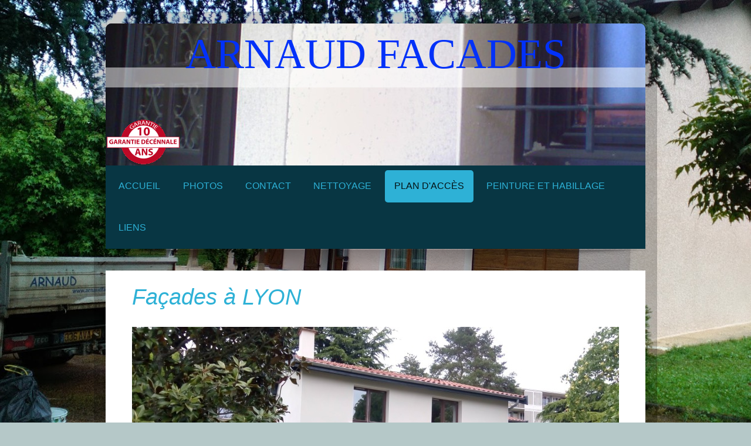

--- FILE ---
content_type: text/html; charset=UTF-8
request_url: https://www.arnaudfacades.fr/plan-d-acc%C3%A8s/fa%C3%A7ades-lyon/
body_size: 21598
content:
<!DOCTYPE html>
<html lang="fr"  ><head prefix="og: http://ogp.me/ns# fb: http://ogp.me/ns/fb# business: http://ogp.me/ns/business#">
    <meta http-equiv="Content-Type" content="text/html; charset=utf-8"/>
    <meta name="generator" content="IONOS MyWebsite"/>
        
    <link rel="dns-prefetch" href="//cdn.website-start.de/"/>
    <link rel="dns-prefetch" href="//103.mod.mywebsite-editor.com"/>
    <link rel="dns-prefetch" href="https://103.sb.mywebsite-editor.com/"/>
    <link rel="shortcut icon" href="//cdn.website-start.de/favicon.ico"/>
        <title>Arnaud facades - Depuis 1992 - Façades LYON</title>
    <style type="text/css">@media screen and (max-device-width: 1024px) {.diyw a.switchViewWeb {display: inline !important;}}</style>
    <style type="text/css">@media screen and (min-device-width: 1024px) {
            .mediumScreenDisabled { display:block }
            .smallScreenDisabled { display:block }
        }
        @media screen and (max-device-width: 1024px) { .mediumScreenDisabled { display:none } }
        @media screen and (max-device-width: 568px) { .smallScreenDisabled { display:none } }
                @media screen and (min-width: 1024px) {
            .mobilepreview .mediumScreenDisabled { display:block }
            .mobilepreview .smallScreenDisabled { display:block }
        }
        @media screen and (max-width: 1024px) { .mobilepreview .mediumScreenDisabled { display:none } }
        @media screen and (max-width: 568px) { .mobilepreview .smallScreenDisabled { display:none } }</style>
    <meta name="viewport" content="width=device-width, initial-scale=1, maximum-scale=1, minimal-ui"/>

<meta name="format-detection" content="telephone=no"/>
        <meta name="keywords" content="façades, facade, facadier, ravalement, peinture,  devis, renovation, meilleur, crépis, gratuit"/>
            <meta name="description" content="ARNAUD FACADES, le spécialiste des enduits de façades et peinture près de chez vous. Neuf ou rénovation. Tous supports : pisé, pierres, machefer, parpaings, béton, béton cellulaire...Possibilité d'enduit gratté, semi gratté, taloché, écrasé, rustique... Nous réalisons aussi des joints de pierres. Votre maison mérite le meilleur. DEVIS GRATUIT"/>
            <meta name="robots" content="index,follow"/>
        <link href="//cdn.website-start.de/templates/2028/style.css?1758547156484" rel="stylesheet" type="text/css"/>
    <link href="https://www.arnaudfacades.fr/s/style/theming.css?1707243582" rel="stylesheet" type="text/css"/>
    <link href="//cdn.website-start.de/app/cdn/min/group/web.css?1758547156484" rel="stylesheet" type="text/css"/>
<link href="//cdn.website-start.de/app/cdn/min/moduleserver/css/fr_FR/common,shoppingbasket?1758547156484" rel="stylesheet" type="text/css"/>
    <link href="//cdn.website-start.de/app/cdn/min/group/mobilenavigation.css?1758547156484" rel="stylesheet" type="text/css"/>
    <link href="https://103.sb.mywebsite-editor.com/app/logstate2-css.php?site=961375189&amp;t=1763595198" rel="stylesheet" type="text/css"/>

<script type="text/javascript">
    /* <![CDATA[ */
var stagingMode = '';
    /* ]]> */
</script>
<script src="https://103.sb.mywebsite-editor.com/app/logstate-js.php?site=961375189&amp;t=1763595198"></script>

    <link href="//cdn.website-start.de/templates/2028/print.css?1758547156484" rel="stylesheet" media="print" type="text/css"/>
    <script type="text/javascript">
    /* <![CDATA[ */
    var systemurl = 'https://103.sb.mywebsite-editor.com/';
    var webPath = '/';
    var proxyName = '';
    var webServerName = 'www.arnaudfacades.fr';
    var sslServerUrl = 'https://www.arnaudfacades.fr';
    var nonSslServerUrl = 'http://www.arnaudfacades.fr';
    var webserverProtocol = 'http://';
    var nghScriptsUrlPrefix = '//103.mod.mywebsite-editor.com';
    var sessionNamespace = 'DIY_SB';
    var jimdoData = {
        cdnUrl:  '//cdn.website-start.de/',
        messages: {
            lightBox: {
    image : 'Image',
    of: 'sur'
}

        },
        isTrial: 0,
        pageId: 925844957    };
    var script_basisID = "961375189";

    diy = window.diy || {};
    diy.web = diy.web || {};

        diy.web.jsBaseUrl = "//cdn.website-start.de/s/build/";

    diy.context = diy.context || {};
    diy.context.type = diy.context.type || 'web';
    /* ]]> */
</script>

<script type="text/javascript" src="//cdn.website-start.de/app/cdn/min/group/web.js?1758547156484" crossorigin="anonymous"></script><script type="text/javascript" src="//cdn.website-start.de/s/build/web.bundle.js?1758547156484" crossorigin="anonymous"></script><script type="text/javascript" src="//cdn.website-start.de/app/cdn/min/group/mobilenavigation.js?1758547156484" crossorigin="anonymous"></script><script src="//cdn.website-start.de/app/cdn/min/moduleserver/js/fr_FR/common,shoppingbasket?1758547156484"></script>
<script type="text/javascript" src="https://cdn.website-start.de/proxy/apps/static/resource/dependencies/"></script><script type="text/javascript">
                    if (typeof require !== 'undefined') {
                        require.config({
                            waitSeconds : 10,
                            baseUrl : 'https://cdn.website-start.de/proxy/apps/static/js/'
                        });
                    }
                </script><script type="text/javascript" src="//cdn.website-start.de/app/cdn/min/group/pfcsupport.js?1758547156484" crossorigin="anonymous"></script>    <meta property="og:type" content="business.business"/>
    <meta property="og:url" content="https://www.arnaudfacades.fr/plan-d-accès/façades-lyon/"/>
    <meta property="og:title" content="Arnaud facades - Depuis 1992 - Façades LYON"/>
            <meta property="og:description" content="ARNAUD FACADES, le spécialiste des enduits de façades et peinture près de chez vous. Neuf ou rénovation. Tous supports : pisé, pierres, machefer, parpaings, béton, béton cellulaire...Possibilité d'enduit gratté, semi gratté, taloché, écrasé, rustique... Nous réalisons aussi des joints de pierres. Votre maison mérite le meilleur. DEVIS GRATUIT"/>
                <meta property="og:image" content="https://www.arnaudfacades.fr/s/misc/logo.gif?t=1759964379"/>
        <meta property="business:contact_data:country_name" content="France"/>
    
    <meta property="business:contact_data:locality" content="TALUYERS"/>
    <meta property="business:contact_data:region" content="500"/>
    <meta property="business:contact_data:email" content="arnaudfacades@sfr.fr"/>
    <meta property="business:contact_data:postal_code" content="69440"/>
    <meta property="business:contact_data:phone_number" content=" 06 88 79 81 88"/>
    
    
</head>


<body class="body diyBgActive  cc-pagemode-default diyfeNoSidebar diy-market-fr_FR" data-pageid="925844957" id="page-925844957">
    
    <div class="diyw">
        <div class="diyweb">
	<div class="diyfeMobileNav">
		
<nav id="diyfeMobileNav" class="diyfeCA diyfeCA2" role="navigation">
    <a title="Ouvrir/fermer la navigation">Ouvrir/fermer la navigation</a>
    <ul class="mainNav1"><li class=" hasSubNavigation"><a data-page-id="925620292" href="https://www.arnaudfacades.fr/" class=" level_1"><span>Accueil</span></a></li><li class=" hasSubNavigation"><a data-page-id="925620503" href="https://www.arnaudfacades.fr/photos/" class=" level_1"><span>Photos</span></a></li><li class=" hasSubNavigation"><a data-page-id="925620294" href="https://www.arnaudfacades.fr/contact/" class=" level_1"><span>Contact</span></a><div class="diyfeDropDownSubList diyfeCA diyfeCA3"><ul class="mainNav2"></ul></div></li><li class=" hasSubNavigation"><a data-page-id="925898968" href="https://www.arnaudfacades.fr/nettoyage/" class=" level_1"><span>Nettoyage</span></a></li><li class="parent hasSubNavigation"><a data-page-id="925620295" href="https://www.arnaudfacades.fr/plan-d-accès/" class="parent level_1"><span>Plan d'accès</span></a><span class="diyfeDropDownSubOpener">&nbsp;</span><div class="diyfeDropDownSubList diyfeCA diyfeCA3"><ul class="mainNav2"><li class=" hasSubNavigation"><a data-page-id="925829553" href="https://www.arnaudfacades.fr/plan-d-accès/ravalement-vernaison/" class=" level_2"><span>RAVALEMENT VERNAISON</span></a></li><li class=" hasSubNavigation"><a data-page-id="925829554" href="https://www.arnaudfacades.fr/plan-d-accès/enduit-vernaison/" class=" level_2"><span>Enduit VERNAISON</span></a></li><li class=" hasSubNavigation"><a data-page-id="925829552" href="https://www.arnaudfacades.fr/plan-d-accès/facadier-vernaison/" class=" level_2"><span>Facadier VERNAISON</span></a></li><li class=" hasSubNavigation"><a data-page-id="925829551" href="https://www.arnaudfacades.fr/plan-d-accès/peinture-vernaison/" class=" level_2"><span>Peinture VERNAISON</span></a></li><li class=" hasSubNavigation"><a data-page-id="925829549" href="https://www.arnaudfacades.fr/plan-d-accès/pisé-vernaison/" class=" level_2"><span>Pisé VERNAISON</span></a></li><li class=" hasSubNavigation"><a data-page-id="925829546" href="https://www.arnaudfacades.fr/plan-d-accès/joints-de-pierres-vernaison/" class=" level_2"><span>Joints de pierres VERNAISON</span></a></li><li class=" hasSubNavigation"><a data-page-id="925829446" href="https://www.arnaudfacades.fr/plan-d-accès/peinture-bron-69500/" class=" level_2"><span>Peinture BRON 69500</span></a></li><li class=" hasSubNavigation"><a data-page-id="925829442" href="https://www.arnaudfacades.fr/plan-d-accès/facade-monts-du-lyonnais/" class=" level_2"><span>Facade Monts du Lyonnais</span></a></li><li class=" hasSubNavigation"><a data-page-id="925829441" href="https://www.arnaudfacades.fr/plan-d-accès/facades-craponne/" class=" level_2"><span>Facades CRAPONNE</span></a></li><li class=" hasSubNavigation"><a data-page-id="925828133" href="https://www.arnaudfacades.fr/plan-d-accès/pisé-chazelles-sur-lyon-42140/" class=" level_2"><span>pisé chazelles sur lyon 42140</span></a></li><li class=" hasSubNavigation"><a data-page-id="925828134" href="https://www.arnaudfacades.fr/plan-d-accès/peinture-chazelles-sur-lyon/" class=" level_2"><span>Peinture chazelles sur lyon</span></a></li><li class=" hasSubNavigation"><a data-page-id="925828132" href="https://www.arnaudfacades.fr/plan-d-accès/joints-de-pierres-chazelles-su-lyon/" class=" level_2"><span>Joints de pierres chazelles su Lyon</span></a></li><li class=" hasSubNavigation"><a data-page-id="925829345" href="https://www.arnaudfacades.fr/plan-d-accès/facades-maison-69/" class=" level_2"><span>facades maison 69</span></a></li><li class=" hasSubNavigation"><a data-page-id="925828135" href="https://www.arnaudfacades.fr/plan-d-accès/facadier-chazelles-sur-lyon/" class=" level_2"><span>Facadier Chazelles sur Lyon</span></a></li><li class=" hasSubNavigation"><a data-page-id="925828136" href="https://www.arnaudfacades.fr/plan-d-accès/ravalement-chazelles-sur-lyon/" class=" level_2"><span>Ravalement Chazelles sur Lyon</span></a></li><li class=" hasSubNavigation"><a data-page-id="925828137" href="https://www.arnaudfacades.fr/plan-d-accès/devis-chazelles-sur-lyon/" class=" level_2"><span>Devis Chazelles sur Lyon</span></a></li><li class=" hasSubNavigation"><a data-page-id="925828139" href="https://www.arnaudfacades.fr/plan-d-accès/enduit-de-façades-chazelles-sur-lyon/" class=" level_2"><span>Enduit de façades Chazelles sur Lyon</span></a></li><li class=" hasSubNavigation"><a data-page-id="925826853" href="https://www.arnaudfacades.fr/plan-d-accès/joint-de-pierres-aveize-69610/" class=" level_2"><span>joint de pierres Aveize 69610</span></a></li><li class=" hasSubNavigation"><a data-page-id="925826839" href="https://www.arnaudfacades.fr/plan-d-accès/façades-aveize/" class=" level_2"><span>façades aveize</span></a></li><li class=" hasSubNavigation"><a data-page-id="925825775" href="https://www.arnaudfacades.fr/plan-d-accès/facade-aveize/" class=" level_2"><span>facade aveize</span></a></li><li class=" hasSubNavigation"><a data-page-id="925828024" href="https://www.arnaudfacades.fr/plan-d-accès/peinture-aveize/" class=" level_2"><span>Peinture Aveize</span></a></li><li class=" hasSubNavigation"><a data-page-id="925828140" href="https://www.arnaudfacades.fr/plan-d-accès/pisé-aveize-69610/" class=" level_2"><span>Pisé AVEIZE 69610</span></a></li><li class=" hasSubNavigation"><a data-page-id="925828141" href="https://www.arnaudfacades.fr/plan-d-accès/facadier-aveize/" class=" level_2"><span>Facadier AVEIZE</span></a></li><li class=" hasSubNavigation"><a data-page-id="925828142" href="https://www.arnaudfacades.fr/plan-d-accès/ravalement-aveize/" class=" level_2"><span>Ravalement AVEIZE</span></a></li><li class=" hasSubNavigation"><a data-page-id="925828143" href="https://www.arnaudfacades.fr/plan-d-accès/devis-aveize/" class=" level_2"><span>Devis AVEIZE</span></a></li><li class=" hasSubNavigation"><a data-page-id="925828144" href="https://www.arnaudfacades.fr/plan-d-accès/enduit-aveize/" class=" level_2"><span>Enduit AVEIZE</span></a></li><li class=" hasSubNavigation"><a data-page-id="925828188" href="https://www.arnaudfacades.fr/plan-d-accès/joints-de-pierres-craponne/" class=" level_2"><span>Joints de pierres CRAPONNE</span></a></li><li class=" hasSubNavigation"><a data-page-id="925828189" href="https://www.arnaudfacades.fr/plan-d-accès/pisé-craponne/" class=" level_2"><span>Pisé CRAPONNE</span></a></li><li class=" hasSubNavigation"><a data-page-id="925828190" href="https://www.arnaudfacades.fr/plan-d-accès/peinture-craponne/" class=" level_2"><span>Peinture CRAPONNE</span></a></li><li class=" hasSubNavigation"><a data-page-id="925828191" href="https://www.arnaudfacades.fr/plan-d-accès/facadier-craponne/" class=" level_2"><span>Facadier CRAPONNE</span></a></li><li class=" hasSubNavigation"><a data-page-id="925828192" href="https://www.arnaudfacades.fr/plan-d-accès/ravalement-craponne/" class=" level_2"><span>Ravalement CRAPONNE</span></a></li><li class=" hasSubNavigation"><a data-page-id="925828195" href="https://www.arnaudfacades.fr/plan-d-accès/devis-craponne/" class=" level_2"><span>Devis CRAPONNE</span></a></li><li class=" hasSubNavigation"><a data-page-id="925828197" href="https://www.arnaudfacades.fr/plan-d-accès/enduit-craponne/" class=" level_2"><span>Enduit CRAPONNE</span></a></li><li class=" hasSubNavigation"><a data-page-id="925828605" href="https://www.arnaudfacades.fr/plan-d-accès/crépis-craponne/" class=" level_2"><span>Crépis CRAPONNE</span></a></li><li class=" hasSubNavigation"><a data-page-id="925826882" href="https://www.arnaudfacades.fr/plan-d-accès/façades-chagnon-42800/" class=" level_2"><span>Façades CHAGNON 42800</span></a></li><li class=" hasSubNavigation"><a data-page-id="925826881" href="https://www.arnaudfacades.fr/plan-d-accès/façades-cellieu/" class=" level_2"><span>Façades CELLIEU</span></a></li><li class=" hasSubNavigation"><a data-page-id="925828700" href="https://www.arnaudfacades.fr/plan-d-accès/facadier-cellieu/" class=" level_2"><span>Facadier Cellieu</span></a></li><li class=" hasSubNavigation"><a data-page-id="925828017" href="https://www.arnaudfacades.fr/plan-d-accès/joints-de-pierres-cellieu/" class=" level_2"><span>Joints de pierres cellieu</span></a></li><li class=" hasSubNavigation"><a data-page-id="925825776" href="https://www.arnaudfacades.fr/plan-d-accès/facade-brignais-69530/" class=" level_2"><span>facade brignais 69530</span></a></li><li class=" hasSubNavigation"><a data-page-id="925826840" href="https://www.arnaudfacades.fr/plan-d-accès/façade-brignais/" class=" level_2"><span>façade brignais</span></a><span class="diyfeDropDownSubOpener">&nbsp;</span><div class="diyfeDropDownSubList diyfeCA diyfeCA3"><ul class="mainNav3"><li class=" hasSubNavigation"><a data-page-id="925826855" href="https://www.arnaudfacades.fr/plan-d-accès/façade-brignais/joints-de-pierres-brignais-69530/" class=" level_3"><span>Joints de pierres Brignais 69530</span></a></li></ul></div></li><li class=" hasSubNavigation"><a data-page-id="925827529" href="https://www.arnaudfacades.fr/plan-d-accès/pisé-brignais-69530/" class=" level_2"><span>Pisé brignais 69530</span></a></li><li class=" hasSubNavigation"><a data-page-id="925827530" href="https://www.arnaudfacades.fr/plan-d-accès/peinture-brignais/" class=" level_2"><span>peinture brignais</span></a></li><li class=" hasSubNavigation"><a data-page-id="925827531" href="https://www.arnaudfacades.fr/plan-d-accès/facadier-brignais-69530/" class=" level_2"><span>facadier brignais 69530</span></a></li><li class=" hasSubNavigation"><a data-page-id="925827533" href="https://www.arnaudfacades.fr/plan-d-accès/devis-brignais/" class=" level_2"><span>DEVIS brignais</span></a></li><li class=" hasSubNavigation"><a data-page-id="925827532" href="https://www.arnaudfacades.fr/plan-d-accès/ravalement-brignais/" class=" level_2"><span>ravalement brignais</span></a></li><li class=" hasSubNavigation"><a data-page-id="925826841" href="https://www.arnaudfacades.fr/plan-d-accès/facade-brindas-69126/" class=" level_2"><span>Facade Brindas 69126</span></a></li><li class=" hasSubNavigation"><a data-page-id="925825778" href="https://www.arnaudfacades.fr/plan-d-accès/façades-brindas/" class=" level_2"><span>Façades Brindas</span></a></li><li class=" hasSubNavigation"><a data-page-id="925826856" href="https://www.arnaudfacades.fr/plan-d-accès/joints-de-pierres-brindas/" class=" level_2"><span>Joints de pierres Brindas</span></a></li><li class=" hasSubNavigation"><a data-page-id="925827534" href="https://www.arnaudfacades.fr/plan-d-accès/pisé-brindas/" class=" level_2"><span>Pisé BRINDAS</span></a></li><li class=" hasSubNavigation"><a data-page-id="925827535" href="https://www.arnaudfacades.fr/plan-d-accès/peinture-brindas/" class=" level_2"><span>PEINTURE BRINDAS</span></a></li><li class=" hasSubNavigation"><a data-page-id="925827536" href="https://www.arnaudfacades.fr/plan-d-accès/facadier-brindas-69126/" class=" level_2"><span>Facadier BRINDAS 69126</span></a></li><li class=" hasSubNavigation"><a data-page-id="925827537" href="https://www.arnaudfacades.fr/plan-d-accès/ravalement-brindas/" class=" level_2"><span>ravalement brindas</span></a></li><li class=" hasSubNavigation"><a data-page-id="925827538" href="https://www.arnaudfacades.fr/plan-d-accès/devis-brindas/" class=" level_2"><span>DEVIS BRINDAS</span></a></li><li class=" hasSubNavigation"><a data-page-id="925828018" href="https://www.arnaudfacades.fr/plan-d-accès/facadier-bron-69500/" class=" level_2"><span>Facadier BRON 69500</span></a></li><li class=" hasSubNavigation"><a data-page-id="925826846" href="https://www.arnaudfacades.fr/plan-d-accès/façades-bron/" class=" level_2"><span>Façades bron</span></a></li><li class=" hasSubNavigation"><a data-page-id="925826838" href="https://www.arnaudfacades.fr/plan-d-accès/facade-bron-69500/" class=" level_2"><span>facade BRON 69500</span></a></li><li class=" hasSubNavigation"><a data-page-id="925828019" href="https://www.arnaudfacades.fr/plan-d-accès/ravalement-bron/" class=" level_2"><span>Ravalement bron</span></a><span class="diyfeDropDownSubOpener">&nbsp;</span><div class="diyfeDropDownSubList diyfeCA diyfeCA3"><ul class="mainNav3"><li class=" hasSubNavigation"><a data-page-id="925826848" href="https://www.arnaudfacades.fr/plan-d-accès/ravalement-bron/façades-brullioles/" class=" level_3"><span>Façades brullioles</span></a></li></ul></div></li><li class=" hasSubNavigation"><a data-page-id="925825779" href="https://www.arnaudfacades.fr/plan-d-accès/facades-brullioles/" class=" level_2"><span>facades brullioles</span></a></li><li class=" hasSubNavigation"><a data-page-id="925826857" href="https://www.arnaudfacades.fr/plan-d-accès/joints-de-pierres-brullioles/" class=" level_2"><span>Joints de pierres Brullioles</span></a></li><li class=" hasSubNavigation"><a data-page-id="925828286" href="https://www.arnaudfacades.fr/plan-d-accès/facade-champagne-au-mont-d-or/" class=" level_2"><span>Facade Champagne au mont d'or</span></a></li><li class=" hasSubNavigation"><a data-page-id="925825781" href="https://www.arnaudfacades.fr/plan-d-accès/façades-chaponnay/" class=" level_2"><span>Façades Chaponnay</span></a></li><li class=" hasSubNavigation"><a data-page-id="925826849" href="https://www.arnaudfacades.fr/plan-d-accès/facades-chaponnay/" class=" level_2"><span>facades chaponnay</span></a></li><li class=" hasSubNavigation"><a data-page-id="925828023" href="https://www.arnaudfacades.fr/plan-d-accès/joints-de-pierres-chaponnay/" class=" level_2"><span>Joints de pierres CHAPONNAY</span></a></li><li class=" hasSubNavigation"><a data-page-id="925826850" href="https://www.arnaudfacades.fr/plan-d-accès/facades-chaponost-69630/" class=" level_2"><span>Facades Chaponost 69630</span></a></li><li class=" hasSubNavigation"><a data-page-id="925825783" href="https://www.arnaudfacades.fr/plan-d-accès/façades-chaponost/" class=" level_2"><span>Façades Chaponost</span></a></li><li class=" hasSubNavigation"><a data-page-id="925827540" href="https://www.arnaudfacades.fr/plan-d-accès/pisé-chaponost/" class=" level_2"><span>Pisé CHAPONOST</span></a></li><li class=" hasSubNavigation"><a data-page-id="925827542" href="https://www.arnaudfacades.fr/plan-d-accès/peinture-chaponost/" class=" level_2"><span>PEINTURE CHAPONOST</span></a></li><li class=" hasSubNavigation"><a data-page-id="925826858" href="https://www.arnaudfacades.fr/plan-d-accès/joints-de-pierres-chaponost/" class=" level_2"><span>Joints de pierres Chaponost</span></a></li><li class=" hasSubNavigation"><a data-page-id="925827544" href="https://www.arnaudfacades.fr/plan-d-accès/facadier-chaponost-69630/" class=" level_2"><span>FACADIER CHAPONOST 69630</span></a></li><li class=" hasSubNavigation"><a data-page-id="925827545" href="https://www.arnaudfacades.fr/plan-d-accès/ravalement-chaponost/" class=" level_2"><span>Ravalement chaponost</span></a></li><li class=" hasSubNavigation"><a data-page-id="925827546" href="https://www.arnaudfacades.fr/plan-d-accès/devis-chaponost/" class=" level_2"><span>Devis CHAPONOST</span></a></li><li class=" hasSubNavigation"><a data-page-id="925826883" href="https://www.arnaudfacades.fr/plan-d-accès/façades-charbonnieres-les-bains-69260/" class=" level_2"><span>Façades CHARBONNIERES LES BAINS 69260</span></a><span class="diyfeDropDownSubOpener">&nbsp;</span><div class="diyfeDropDownSubList diyfeCA diyfeCA3"><ul class="mainNav3"><li class=" hasSubNavigation"><a data-page-id="925830214" href="https://www.arnaudfacades.fr/plan-d-accès/façades-charbonnieres-les-bains-69260/peinture/" class=" level_3"><span>Peinture</span></a></li><li class=" hasSubNavigation"><a data-page-id="925830089" href="https://www.arnaudfacades.fr/plan-d-accès/façades-charbonnieres-les-bains-69260/facade-charbonnieres/" class=" level_3"><span>facade charbonnieres</span></a></li><li class=" hasSubNavigation"><a data-page-id="925830216" href="https://www.arnaudfacades.fr/plan-d-accès/façades-charbonnieres-les-bains-69260/joints-de-pierres/" class=" level_3"><span>Joints de pierres</span></a></li></ul></div></li><li class=" hasSubNavigation"><a data-page-id="925827234" href="https://www.arnaudfacades.fr/plan-d-accès/facades-charly-69390/" class=" level_2"><span>Facades CHARLY 69390</span></a></li><li class=" hasSubNavigation"><a data-page-id="925826884" href="https://www.arnaudfacades.fr/plan-d-accès/façades-charly/" class=" level_2"><span>Façades CHARLY</span></a></li><li class=" hasSubNavigation"><a data-page-id="925827549" href="https://www.arnaudfacades.fr/plan-d-accès/joints-de-pierres-charly/" class=" level_2"><span>joints de pierres CHARLY</span></a></li><li class=" hasSubNavigation"><a data-page-id="925827550" href="https://www.arnaudfacades.fr/plan-d-accès/pisé-charly/" class=" level_2"><span>pisé CHARLY</span></a></li><li class=" hasSubNavigation"><a data-page-id="925827551" href="https://www.arnaudfacades.fr/plan-d-accès/peinture-charly/" class=" level_2"><span>PEINTURE CHARLY</span></a></li><li class=" hasSubNavigation"><a data-page-id="925827552" href="https://www.arnaudfacades.fr/plan-d-accès/facadier-charly-69390/" class=" level_2"><span>Facadier CHARLY 69390</span></a></li><li class=" hasSubNavigation"><a data-page-id="925828013" href="https://www.arnaudfacades.fr/plan-d-accès/spécialiste/" class=" level_2"><span>Spécialiste</span></a></li><li class=" hasSubNavigation"><a data-page-id="925827554" href="https://www.arnaudfacades.fr/plan-d-accès/ravalement-charly/" class=" level_2"><span>Ravalement CHARLY</span></a></li><li class=" hasSubNavigation"><a data-page-id="925827555" href="https://www.arnaudfacades.fr/plan-d-accès/devis-charly/" class=" level_2"><span>Devis CHARLY</span></a></li><li class=" hasSubNavigation"><a data-page-id="925827556" href="https://www.arnaudfacades.fr/plan-d-accès/enduit-charly/" class=" level_2"><span>ENDUIT CHARLY</span></a></li><li class=" hasSubNavigation"><a data-page-id="925825784" href="https://www.arnaudfacades.fr/plan-d-accès/façades-chassagny-69700/" class=" level_2"><span>Façades CHASSAGNY 69700</span></a></li><li class=" hasSubNavigation"><a data-page-id="925826851" href="https://www.arnaudfacades.fr/plan-d-accès/facades-chassagny/" class=" level_2"><span>Facades Chassagny</span></a></li><li class=" hasSubNavigation"><a data-page-id="925826859" href="https://www.arnaudfacades.fr/plan-d-accès/joints-de-pierres-chassagny/" class=" level_2"><span>Joints de pierres CHASSAGNY</span></a></li><li class=" hasSubNavigation"><a data-page-id="925827557" href="https://www.arnaudfacades.fr/plan-d-accès/pisé-chassagny/" class=" level_2"><span>Pisé CHASSAGNY</span></a></li><li class=" hasSubNavigation"><a data-page-id="925827559" href="https://www.arnaudfacades.fr/plan-d-accès/peinture-chassagny/" class=" level_2"><span>PEINTURE CHASSAGNY</span></a></li><li class=" hasSubNavigation"><a data-page-id="925827560" href="https://www.arnaudfacades.fr/plan-d-accès/facadier-chassagny-69700/" class=" level_2"><span>Facadier CHASSAGNY 69700</span></a></li><li class=" hasSubNavigation"><a data-page-id="925827561" href="https://www.arnaudfacades.fr/plan-d-accès/ravalement-chassagny/" class=" level_2"><span>RAVALEMENT chassagny</span></a></li><li class=" hasSubNavigation"><a data-page-id="925827562" href="https://www.arnaudfacades.fr/plan-d-accès/devis-chassagny/" class=" level_2"><span>Devis CHASSAGNY</span></a></li><li class=" hasSubNavigation"><a data-page-id="925827563" href="https://www.arnaudfacades.fr/plan-d-accès/enduit-chassagny/" class=" level_2"><span>ENDUIT CHASSAGNY</span></a></li><li class=" hasSubNavigation"><a data-page-id="925826885" href="https://www.arnaudfacades.fr/plan-d-accès/façades-chasse-sur-rhone/" class=" level_2"><span>Façades Chasse sur rhone</span></a></li><li class=" hasSubNavigation"><a data-page-id="925825785" href="https://www.arnaudfacades.fr/plan-d-accès/façades-chasselay/" class=" level_2"><span>Façades CHASSELAY</span></a></li><li class=" hasSubNavigation"><a data-page-id="925826852" href="https://www.arnaudfacades.fr/plan-d-accès/facades-chasselay/" class=" level_2"><span>Facades CHASSELAY</span></a></li><li class=" hasSubNavigation"><a data-page-id="925826284" href="https://www.arnaudfacades.fr/plan-d-accès/facade-chasse-sur-rhone/" class=" level_2"><span>facade chasse sur rhone</span></a></li><li class=" hasSubNavigation"><a data-page-id="925825786" href="https://www.arnaudfacades.fr/plan-d-accès/façades-chaussan-69440/" class=" level_2"><span>Façades CHAUSSAN 69440</span></a><span class="diyfeDropDownSubOpener">&nbsp;</span><div class="diyfeDropDownSubList diyfeCA diyfeCA3"><ul class="mainNav3"><li class=" hasSubNavigation"><a data-page-id="925827235" href="https://www.arnaudfacades.fr/plan-d-accès/façades-chaussan-69440/facade-chaussan/" class=" level_3"><span>Facade CHAUSSAN</span></a></li><li class=" hasSubNavigation"><a data-page-id="925830219" href="https://www.arnaudfacades.fr/plan-d-accès/façades-chaussan-69440/pisé-chaussan/" class=" level_3"><span>pisé chaussan</span></a></li></ul></div></li><li class=" hasSubNavigation"><a data-page-id="925826860" href="https://www.arnaudfacades.fr/plan-d-accès/joints-de-pierres-chaussan/" class=" level_2"><span>Joints de pierres CHAUSSAN</span></a></li><li class=" hasSubNavigation"><a data-page-id="925826886" href="https://www.arnaudfacades.fr/plan-d-accès/façades-chassieu/" class=" level_2"><span>Façades CHASSIEU</span></a></li><li class=" hasSubNavigation"><a data-page-id="925827239" href="https://www.arnaudfacades.fr/plan-d-accès/facade-coise/" class=" level_2"><span>facade COISE</span></a></li><li class=" hasSubNavigation"><a data-page-id="925826906" href="https://www.arnaudfacades.fr/plan-d-accès/façades-coise/" class=" level_2"><span>Façades COISE</span></a></li><li class=" hasSubNavigation"><a data-page-id="925828701" href="https://www.arnaudfacades.fr/plan-d-accès/joints-de-pierres-coise/" class=" level_2"><span>Joints de pierres COISE</span></a></li><li class=" hasSubNavigation"><a data-page-id="925826908" href="https://www.arnaudfacades.fr/plan-d-accès/façades-communay/" class=" level_2"><span>Façades COMMUNAY</span></a></li><li class=" hasSubNavigation"><a data-page-id="925828283" href="https://www.arnaudfacades.fr/plan-d-accès/facade-courzieu/" class=" level_2"><span>Facade COURZIEU</span></a></li><li class=" hasSubNavigation"><a data-page-id="925826909" href="https://www.arnaudfacades.fr/plan-d-accès/façades-corbas/" class=" level_2"><span>Façades CORBAS</span></a></li><li class=" hasSubNavigation"><a data-page-id="925826910" href="https://www.arnaudfacades.fr/plan-d-accès/façades-dardilly/" class=" level_2"><span>Façades DARDILLY</span></a></li><li class=" hasSubNavigation"><a data-page-id="925826911" href="https://www.arnaudfacades.fr/plan-d-accès/façades-dargoire/" class=" level_2"><span>Façades DARGOIRE</span></a></li><li class=" hasSubNavigation"><a data-page-id="925826912" href="https://www.arnaudfacades.fr/plan-d-accès/façades-decines/" class=" level_2"><span>Façades DECINES</span></a></li><li class=" hasSubNavigation"><a data-page-id="925828278" href="https://www.arnaudfacades.fr/plan-d-accès/facades-dommartin/" class=" level_2"><span>Facades DOMMARTIN</span></a></li><li class=" hasSubNavigation"><a data-page-id="925827240" href="https://www.arnaudfacades.fr/plan-d-accès/facade-duerne-69850/" class=" level_2"><span>Facade DUERNE 69850</span></a></li><li class=" hasSubNavigation"><a data-page-id="925825787" href="https://www.arnaudfacades.fr/plan-d-accès/façades-duerne/" class=" level_2"><span>Façades DUERNE</span></a></li><li class=" hasSubNavigation"><a data-page-id="925826862" href="https://www.arnaudfacades.fr/plan-d-accès/joints-de-pierres-duerne/" class=" level_2"><span>Joints de pierres DUERNE</span></a></li><li class=" hasSubNavigation"><a data-page-id="925826269" href="https://www.arnaudfacades.fr/plan-d-accès/facade-duerne/" class=" level_2"><span>facade duerne</span></a></li><li class=" hasSubNavigation"><a data-page-id="925825788" href="https://www.arnaudfacades.fr/plan-d-accès/façades-echalas/" class=" level_2"><span>Façades ECHALAS</span></a></li><li class=" hasSubNavigation"><a data-page-id="925826863" href="https://www.arnaudfacades.fr/plan-d-accès/joints-de-pierres-echalas/" class=" level_2"><span>Joints de pierres ECHALAS</span></a></li><li class=" hasSubNavigation"><a data-page-id="925828279" href="https://www.arnaudfacades.fr/plan-d-accès/facade-ecully-69130/" class=" level_2"><span>Facade ECULLY 69130</span></a><span class="diyfeDropDownSubOpener">&nbsp;</span><div class="diyfeDropDownSubList diyfeCA diyfeCA3"><ul class="mainNav3"><li class=" hasSubNavigation"><a data-page-id="925830220" href="https://www.arnaudfacades.fr/plan-d-accès/facade-ecully-69130/facadier/" class=" level_3"><span>facadier</span></a></li><li class=" hasSubNavigation"><a data-page-id="925830093" href="https://www.arnaudfacades.fr/plan-d-accès/facade-ecully-69130/façade-ecully/" class=" level_3"><span>Façade ECULLY</span></a></li><li class=" hasSubNavigation"><a data-page-id="925830170" href="https://www.arnaudfacades.fr/plan-d-accès/facade-ecully-69130/ravalement-de-façades/" class=" level_3"><span>Ravalement de façades</span></a></li><li class=" hasSubNavigation"><a data-page-id="925830171" href="https://www.arnaudfacades.fr/plan-d-accès/facade-ecully-69130/peinture-ecully/" class=" level_3"><span>PEINTURE ECULLY</span></a></li></ul></div></li><li class=" hasSubNavigation"><a data-page-id="925828287" href="https://www.arnaudfacades.fr/plan-d-accès/facade-farnay/" class=" level_2"><span>Facade FARNAY</span></a></li><li class=" hasSubNavigation"><a data-page-id="925826281" href="https://www.arnaudfacades.fr/plan-d-accès/facade-feyzin/" class=" level_2"><span>facade feyzin</span></a></li><li class=" hasSubNavigation"><a data-page-id="925826864" href="https://www.arnaudfacades.fr/plan-d-accès/joints-de-pierres-feyzin/" class=" level_2"><span>Joints de pierres FEYZIN</span></a></li><li class=" hasSubNavigation"><a data-page-id="925825789" href="https://www.arnaudfacades.fr/plan-d-accès/façades-genas/" class=" level_2"><span>Façades GENAS</span></a></li><li class=" hasSubNavigation"><a data-page-id="925826868" href="https://www.arnaudfacades.fr/plan-d-accès/joints-de-pierres-genas/" class=" level_2"><span>Joints de pierres GENAS</span></a></li><li class=" hasSubNavigation"><a data-page-id="925826916" href="https://www.arnaudfacades.fr/plan-d-accès/façades-genilac/" class=" level_2"><span>Façades GENILAC</span></a></li><li class=" hasSubNavigation"><a data-page-id="925826914" href="https://www.arnaudfacades.fr/plan-d-accès/façades-francheville/" class=" level_2"><span>Façades FRANCHEVILLE</span></a></li><li class=" hasSubNavigation"><a data-page-id="925826918" href="https://www.arnaudfacades.fr/plan-d-accès/façades-givors/" class=" level_2"><span>Façades GIVORS</span></a></li><li class=" hasSubNavigation"><a data-page-id="925827564" href="https://www.arnaudfacades.fr/plan-d-accès/joints-de-pierres-givors/" class=" level_2"><span>Joints de pierres GIVORS</span></a></li><li class=" hasSubNavigation"><a data-page-id="925827565" href="https://www.arnaudfacades.fr/plan-d-accès/pisé-givors/" class=" level_2"><span>Pisé givors</span></a></li><li class=" hasSubNavigation"><a data-page-id="925827567" href="https://www.arnaudfacades.fr/plan-d-accès/peinture-givors/" class=" level_2"><span>PEINTURE GIVORS</span></a></li><li class=" hasSubNavigation"><a data-page-id="925827570" href="https://www.arnaudfacades.fr/plan-d-accès/facadier-givors/" class=" level_2"><span>Facadier GIVORS</span></a></li><li class=" hasSubNavigation"><a data-page-id="925827571" href="https://www.arnaudfacades.fr/plan-d-accès/ravalement-givors/" class=" level_2"><span>Ravalement GIVORS</span></a></li><li class=" hasSubNavigation"><a data-page-id="925827572" href="https://www.arnaudfacades.fr/plan-d-accès/devis-givors/" class=" level_2"><span>DEVIS GIVORS</span></a></li><li class=" hasSubNavigation"><a data-page-id="925827573" href="https://www.arnaudfacades.fr/plan-d-accès/enduit-givors/" class=" level_2"><span>Enduit GIVORS</span></a></li><li class=" hasSubNavigation"><a data-page-id="925825790" href="https://www.arnaudfacades.fr/plan-d-accès/façades-grézieu-la-varenne/" class=" level_2"><span>Façades Grézieu la varenne</span></a></li><li class=" hasSubNavigation"><a data-page-id="925826869" href="https://www.arnaudfacades.fr/plan-d-accès/joints-de-pierres-grézieu-la-varenne/" class=" level_2"><span>Joints de pierres Grézieu la varenne</span></a></li><li class=" hasSubNavigation"><a data-page-id="925825791" href="https://www.arnaudfacades.fr/plan-d-accès/façades-grézieu-le-marché/" class=" level_2"><span>Façades Grézieu le marché</span></a></li><li class=" hasSubNavigation"><a data-page-id="925826876" href="https://www.arnaudfacades.fr/plan-d-accès/joints-de-pierres-grézieu-le-marché/" class=" level_2"><span>Joints de pierres Grézieu le marché</span></a></li><li class=" hasSubNavigation"><a data-page-id="925827574" href="https://www.arnaudfacades.fr/plan-d-accès/pisé-grézieu-la-varenne/" class=" level_2"><span>Pisé grézieu la varenne</span></a></li><li class=" hasSubNavigation"><a data-page-id="925827575" href="https://www.arnaudfacades.fr/plan-d-accès/facadier-grezieu-la-varenne/" class=" level_2"><span>facadier grezieu la varenne</span></a></li><li class=" hasSubNavigation"><a data-page-id="925827577" href="https://www.arnaudfacades.fr/plan-d-accès/ravalement-grezieu-la-varenne/" class=" level_2"><span>ravalement grezieu la varenne</span></a></li><li class=" hasSubNavigation"><a data-page-id="925827578" href="https://www.arnaudfacades.fr/plan-d-accès/devis-grezieu-la-varenne/" class=" level_2"><span>devis grezieu la varenne</span></a></li><li class=" hasSubNavigation"><a data-page-id="925827582" href="https://www.arnaudfacades.fr/plan-d-accès/enduit-grezieu-la-varenne/" class=" level_2"><span>enduit grezieu la varenne</span></a></li><li class=" hasSubNavigation"><a data-page-id="925826279" href="https://www.arnaudfacades.fr/plan-d-accès/facade-grigny/" class=" level_2"><span>facade grigny</span></a></li><li class=" hasSubNavigation"><a data-page-id="925827591" href="https://www.arnaudfacades.fr/plan-d-accès/pisé-grigny/" class=" level_2"><span>Pisé GRIGNY</span></a></li><li class=" hasSubNavigation"><a data-page-id="925827241" href="https://www.arnaudfacades.fr/plan-d-accès/joints-de-pierres-grigny/" class=" level_2"><span>joints de pierres GRIGNY</span></a></li><li class=" hasSubNavigation"><a data-page-id="925827592" href="https://www.arnaudfacades.fr/plan-d-accès/peinture-grigny/" class=" level_2"><span>peinture GRIGNY</span></a></li><li class=" hasSubNavigation"><a data-page-id="925827593" href="https://www.arnaudfacades.fr/plan-d-accès/facadier-grigny/" class=" level_2"><span>FACADIER GRIGNY</span></a></li><li class=" hasSubNavigation"><a data-page-id="925827594" href="https://www.arnaudfacades.fr/plan-d-accès/ravalement-grigny/" class=" level_2"><span>ravalement grigny</span></a></li><li class=" hasSubNavigation"><a data-page-id="925827596" href="https://www.arnaudfacades.fr/plan-d-accès/devis-grigny/" class=" level_2"><span>DEVIS GRIGNY</span></a></li><li class=" hasSubNavigation"><a data-page-id="925827598" href="https://www.arnaudfacades.fr/plan-d-accès/enduit-grigny/" class=" level_2"><span>ENDUIT GRIGNY</span></a></li><li class=" hasSubNavigation"><a data-page-id="925826919" href="https://www.arnaudfacades.fr/plan-d-accès/façades-haute-rivoire-1/" class=" level_2"><span>Façades HAUTE RIVOIRE</span></a></li><li class=" hasSubNavigation"><a data-page-id="925825794" href="https://www.arnaudfacades.fr/plan-d-accès/façades-haute-rivoire/" class=" level_2"><span>Façades haute rivoire</span></a></li><li class=" hasSubNavigation"><a data-page-id="925826251" href="https://www.arnaudfacades.fr/plan-d-accès/facade-irigny/" class=" level_2"><span>Facade irigny</span></a></li><li class=" hasSubNavigation"><a data-page-id="925829199" href="https://www.arnaudfacades.fr/plan-d-accès/ravalement-irigny/" class=" level_2"><span>Ravalement IRIGNY</span></a></li><li class=" hasSubNavigation"><a data-page-id="925829200" href="https://www.arnaudfacades.fr/plan-d-accès/pisé-irigny/" class=" level_2"><span>Pisé IRIGNY</span></a></li><li class=" hasSubNavigation"><a data-page-id="925826877" href="https://www.arnaudfacades.fr/plan-d-accès/joints-de-pierres-irigny/" class=" level_2"><span>Joints de pierres IRIGNY</span></a></li><li class=" hasSubNavigation"><a data-page-id="925829201" href="https://www.arnaudfacades.fr/plan-d-accès/peinture-à-irigny/" class=" level_2"><span>Peinture à IRIGNY</span></a></li><li class=" hasSubNavigation"><a data-page-id="925829202" href="https://www.arnaudfacades.fr/plan-d-accès/façadier-irigny/" class=" level_2"><span>Façadier IRIGNY</span></a></li><li class=" hasSubNavigation"><a data-page-id="925829203" href="https://www.arnaudfacades.fr/plan-d-accès/ravalement-irigny-1/" class=" level_2"><span>Ravalement IRIGNY</span></a></li><li class=" hasSubNavigation"><a data-page-id="925826920" href="https://www.arnaudfacades.fr/plan-d-accès/façades-jonage/" class=" level_2"><span>Façades JONAGE</span></a></li><li class=" hasSubNavigation"><a data-page-id="925826921" href="https://www.arnaudfacades.fr/plan-d-accès/façades-la-chapelle-sur-coise/" class=" level_2"><span>Façades LA CHAPELLE SUR COISE</span></a></li><li class=" hasSubNavigation"><a data-page-id="925825780" href="https://www.arnaudfacades.fr/plan-d-accès/joints-de-pierres-la-chapelle-sur-coi/" class=" level_2"><span>Joints de pierres La chapelle sur coi</span></a></li><li class=" hasSubNavigation"><a data-page-id="925826288" href="https://www.arnaudfacades.fr/plan-d-accès/facade-la-mulatiere/" class=" level_2"><span>facade la mulatiere</span></a></li><li class=" hasSubNavigation"><a data-page-id="925826922" href="https://www.arnaudfacades.fr/plan-d-accès/façades-la-tour-de-salvagny/" class=" level_2"><span>Façades LA TOUR DE SALVAGNY</span></a></li><li class=" hasSubNavigation"><a data-page-id="925826924" href="https://www.arnaudfacades.fr/plan-d-accès/façades-larajasse/" class=" level_2"><span>Façades LARAJASSE</span></a></li><li class=" hasSubNavigation"><a data-page-id="925825795" href="https://www.arnaudfacades.fr/plan-d-accès/joints-de-pierres-larajasse/" class=" level_2"><span>Joints de pierres LARAJASSE</span></a></li><li class=" hasSubNavigation"><a data-page-id="925826272" href="https://www.arnaudfacades.fr/plan-d-accès/facade-l-aubepin/" class=" level_2"><span>facade l'aubepin</span></a></li><li class=" hasSubNavigation"><a data-page-id="925825792" href="https://www.arnaudfacades.fr/plan-d-accès/façades-les-halles/" class=" level_2"><span>Façades les halles</span></a></li><li class=" hasSubNavigation"><a data-page-id="925825796" href="https://www.arnaudfacades.fr/plan-d-accès/façades-lentilly/" class=" level_2"><span>Façades Lentilly</span></a></li><li class=" hasSubNavigation"><a data-page-id="925826925" href="https://www.arnaudfacades.fr/plan-d-accès/façades-les-halles-1/" class=" level_2"><span>façades LES HALLES</span></a></li><li class=" hasSubNavigation"><a data-page-id="925826927" href="https://www.arnaudfacades.fr/plan-d-accès/façades-limonest/" class=" level_2"><span>Façades LIMONEST</span></a></li><li class=" hasSubNavigation"><a data-page-id="925827244" href="https://www.arnaudfacades.fr/plan-d-accès/joints-de-pierres-limonest/" class=" level_2"><span>JOINTS de pierres LIMONEST</span></a></li><li class=" hasSubNavigation"><a data-page-id="925825799" href="https://www.arnaudfacades.fr/plan-d-accès/façades-loire/" class=" level_2"><span>Façades Loire</span></a></li><li class=" hasSubNavigation"><a data-page-id="925827245" href="https://www.arnaudfacades.fr/plan-d-accès/facade-loire/" class=" level_2"><span>Facade Loire</span></a></li><li class=" hasSubNavigation"><a data-page-id="925827246" href="https://www.arnaudfacades.fr/plan-d-accès/joints-de-pierres-loire/" class=" level_2"><span>Joints de pierres LOIRE</span></a></li><li class=" hasSubNavigation"><a data-page-id="925825797" href="https://www.arnaudfacades.fr/plan-d-accès/façades-loire-sur-rhône/" class=" level_2"><span>Façades Loire sur rhône</span></a></li><li class=" hasSubNavigation"><a data-page-id="925825800" href="https://www.arnaudfacades.fr/plan-d-accès/façades-longes/" class=" level_2"><span>Façades Longes</span></a></li><li class="current hasSubNavigation"><a data-page-id="925844957" href="https://www.arnaudfacades.fr/plan-d-accès/façades-lyon/" class="current level_2"><span>Façades LYON</span></a></li><li class=" hasSubNavigation"><a data-page-id="925826934" href="https://www.arnaudfacades.fr/plan-d-accès/façades-marcy-l-étoile/" class=" level_2"><span>Façades Marcy l'étoile</span></a></li><li class=" hasSubNavigation"><a data-page-id="925826941" href="https://www.arnaudfacades.fr/plan-d-accès/façades-marennes/" class=" level_2"><span>Façades MARENNES</span></a></li><li class=" hasSubNavigation"><a data-page-id="925825801" href="https://www.arnaudfacades.fr/plan-d-accès/façades-messimy/" class=" level_2"><span>Façades MESSIMY</span></a></li><li class=" hasSubNavigation"><a data-page-id="925827247" href="https://www.arnaudfacades.fr/plan-d-accès/facade-messimy/" class=" level_2"><span>FACADE MESSIMY</span></a></li><li class=" hasSubNavigation"><a data-page-id="925826879" href="https://www.arnaudfacades.fr/plan-d-accès/joints-de-pierres-messimy/" class=" level_2"><span>Joints de pierres MESSIMY</span></a></li><li class=" hasSubNavigation"><a data-page-id="925828705" href="https://www.arnaudfacades.fr/plan-d-accès/facadier-messimy/" class=" level_2"><span>Facadier MESSIMY</span></a></li><li class=" hasSubNavigation"><a data-page-id="925828289" href="https://www.arnaudfacades.fr/plan-d-accès/facade-millery/" class=" level_2"><span>Facade MILLERY</span></a></li><li class=" hasSubNavigation"><a data-page-id="925826942" href="https://www.arnaudfacades.fr/plan-d-accès/façades-mions/" class=" level_2"><span>Façades MIONS</span></a></li><li class=" hasSubNavigation"><a data-page-id="925825802" href="https://www.arnaudfacades.fr/plan-d-accès/façades-montagny/" class=" level_2"><span>Façades MONTAGNY</span></a></li><li class=" hasSubNavigation"><a data-page-id="925827249" href="https://www.arnaudfacades.fr/plan-d-accès/facade-montagny/" class=" level_2"><span>Facade MONTAGNY</span></a></li><li class=" hasSubNavigation"><a data-page-id="925828703" href="https://www.arnaudfacades.fr/plan-d-accès/facadier-montagny/" class=" level_2"><span>Facadier MONTAGNY</span></a></li><li class=" hasSubNavigation"><a data-page-id="925828295" href="https://www.arnaudfacades.fr/plan-d-accès/pisé-montagny/" class=" level_2"><span>Pisé MONTAGNY</span></a></li><li class=" hasSubNavigation"><a data-page-id="925828296" href="https://www.arnaudfacades.fr/plan-d-accès/peinture-montagny/" class=" level_2"><span>Peinture MONTAGNY</span></a></li><li class=" hasSubNavigation"><a data-page-id="925828298" href="https://www.arnaudfacades.fr/plan-d-accès/ravalement-montagny/" class=" level_2"><span>Ravalement MONTAGNY</span></a></li><li class=" hasSubNavigation"><a data-page-id="925827252" href="https://www.arnaudfacades.fr/plan-d-accès/joints-de-pierres-montagny/" class=" level_2"><span>joints de pierres MONTAGNY</span></a></li><li class=" hasSubNavigation"><a data-page-id="925828299" href="https://www.arnaudfacades.fr/plan-d-accès/devis-montagny/" class=" level_2"><span>Devis MONTAGNY</span></a></li><li class=" hasSubNavigation"><a data-page-id="925828341" href="https://www.arnaudfacades.fr/plan-d-accès/crépis-montagny/" class=" level_2"><span>Crépis MONTAGNY</span></a></li><li class=" hasSubNavigation"><a data-page-id="925828340" href="https://www.arnaudfacades.fr/plan-d-accès/enduit-montagny/" class=" level_2"><span>Enduit MONTAGNY</span></a></li><li class=" hasSubNavigation"><a data-page-id="925825803" href="https://www.arnaudfacades.fr/plan-d-accès/façades-montromant/" class=" level_2"><span>Façades MONTROMANT</span></a></li><li class=" hasSubNavigation"><a data-page-id="925825804" href="https://www.arnaudfacades.fr/plan-d-accès/façades-mornant/" class=" level_2"><span>Façades MORNANT</span></a></li><li class=" hasSubNavigation"><a data-page-id="925825656" href="https://www.arnaudfacades.fr/plan-d-accès/facade-mornant/" class=" level_2"><span>facade mornant</span></a></li><li class=" hasSubNavigation"><a data-page-id="925828342" href="https://www.arnaudfacades.fr/plan-d-accès/joints-de-pierres-mornant/" class=" level_2"><span>JOINTS de pierres MORNANT</span></a></li><li class=" hasSubNavigation"><a data-page-id="925827248" href="https://www.arnaudfacades.fr/plan-d-accès/pisé-mornant/" class=" level_2"><span>Pisé MORNANT</span></a></li><li class=" hasSubNavigation"><a data-page-id="925828343" href="https://www.arnaudfacades.fr/plan-d-accès/peinture-mornant/" class=" level_2"><span>Peinture MORNANT</span></a></li><li class=" hasSubNavigation"><a data-page-id="925828345" href="https://www.arnaudfacades.fr/plan-d-accès/facadier-mornant/" class=" level_2"><span>Facadier MORNANT</span></a></li><li class=" hasSubNavigation"><a data-page-id="925828346" href="https://www.arnaudfacades.fr/plan-d-accès/ravalement-mornant/" class=" level_2"><span>Ravalement MORNANT</span></a></li><li class=" hasSubNavigation"><a data-page-id="925828347" href="https://www.arnaudfacades.fr/plan-d-accès/devis-mornant/" class=" level_2"><span>Devis MORNANT</span></a></li><li class=" hasSubNavigation"><a data-page-id="925828348" href="https://www.arnaudfacades.fr/plan-d-accès/enduit-mornant/" class=" level_2"><span>Enduit MORNANT</span></a></li><li class=" hasSubNavigation"><a data-page-id="925828349" href="https://www.arnaudfacades.fr/plan-d-accès/crépis-mornant/" class=" level_2"><span>Crépis MORNANT</span></a></li><li class=" hasSubNavigation"><a data-page-id="925827253" href="https://www.arnaudfacades.fr/plan-d-accès/facade-orlienas/" class=" level_2"><span>Facade ORLIENAS</span></a></li><li class=" hasSubNavigation"><a data-page-id="925825655" href="https://www.arnaudfacades.fr/plan-d-accès/façades-orlienas/" class=" level_2"><span>Façades Orlienas</span></a></li><li class=" hasSubNavigation"><a data-page-id="925828354" href="https://www.arnaudfacades.fr/plan-d-accès/pisé-orlienas/" class=" level_2"><span>Pisé ORLIENAS</span></a></li><li class=" hasSubNavigation"><a data-page-id="925828355" href="https://www.arnaudfacades.fr/plan-d-accès/peinture-orlienas/" class=" level_2"><span>Peinture ORLIENAS</span></a></li><li class=" hasSubNavigation"><a data-page-id="925828356" href="https://www.arnaudfacades.fr/plan-d-accès/facadier-orlienas/" class=" level_2"><span>Facadier ORLIENAS</span></a></li><li class=" hasSubNavigation"><a data-page-id="925828357" href="https://www.arnaudfacades.fr/plan-d-accès/ravalement-orlienas/" class=" level_2"><span>Ravalement ORLIENAS</span></a></li><li class=" hasSubNavigation"><a data-page-id="925827254" href="https://www.arnaudfacades.fr/plan-d-accès/joints-de-pierres-orlienas/" class=" level_2"><span>Joints de pierres ORLIENAS</span></a></li><li class=" hasSubNavigation"><a data-page-id="925828360" href="https://www.arnaudfacades.fr/plan-d-accès/devis-orlienas/" class=" level_2"><span>Devis ORLIENAS</span></a></li><li class=" hasSubNavigation"><a data-page-id="925828361" href="https://www.arnaudfacades.fr/plan-d-accès/enduit-orlienas/" class=" level_2"><span>Enduit ORLIENAS</span></a></li><li class=" hasSubNavigation"><a data-page-id="925828363" href="https://www.arnaudfacades.fr/plan-d-accès/crépis-orlienas/" class=" level_2"><span>Crépis ORLIENAS</span></a></li><li class=" hasSubNavigation"><a data-page-id="925826287" href="https://www.arnaudfacades.fr/plan-d-accès/facade-oullins/" class=" level_2"><span>facade oullins</span></a></li><li class=" hasSubNavigation"><a data-page-id="925826289" href="https://www.arnaudfacades.fr/plan-d-accès/facade-pierre-benite/" class=" level_2"><span>facade pierre benite</span></a></li><li class=" hasSubNavigation"><a data-page-id="925826944" href="https://www.arnaudfacades.fr/plan-d-accès/façades-pollionnay/" class=" level_2"><span>Façades POLLIONNAY</span></a></li><li class=" hasSubNavigation"><a data-page-id="925827255" href="https://www.arnaudfacades.fr/plan-d-accès/joints-de-pierres-pollionnay/" class=" level_2"><span>Joints de pierres POLLIONNAY</span></a></li><li class=" hasSubNavigation"><a data-page-id="925832088" href="https://www.arnaudfacades.fr/plan-d-accès/façades-pomeys/" class=" level_2"><span>Façades POMEYS</span></a></li><li class=" hasSubNavigation"><a data-page-id="925827229" href="https://www.arnaudfacades.fr/plan-d-accès/façades-pusignan/" class=" level_2"><span>Façades PUSIGNAN</span></a></li><li class=" hasSubNavigation"><a data-page-id="925827256" href="https://www.arnaudfacades.fr/plan-d-accès/facade-rhone/" class=" level_2"><span>Facade rhone</span></a></li><li class=" hasSubNavigation"><a data-page-id="925825798" href="https://www.arnaudfacades.fr/plan-d-accès/façades-rhône/" class=" level_2"><span>Façades rhône</span></a></li><li class=" hasSubNavigation"><a data-page-id="925828297" href="https://www.arnaudfacades.fr/plan-d-accès/facadier-rhone/" class=" level_2"><span>Facadier rhone</span></a></li><li class=" hasSubNavigation"><a data-page-id="925827257" href="https://www.arnaudfacades.fr/plan-d-accès/joints-de-pierres-rhone/" class=" level_2"><span>Joints de pierres rhone</span></a></li><li class=" hasSubNavigation"><a data-page-id="925827258" href="https://www.arnaudfacades.fr/plan-d-accès/facade-rive-de-gier/" class=" level_2"><span>Facade rive de gier</span></a></li><li class=" hasSubNavigation"><a data-page-id="925826945" href="https://www.arnaudfacades.fr/plan-d-accès/façades-rive-de-gier/" class=" level_2"><span>Façades RIVE DE GIER</span></a></li><li class=" hasSubNavigation"><a data-page-id="925826273" href="https://www.arnaudfacades.fr/plan-d-accès/facade-riverie/" class=" level_2"><span>Facade riverie</span></a></li><li class=" hasSubNavigation"><a data-page-id="925826266" href="https://www.arnaudfacades.fr/plan-d-accès/facade-rontalon/" class=" level_2"><span>facade rontalon</span></a></li><li class=" hasSubNavigation"><a data-page-id="925827260" href="https://www.arnaudfacades.fr/plan-d-accès/joints-de-pierres-rontalon/" class=" level_2"><span>Joints de pierres RONTALON</span></a></li><li class=" hasSubNavigation"><a data-page-id="925826283" href="https://www.arnaudfacades.fr/plan-d-accès/facade-serezin/" class=" level_2"><span>facade serezin</span></a></li><li class=" hasSubNavigation"><a data-page-id="925826946" href="https://www.arnaudfacades.fr/plan-d-accès/façades-solaize/" class=" level_2"><span>Façades SOLAIZE</span></a></li><li class=" hasSubNavigation"><a data-page-id="925826263" href="https://www.arnaudfacades.fr/plan-d-accès/facade-soucieu-en-jarrest/" class=" level_2"><span>facade soucieu en jarrest</span></a></li><li class=" hasSubNavigation"><a data-page-id="925829207" href="https://www.arnaudfacades.fr/plan-d-accès/facadier-soucieu-en-jarrest-devis-gratuit/" class=" level_2"><span>Facadier soucieu en jarrest - Devis gratuit</span></a></li><li class=" hasSubNavigation"><a data-page-id="925829204" href="https://www.arnaudfacades.fr/plan-d-accès/joints-de-pierres-soucieu-en-jarrest-devis-gratuit/" class=" level_2"><span>Joints de pierres Soucieu en jarrest - devis gratuit</span></a></li><li class=" hasSubNavigation"><a data-page-id="925829205" href="https://www.arnaudfacades.fr/plan-d-accès/enduit-sur-pisé-soucieu-en-jarrest-devis-gratuit/" class=" level_2"><span>Enduit sur pisé SOUCIEU EN JARREST - Devis gratuit</span></a></li><li class=" hasSubNavigation"><a data-page-id="925829206" href="https://www.arnaudfacades.fr/plan-d-accès/peinture-soucieu-en-jarrest-devis-gratuit/" class=" level_2"><span>Peinture soucieu en jarrest - Devis gratuit</span></a></li><li class=" hasSubNavigation"><a data-page-id="925826278" href="https://www.arnaudfacades.fr/plan-d-accès/facade-st-andéol-le-chateau/" class=" level_2"><span>facade st andéol le chateau</span></a></li><li class=" hasSubNavigation"><a data-page-id="925827261" href="https://www.arnaudfacades.fr/plan-d-accès/joints-de-pierres-st-andeol-le-chateau/" class=" level_2"><span>Joints de pierres st andeol le chateau</span></a></li><li class=" hasSubNavigation"><a data-page-id="925826267" href="https://www.arnaudfacades.fr/plan-d-accès/facade-st-andré-la-cote/" class=" level_2"><span>facade st andré la cote</span></a></li><li class=" hasSubNavigation"><a data-page-id="925826947" href="https://www.arnaudfacades.fr/plan-d-accès/façades-st-bonnet-de-mure/" class=" level_2"><span>Façades ST BONNET DE MURE</span></a></li><li class=" hasSubNavigation"><a data-page-id="925826948" href="https://www.arnaudfacades.fr/plan-d-accès/façades-st-cyr-au-mont-d-or/" class=" level_2"><span>Façades st cyr au mont d'or</span></a></li><li class=" hasSubNavigation"><a data-page-id="925826954" href="https://www.arnaudfacades.fr/plan-d-accès/façades-st-didier-au-mont-d-or/" class=" level_2"><span>Façades St didier au mont d'or</span></a></li><li class=" hasSubNavigation"><a data-page-id="925826956" href="https://www.arnaudfacades.fr/plan-d-accès/façades-st-didier-sous-riverie/" class=" level_2"><span>Façades St Didier sous riverie</span></a></li><li class=" hasSubNavigation"><a data-page-id="925826285" href="https://www.arnaudfacades.fr/plan-d-accès/facade-st-genis-laval/" class=" level_2"><span>facade st genis laval</span></a></li><li class=" hasSubNavigation"><a data-page-id="925828284" href="https://www.arnaudfacades.fr/plan-d-accès/facade-st-genis-les-ollieres/" class=" level_2"><span>Facade ST GENIS LES OLLIERES</span></a></li><li class=" hasSubNavigation"><a data-page-id="925826277" href="https://www.arnaudfacades.fr/plan-d-accès/facade-st-jean-de-touslas/" class=" level_2"><span>facade st jean de touslas</span></a></li><li class=" hasSubNavigation"><a data-page-id="925825662" href="https://www.arnaudfacades.fr/plan-d-accès/façades-st-laurent-d-agny/" class=" level_2"><span>Façades st laurent d'agny</span></a></li><li class=" hasSubNavigation"><a data-page-id="925825661" href="https://www.arnaudfacades.fr/plan-d-accès/joints-de-pierres-st-laurent-d-agny/" class=" level_2"><span>Joints de pierres st laurent d'agny</span></a></li><li class=" hasSubNavigation"><a data-page-id="925826957" href="https://www.arnaudfacades.fr/plan-d-accès/façades-st-laurent-de-mure/" class=" level_2"><span>Façades St laurent de mure</span></a></li><li class=" hasSubNavigation"><a data-page-id="925826247" href="https://www.arnaudfacades.fr/plan-d-accès/facades-st-martin-en-haut/" class=" level_2"><span>facades st martin en haut</span></a></li><li class=" hasSubNavigation"><a data-page-id="925826248" href="https://www.arnaudfacades.fr/plan-d-accès/facades-st-martin-la-plaine/" class=" level_2"><span>facades st martin la plaine</span></a></li><li class=" hasSubNavigation"><a data-page-id="925826250" href="https://www.arnaudfacades.fr/plan-d-accès/facade-st-maurice-sur-dargoire/" class=" level_2"><span>facade st maurice sur dargoire</span></a></li><li class=" hasSubNavigation"><a data-page-id="925827231" href="https://www.arnaudfacades.fr/plan-d-accès/façades-st-priest/" class=" level_2"><span>Façades st priest</span></a></li><li class=" hasSubNavigation"><a data-page-id="925826252" href="https://www.arnaudfacades.fr/plan-d-accès/facade-st-romain-en-gier/" class=" level_2"><span>facade st romain en gier</span></a></li><li class=" hasSubNavigation"><a data-page-id="925826249" href="https://www.arnaudfacades.fr/plan-d-accès/facade-st-sorlin/" class=" level_2"><span>Facade St sorlin</span></a></li><li class=" hasSubNavigation"><a data-page-id="925829229" href="https://www.arnaudfacades.fr/plan-d-accès/joints-de-pierres-st-sorlin/" class=" level_2"><span>Joints de pierres st sorlin</span></a></li><li class=" hasSubNavigation"><a data-page-id="925826255" href="https://www.arnaudfacades.fr/plan-d-accès/facade-st-symphorien-d-ozon/" class=" level_2"><span>Facade st symphorien d'ozon</span></a></li><li class=" hasSubNavigation"><a data-page-id="925826254" href="https://www.arnaudfacades.fr/plan-d-accès/facades-st-symphorien-sur-coise/" class=" level_2"><span>facades st symphorien sur coise</span></a></li><li class=" hasSubNavigation"><a data-page-id="925826259" href="https://www.arnaudfacades.fr/plan-d-accès/facade-ste-foy-l-argentiere/" class=" level_2"><span>facade ste foy l'argentiere</span></a></li><li class=" hasSubNavigation"><a data-page-id="925826256" href="https://www.arnaudfacades.fr/plan-d-accès/facade-ste-catherine/" class=" level_2"><span>Facade ste catherine</span></a></li><li class=" hasSubNavigation"><a data-page-id="925826258" href="https://www.arnaudfacades.fr/plan-d-accès/facade-ste-consorce/" class=" level_2"><span>Facade ste consorce</span></a></li><li class=" hasSubNavigation"><a data-page-id="925832086" href="https://www.arnaudfacades.fr/plan-d-accès/facades-ste-foy-l-argentiere/" class=" level_2"><span>facades ste foy l'argentiere</span></a></li><li class=" hasSubNavigation"><a data-page-id="925826261" href="https://www.arnaudfacades.fr/plan-d-accès/facade-ste-foy-les-lyon/" class=" level_2"><span>facade ste foy les lyon</span></a></li><li class=" hasSubNavigation"><a data-page-id="925894298" href="https://www.arnaudfacades.fr/plan-d-accès/façade-talochée/" class=" level_2"><span>Façade talochée</span></a></li><li class=" hasSubNavigation"><a data-page-id="925827232" href="https://www.arnaudfacades.fr/plan-d-accès/façades-taluyers/" class=" level_2"><span>Façades TALUYERS</span></a></li><li class=" hasSubNavigation"><a data-page-id="925827525" href="https://www.arnaudfacades.fr/plan-d-accès/ravalement-de-facades-taluyers/" class=" level_2"><span>Ravalement de facades TALUYERS</span></a></li><li class=" hasSubNavigation"><a data-page-id="925827526" href="https://www.arnaudfacades.fr/plan-d-accès/enduit-pisé-taluyers/" class=" level_2"><span>Enduit pisé TALUYERS</span></a></li><li class=" hasSubNavigation"><a data-page-id="925827527" href="https://www.arnaudfacades.fr/plan-d-accès/peinture-taluyers/" class=" level_2"><span>Peinture TALUYERS</span></a></li><li class=" hasSubNavigation"><a data-page-id="925828719" href="https://www.arnaudfacades.fr/plan-d-accès/facadier-taluyers/" class=" level_2"><span>Facadier TALUYERS</span></a></li><li class=" hasSubNavigation"><a data-page-id="925827233" href="https://www.arnaudfacades.fr/plan-d-accès/façades-tassin/" class=" level_2"><span>Façades TASSIN</span></a></li><li class=" hasSubNavigation"><a data-page-id="925828285" href="https://www.arnaudfacades.fr/plan-d-accès/facade-ternay/" class=" level_2"><span>Facade TERNAY</span></a></li><li class=" hasSubNavigation"><a data-page-id="925826268" href="https://www.arnaudfacades.fr/plan-d-accès/facade-thurins/" class=" level_2"><span>Facade thurins</span></a></li><li class=" hasSubNavigation"><a data-page-id="925828722" href="https://www.arnaudfacades.fr/plan-d-accès/ravalement-thurins/" class=" level_2"><span>Ravalement THURINS</span></a></li><li class=" hasSubNavigation"><a data-page-id="925826270" href="https://www.arnaudfacades.fr/plan-d-accès/facade-trèves/" class=" level_2"><span>facade trèves</span></a></li><li class=" hasSubNavigation"><a data-page-id="925828282" href="https://www.arnaudfacades.fr/plan-d-accès/facade-valency/" class=" level_2"><span>Facade VALENCY</span></a></li><li class=" hasSubNavigation"><a data-page-id="925826271" href="https://www.arnaudfacades.fr/plan-d-accès/facade-vaugneray/" class=" level_2"><span>facade vaugneray</span></a></li><li class=" hasSubNavigation"><a data-page-id="925828725" href="https://www.arnaudfacades.fr/plan-d-accès/joints-de-pierres-vaugneray/" class=" level_2"><span>Joints de pierres VAUGNERAY</span></a></li><li class=" hasSubNavigation"><a data-page-id="925827528" href="https://www.arnaudfacades.fr/plan-d-accès/devis-enduits-de-facades/" class=" level_2"><span>Devis enduits de facades</span></a></li><li class=" hasSubNavigation"><a data-page-id="925828280" href="https://www.arnaudfacades.fr/plan-d-accès/facades-venissieux/" class=" level_2"><span>Facades VENISSIEUX</span></a></li><li class=" hasSubNavigation"><a data-page-id="925826280" href="https://www.arnaudfacades.fr/plan-d-accès/facade-vernaison/" class=" level_2"><span>facade vernaison</span></a></li><li class=" hasSubNavigation"><a data-page-id="925826274" href="https://www.arnaudfacades.fr/plan-d-accès/facade-vourles/" class=" level_2"><span>facade vourles</span></a></li><li class=" hasSubNavigation"><a data-page-id="925828011" href="https://www.arnaudfacades.fr/plan-d-accès/facadier/" class=" level_2"><span>facadier</span></a></li><li class=" hasSubNavigation"><a data-page-id="925826275" href="https://www.arnaudfacades.fr/plan-d-accès/facade-yzeron/" class=" level_2"><span>facade yzeron</span></a></li><li class=" hasSubNavigation"><a data-page-id="925827524" href="https://www.arnaudfacades.fr/plan-d-accès/joints-de-pierres-yzeron/" class=" level_2"><span>joints de pierres YZERON</span></a></li><li class=" hasSubNavigation"><a data-page-id="925828726" href="https://www.arnaudfacades.fr/plan-d-accès/ravalement-yzeron/" class=" level_2"><span>Ravalement YZERON</span></a></li></ul></div></li><li class=" hasSubNavigation"><a data-page-id="925935579" href="https://www.arnaudfacades.fr/peinture-et-habillage/" class=" level_1"><span>Peinture et habillage</span></a><span class="diyfeDropDownSubOpener">&nbsp;</span><div class="diyfeDropDownSubList diyfeCA diyfeCA3"><ul class="mainNav2"><li class=" hasSubNavigation"><a data-page-id="925935580" href="https://www.arnaudfacades.fr/peinture-et-habillage/nouvelle-page/" class=" level_2"><span>Nouvelle page</span></a></li></ul></div></li><li class=" hasSubNavigation"><a data-page-id="925831580" href="https://www.arnaudfacades.fr/liens/" class=" level_1"><span>Liens</span></a></li></ul></nav>
	</div>
	<div class="diywebContainer">
		<div class="diywebEmotionHeader">
			<div class="diywebLiveArea">
				
<style type="text/css" media="all">
.diyw div#emotion-header {
        max-width: 920px;
        max-height: 242px;
                background: #a0a0a0;
    }

.diyw div#emotion-header-title-bg {
    left: 0%;
    top: 20%;
    width: 100%;
    height: 14%;

    background-color: #FFFFFF;
    opacity: 0.50;
    filter: alpha(opacity = 50);
    }
.diyw img#emotion-header-logo {
    left: 0.00%;
    top: 66.94%;
    background: transparent;
            width: 13.91%;
        height: 33.06%;
            }

.diyw div#emotion-header strong#emotion-header-title {
    left: 5%;
    top: 20%;
    color: #0231f9;
        font: normal normal 72px/120% 'Palatino Linotype', Palatino, 'Book Antiqua', serif;
}

.diyw div#emotion-no-bg-container{
    max-height: 242px;
}

.diyw div#emotion-no-bg-container .emotion-no-bg-height {
    margin-top: 26.30%;
}
</style>
<div id="emotion-header" data-action="loadView" data-params="active" data-imagescount="6">
            <img src="https://www.arnaudfacades.fr/s/img/emotionheader.jpg?1689701079.920px.242px" id="emotion-header-img" alt=""/>
            
        <div id="ehSlideshowPlaceholder">
            <div id="ehSlideShow">
                <div class="slide-container">
                                        <div style="background-color: #a0a0a0">
                            <img src="https://www.arnaudfacades.fr/s/img/emotionheader.jpg?1689701079.920px.242px" alt=""/>
                        </div>
                                    </div>
            </div>
        </div>


        <script type="text/javascript">
        //<![CDATA[
                diy.module.emotionHeader.slideShow.init({ slides: [{"url":"https:\/\/www.arnaudfacades.fr\/s\/img\/emotionheader.jpg?1689701079.920px.242px","image_alt":"","bgColor":"#a0a0a0"},{"url":"https:\/\/www.arnaudfacades.fr\/s\/img\/emotionheader_1.jpg?1689701079.920px.242px","image_alt":"","bgColor":"#a0a0a0"},{"url":"https:\/\/www.arnaudfacades.fr\/s\/img\/emotionheader_2.jpg?1689701079.920px.242px","image_alt":"","bgColor":"#a0a0a0"},{"url":"https:\/\/www.arnaudfacades.fr\/s\/img\/emotionheader_3.jpg?1689701079.920px.242px","image_alt":"","bgColor":"#a0a0a0"},{"url":"https:\/\/www.arnaudfacades.fr\/s\/img\/emotionheader_4.jpg?1689701079.920px.242px","image_alt":"","bgColor":"#a0a0a0"},{"url":"https:\/\/www.arnaudfacades.fr\/s\/img\/emotionheader_5.jpg?1689701079.920px.242px","image_alt":"","bgColor":"#a0a0a0"}] });
        //]]>
        </script>

    
                        <a href="https://www.arnaudfacades.fr/">
        
                    <img id="emotion-header-logo" src="https://www.arnaudfacades.fr/s/misc/logo.gif?t=1759964380" alt=""/>
        
                    </a>
            
                  	<div id="emotion-header-title-bg"></div>
    
            <strong id="emotion-header-title" style="text-align: left">ARNAUD FACADES</strong>
                    <div class="notranslate">
                <svg xmlns="http://www.w3.org/2000/svg" version="1.1" id="emotion-header-title-svg" viewBox="0 0 920 242" preserveAspectRatio="xMinYMin meet"><text style="font-family:'Palatino Linotype', Palatino, 'Book Antiqua', serif;font-size:72px;font-style:normal;font-weight:normal;fill:#0231f9;line-height:1.2em;"><tspan x="0" style="text-anchor: start" dy="0.95em">ARNAUD FACADES</tspan></text></svg>
            </div>
            
    
    <script type="text/javascript">
    //<![CDATA[
    (function ($) {
        function enableSvgTitle() {
                        var titleSvg = $('svg#emotion-header-title-svg'),
                titleHtml = $('#emotion-header-title'),
                emoWidthAbs = 920,
                emoHeightAbs = 242,
                offsetParent,
                titlePosition,
                svgBoxWidth,
                svgBoxHeight;

                        if (titleSvg.length && titleHtml.length) {
                offsetParent = titleHtml.offsetParent();
                titlePosition = titleHtml.position();
                svgBoxWidth = titleHtml.width();
                svgBoxHeight = titleHtml.height();

                                titleSvg.get(0).setAttribute('viewBox', '0 0 ' + svgBoxWidth + ' ' + svgBoxHeight);
                titleSvg.css({
                   left: Math.roundTo(100 * titlePosition.left / offsetParent.width(), 3) + '%',
                   top: Math.roundTo(100 * titlePosition.top / offsetParent.height(), 3) + '%',
                   width: Math.roundTo(100 * svgBoxWidth / emoWidthAbs, 3) + '%',
                   height: Math.roundTo(100 * svgBoxHeight / emoHeightAbs, 3) + '%'
                });

                titleHtml.css('visibility','hidden');
                titleSvg.css('visibility','visible');
            }
        }

        
            var posFunc = function($, overrideSize) {
                var elems = [], containerWidth, containerHeight;
                                    elems.push({
                        selector: '#emotion-header-title',
                        overrideSize: true,
                        horPos: 50.29,
                        vertPos: 4.85                    });
                    lastTitleWidth = $('#emotion-header-title').width();
                                                elems.push({
                    selector: '#emotion-header-title-bg',
                    horPos: 0,
                    vertPos: 36.05                });
                                
                containerWidth = parseInt('920');
                containerHeight = parseInt('242');

                for (var i = 0; i < elems.length; ++i) {
                    var el = elems[i],
                        $el = $(el.selector),
                        pos = {
                            left: el.horPos,
                            top: el.vertPos
                        };
                    if (!$el.length) continue;
                    var anchorPos = $el.anchorPosition();
                    anchorPos.$container = $('#emotion-header');

                    if (overrideSize === true || el.overrideSize === true) {
                        anchorPos.setContainerSize(containerWidth, containerHeight);
                    } else {
                        anchorPos.setContainerSize(null, null);
                    }

                    var pxPos = anchorPos.fromAnchorPosition(pos),
                        pcPos = anchorPos.toPercentPosition(pxPos);

                    var elPos = {};
                    if (!isNaN(parseFloat(pcPos.top)) && isFinite(pcPos.top)) {
                        elPos.top = pcPos.top + '%';
                    }
                    if (!isNaN(parseFloat(pcPos.left)) && isFinite(pcPos.left)) {
                        elPos.left = pcPos.left + '%';
                    }
                    $el.css(elPos);
                }

                // switch to svg title
                enableSvgTitle();
            };

                        var $emotionImg = jQuery('#emotion-header-img');
            if ($emotionImg.length > 0) {
                // first position the element based on stored size
                posFunc(jQuery, true);

                // trigger reposition using the real size when the element is loaded
                var ehLoadEvTriggered = false;
                $emotionImg.one('load', function(){
                    posFunc(jQuery);
                    ehLoadEvTriggered = true;
                                        diy.module.emotionHeader.slideShow.start();
                                    }).each(function() {
                                        if(this.complete || typeof this.complete === 'undefined') {
                        jQuery(this).load();
                    }
                });

                                noLoadTriggeredTimeoutId = setTimeout(function() {
                    if (!ehLoadEvTriggered) {
                        posFunc(jQuery);
                    }
                    window.clearTimeout(noLoadTriggeredTimeoutId)
                }, 5000);//after 5 seconds
            } else {
                jQuery(function(){
                    posFunc(jQuery);
                });
            }

                        if (jQuery.isBrowser && jQuery.isBrowser.ie8) {
                var longTitleRepositionCalls = 0;
                longTitleRepositionInterval = setInterval(function() {
                    if (lastTitleWidth > 0 && lastTitleWidth != jQuery('#emotion-header-title').width()) {
                        posFunc(jQuery);
                    }
                    longTitleRepositionCalls++;
                    // try this for 5 seconds
                    if (longTitleRepositionCalls === 5) {
                        window.clearInterval(longTitleRepositionInterval);
                    }
                }, 1000);//each 1 second
            }

            }(jQuery));
    //]]>
    </script>

    </div>

			</div>
		</div>
		<div class="diywebHeader">
			<div class="diywebNav diywebCustomColor diywebNavMain diywebNav123 diyfeCA diyfeCA2">
				<div class="diywebLiveArea">
					<div class="webnavigation"><ul id="mainNav1" class="mainNav1"><li class="navTopItemGroup_1"><a data-page-id="925620292" href="https://www.arnaudfacades.fr/" class="level_1"><span>Accueil</span></a></li><li class="navTopItemGroup_2"><a data-page-id="925620503" href="https://www.arnaudfacades.fr/photos/" class="level_1"><span>Photos</span></a></li><li class="navTopItemGroup_3"><a data-page-id="925620294" href="https://www.arnaudfacades.fr/contact/" class="level_1"><span>Contact</span></a></li><li class="navTopItemGroup_4"><a data-page-id="925898968" href="https://www.arnaudfacades.fr/nettoyage/" class="level_1"><span>Nettoyage</span></a></li><li class="navTopItemGroup_5"><a data-page-id="925620295" href="https://www.arnaudfacades.fr/plan-d-accès/" class="parent level_1"><span>Plan d'accès</span></a></li><li><ul id="mainNav2" class="mainNav2"><li class="navTopItemGroup_5"><a data-page-id="925829553" href="https://www.arnaudfacades.fr/plan-d-accès/ravalement-vernaison/" class="level_2"><span>RAVALEMENT VERNAISON</span></a></li><li class="navTopItemGroup_5"><a data-page-id="925829554" href="https://www.arnaudfacades.fr/plan-d-accès/enduit-vernaison/" class="level_2"><span>Enduit VERNAISON</span></a></li><li class="navTopItemGroup_5"><a data-page-id="925829552" href="https://www.arnaudfacades.fr/plan-d-accès/facadier-vernaison/" class="level_2"><span>Facadier VERNAISON</span></a></li><li class="navTopItemGroup_5"><a data-page-id="925829551" href="https://www.arnaudfacades.fr/plan-d-accès/peinture-vernaison/" class="level_2"><span>Peinture VERNAISON</span></a></li><li class="navTopItemGroup_5"><a data-page-id="925829549" href="https://www.arnaudfacades.fr/plan-d-accès/pisé-vernaison/" class="level_2"><span>Pisé VERNAISON</span></a></li><li class="navTopItemGroup_5"><a data-page-id="925829546" href="https://www.arnaudfacades.fr/plan-d-accès/joints-de-pierres-vernaison/" class="level_2"><span>Joints de pierres VERNAISON</span></a></li><li class="navTopItemGroup_5"><a data-page-id="925829446" href="https://www.arnaudfacades.fr/plan-d-accès/peinture-bron-69500/" class="level_2"><span>Peinture BRON 69500</span></a></li><li class="navTopItemGroup_5"><a data-page-id="925829442" href="https://www.arnaudfacades.fr/plan-d-accès/facade-monts-du-lyonnais/" class="level_2"><span>Facade Monts du Lyonnais</span></a></li><li class="navTopItemGroup_5"><a data-page-id="925829441" href="https://www.arnaudfacades.fr/plan-d-accès/facades-craponne/" class="level_2"><span>Facades CRAPONNE</span></a></li><li class="navTopItemGroup_5"><a data-page-id="925828133" href="https://www.arnaudfacades.fr/plan-d-accès/pisé-chazelles-sur-lyon-42140/" class="level_2"><span>pisé chazelles sur lyon 42140</span></a></li><li class="navTopItemGroup_5"><a data-page-id="925828134" href="https://www.arnaudfacades.fr/plan-d-accès/peinture-chazelles-sur-lyon/" class="level_2"><span>Peinture chazelles sur lyon</span></a></li><li class="navTopItemGroup_5"><a data-page-id="925828132" href="https://www.arnaudfacades.fr/plan-d-accès/joints-de-pierres-chazelles-su-lyon/" class="level_2"><span>Joints de pierres chazelles su Lyon</span></a></li><li class="navTopItemGroup_5"><a data-page-id="925829345" href="https://www.arnaudfacades.fr/plan-d-accès/facades-maison-69/" class="level_2"><span>facades maison 69</span></a></li><li class="navTopItemGroup_5"><a data-page-id="925828135" href="https://www.arnaudfacades.fr/plan-d-accès/facadier-chazelles-sur-lyon/" class="level_2"><span>Facadier Chazelles sur Lyon</span></a></li><li class="navTopItemGroup_5"><a data-page-id="925828136" href="https://www.arnaudfacades.fr/plan-d-accès/ravalement-chazelles-sur-lyon/" class="level_2"><span>Ravalement Chazelles sur Lyon</span></a></li><li class="navTopItemGroup_5"><a data-page-id="925828137" href="https://www.arnaudfacades.fr/plan-d-accès/devis-chazelles-sur-lyon/" class="level_2"><span>Devis Chazelles sur Lyon</span></a></li><li class="navTopItemGroup_5"><a data-page-id="925828139" href="https://www.arnaudfacades.fr/plan-d-accès/enduit-de-façades-chazelles-sur-lyon/" class="level_2"><span>Enduit de façades Chazelles sur Lyon</span></a></li><li class="navTopItemGroup_5"><a data-page-id="925826853" href="https://www.arnaudfacades.fr/plan-d-accès/joint-de-pierres-aveize-69610/" class="level_2"><span>joint de pierres Aveize 69610</span></a></li><li class="navTopItemGroup_5"><a data-page-id="925826839" href="https://www.arnaudfacades.fr/plan-d-accès/façades-aveize/" class="level_2"><span>façades aveize</span></a></li><li class="navTopItemGroup_5"><a data-page-id="925825775" href="https://www.arnaudfacades.fr/plan-d-accès/facade-aveize/" class="level_2"><span>facade aveize</span></a></li><li class="navTopItemGroup_5"><a data-page-id="925828024" href="https://www.arnaudfacades.fr/plan-d-accès/peinture-aveize/" class="level_2"><span>Peinture Aveize</span></a></li><li class="navTopItemGroup_5"><a data-page-id="925828140" href="https://www.arnaudfacades.fr/plan-d-accès/pisé-aveize-69610/" class="level_2"><span>Pisé AVEIZE 69610</span></a></li><li class="navTopItemGroup_5"><a data-page-id="925828141" href="https://www.arnaudfacades.fr/plan-d-accès/facadier-aveize/" class="level_2"><span>Facadier AVEIZE</span></a></li><li class="navTopItemGroup_5"><a data-page-id="925828142" href="https://www.arnaudfacades.fr/plan-d-accès/ravalement-aveize/" class="level_2"><span>Ravalement AVEIZE</span></a></li><li class="navTopItemGroup_5"><a data-page-id="925828143" href="https://www.arnaudfacades.fr/plan-d-accès/devis-aveize/" class="level_2"><span>Devis AVEIZE</span></a></li><li class="navTopItemGroup_5"><a data-page-id="925828144" href="https://www.arnaudfacades.fr/plan-d-accès/enduit-aveize/" class="level_2"><span>Enduit AVEIZE</span></a></li><li class="navTopItemGroup_5"><a data-page-id="925828188" href="https://www.arnaudfacades.fr/plan-d-accès/joints-de-pierres-craponne/" class="level_2"><span>Joints de pierres CRAPONNE</span></a></li><li class="navTopItemGroup_5"><a data-page-id="925828189" href="https://www.arnaudfacades.fr/plan-d-accès/pisé-craponne/" class="level_2"><span>Pisé CRAPONNE</span></a></li><li class="navTopItemGroup_5"><a data-page-id="925828190" href="https://www.arnaudfacades.fr/plan-d-accès/peinture-craponne/" class="level_2"><span>Peinture CRAPONNE</span></a></li><li class="navTopItemGroup_5"><a data-page-id="925828191" href="https://www.arnaudfacades.fr/plan-d-accès/facadier-craponne/" class="level_2"><span>Facadier CRAPONNE</span></a></li><li class="navTopItemGroup_5"><a data-page-id="925828192" href="https://www.arnaudfacades.fr/plan-d-accès/ravalement-craponne/" class="level_2"><span>Ravalement CRAPONNE</span></a></li><li class="navTopItemGroup_5"><a data-page-id="925828195" href="https://www.arnaudfacades.fr/plan-d-accès/devis-craponne/" class="level_2"><span>Devis CRAPONNE</span></a></li><li class="navTopItemGroup_5"><a data-page-id="925828197" href="https://www.arnaudfacades.fr/plan-d-accès/enduit-craponne/" class="level_2"><span>Enduit CRAPONNE</span></a></li><li class="navTopItemGroup_5"><a data-page-id="925828605" href="https://www.arnaudfacades.fr/plan-d-accès/crépis-craponne/" class="level_2"><span>Crépis CRAPONNE</span></a></li><li class="navTopItemGroup_5"><a data-page-id="925826882" href="https://www.arnaudfacades.fr/plan-d-accès/façades-chagnon-42800/" class="level_2"><span>Façades CHAGNON 42800</span></a></li><li class="navTopItemGroup_5"><a data-page-id="925826881" href="https://www.arnaudfacades.fr/plan-d-accès/façades-cellieu/" class="level_2"><span>Façades CELLIEU</span></a></li><li class="navTopItemGroup_5"><a data-page-id="925828700" href="https://www.arnaudfacades.fr/plan-d-accès/facadier-cellieu/" class="level_2"><span>Facadier Cellieu</span></a></li><li class="navTopItemGroup_5"><a data-page-id="925828017" href="https://www.arnaudfacades.fr/plan-d-accès/joints-de-pierres-cellieu/" class="level_2"><span>Joints de pierres cellieu</span></a></li><li class="navTopItemGroup_5"><a data-page-id="925825776" href="https://www.arnaudfacades.fr/plan-d-accès/facade-brignais-69530/" class="level_2"><span>facade brignais 69530</span></a></li><li class="navTopItemGroup_5"><a data-page-id="925826840" href="https://www.arnaudfacades.fr/plan-d-accès/façade-brignais/" class="level_2"><span>façade brignais</span></a></li><li class="navTopItemGroup_5"><a data-page-id="925827529" href="https://www.arnaudfacades.fr/plan-d-accès/pisé-brignais-69530/" class="level_2"><span>Pisé brignais 69530</span></a></li><li class="navTopItemGroup_5"><a data-page-id="925827530" href="https://www.arnaudfacades.fr/plan-d-accès/peinture-brignais/" class="level_2"><span>peinture brignais</span></a></li><li class="navTopItemGroup_5"><a data-page-id="925827531" href="https://www.arnaudfacades.fr/plan-d-accès/facadier-brignais-69530/" class="level_2"><span>facadier brignais 69530</span></a></li><li class="navTopItemGroup_5"><a data-page-id="925827533" href="https://www.arnaudfacades.fr/plan-d-accès/devis-brignais/" class="level_2"><span>DEVIS brignais</span></a></li><li class="navTopItemGroup_5"><a data-page-id="925827532" href="https://www.arnaudfacades.fr/plan-d-accès/ravalement-brignais/" class="level_2"><span>ravalement brignais</span></a></li><li class="navTopItemGroup_5"><a data-page-id="925826841" href="https://www.arnaudfacades.fr/plan-d-accès/facade-brindas-69126/" class="level_2"><span>Facade Brindas 69126</span></a></li><li class="navTopItemGroup_5"><a data-page-id="925825778" href="https://www.arnaudfacades.fr/plan-d-accès/façades-brindas/" class="level_2"><span>Façades Brindas</span></a></li><li class="navTopItemGroup_5"><a data-page-id="925826856" href="https://www.arnaudfacades.fr/plan-d-accès/joints-de-pierres-brindas/" class="level_2"><span>Joints de pierres Brindas</span></a></li><li class="navTopItemGroup_5"><a data-page-id="925827534" href="https://www.arnaudfacades.fr/plan-d-accès/pisé-brindas/" class="level_2"><span>Pisé BRINDAS</span></a></li><li class="navTopItemGroup_5"><a data-page-id="925827535" href="https://www.arnaudfacades.fr/plan-d-accès/peinture-brindas/" class="level_2"><span>PEINTURE BRINDAS</span></a></li><li class="navTopItemGroup_5"><a data-page-id="925827536" href="https://www.arnaudfacades.fr/plan-d-accès/facadier-brindas-69126/" class="level_2"><span>Facadier BRINDAS 69126</span></a></li><li class="navTopItemGroup_5"><a data-page-id="925827537" href="https://www.arnaudfacades.fr/plan-d-accès/ravalement-brindas/" class="level_2"><span>ravalement brindas</span></a></li><li class="navTopItemGroup_5"><a data-page-id="925827538" href="https://www.arnaudfacades.fr/plan-d-accès/devis-brindas/" class="level_2"><span>DEVIS BRINDAS</span></a></li><li class="navTopItemGroup_5"><a data-page-id="925828018" href="https://www.arnaudfacades.fr/plan-d-accès/facadier-bron-69500/" class="level_2"><span>Facadier BRON 69500</span></a></li><li class="navTopItemGroup_5"><a data-page-id="925826846" href="https://www.arnaudfacades.fr/plan-d-accès/façades-bron/" class="level_2"><span>Façades bron</span></a></li><li class="navTopItemGroup_5"><a data-page-id="925826838" href="https://www.arnaudfacades.fr/plan-d-accès/facade-bron-69500/" class="level_2"><span>facade BRON 69500</span></a></li><li class="navTopItemGroup_5"><a data-page-id="925828019" href="https://www.arnaudfacades.fr/plan-d-accès/ravalement-bron/" class="level_2"><span>Ravalement bron</span></a></li><li class="navTopItemGroup_5"><a data-page-id="925825779" href="https://www.arnaudfacades.fr/plan-d-accès/facades-brullioles/" class="level_2"><span>facades brullioles</span></a></li><li class="navTopItemGroup_5"><a data-page-id="925826857" href="https://www.arnaudfacades.fr/plan-d-accès/joints-de-pierres-brullioles/" class="level_2"><span>Joints de pierres Brullioles</span></a></li><li class="navTopItemGroup_5"><a data-page-id="925828286" href="https://www.arnaudfacades.fr/plan-d-accès/facade-champagne-au-mont-d-or/" class="level_2"><span>Facade Champagne au mont d'or</span></a></li><li class="navTopItemGroup_5"><a data-page-id="925825781" href="https://www.arnaudfacades.fr/plan-d-accès/façades-chaponnay/" class="level_2"><span>Façades Chaponnay</span></a></li><li class="navTopItemGroup_5"><a data-page-id="925826849" href="https://www.arnaudfacades.fr/plan-d-accès/facades-chaponnay/" class="level_2"><span>facades chaponnay</span></a></li><li class="navTopItemGroup_5"><a data-page-id="925828023" href="https://www.arnaudfacades.fr/plan-d-accès/joints-de-pierres-chaponnay/" class="level_2"><span>Joints de pierres CHAPONNAY</span></a></li><li class="navTopItemGroup_5"><a data-page-id="925826850" href="https://www.arnaudfacades.fr/plan-d-accès/facades-chaponost-69630/" class="level_2"><span>Facades Chaponost 69630</span></a></li><li class="navTopItemGroup_5"><a data-page-id="925825783" href="https://www.arnaudfacades.fr/plan-d-accès/façades-chaponost/" class="level_2"><span>Façades Chaponost</span></a></li><li class="navTopItemGroup_5"><a data-page-id="925827540" href="https://www.arnaudfacades.fr/plan-d-accès/pisé-chaponost/" class="level_2"><span>Pisé CHAPONOST</span></a></li><li class="navTopItemGroup_5"><a data-page-id="925827542" href="https://www.arnaudfacades.fr/plan-d-accès/peinture-chaponost/" class="level_2"><span>PEINTURE CHAPONOST</span></a></li><li class="navTopItemGroup_5"><a data-page-id="925826858" href="https://www.arnaudfacades.fr/plan-d-accès/joints-de-pierres-chaponost/" class="level_2"><span>Joints de pierres Chaponost</span></a></li><li class="navTopItemGroup_5"><a data-page-id="925827544" href="https://www.arnaudfacades.fr/plan-d-accès/facadier-chaponost-69630/" class="level_2"><span>FACADIER CHAPONOST 69630</span></a></li><li class="navTopItemGroup_5"><a data-page-id="925827545" href="https://www.arnaudfacades.fr/plan-d-accès/ravalement-chaponost/" class="level_2"><span>Ravalement chaponost</span></a></li><li class="navTopItemGroup_5"><a data-page-id="925827546" href="https://www.arnaudfacades.fr/plan-d-accès/devis-chaponost/" class="level_2"><span>Devis CHAPONOST</span></a></li><li class="navTopItemGroup_5"><a data-page-id="925826883" href="https://www.arnaudfacades.fr/plan-d-accès/façades-charbonnieres-les-bains-69260/" class="level_2"><span>Façades CHARBONNIERES LES BAINS 69260</span></a></li><li class="navTopItemGroup_5"><a data-page-id="925827234" href="https://www.arnaudfacades.fr/plan-d-accès/facades-charly-69390/" class="level_2"><span>Facades CHARLY 69390</span></a></li><li class="navTopItemGroup_5"><a data-page-id="925826884" href="https://www.arnaudfacades.fr/plan-d-accès/façades-charly/" class="level_2"><span>Façades CHARLY</span></a></li><li class="navTopItemGroup_5"><a data-page-id="925827549" href="https://www.arnaudfacades.fr/plan-d-accès/joints-de-pierres-charly/" class="level_2"><span>joints de pierres CHARLY</span></a></li><li class="navTopItemGroup_5"><a data-page-id="925827550" href="https://www.arnaudfacades.fr/plan-d-accès/pisé-charly/" class="level_2"><span>pisé CHARLY</span></a></li><li class="navTopItemGroup_5"><a data-page-id="925827551" href="https://www.arnaudfacades.fr/plan-d-accès/peinture-charly/" class="level_2"><span>PEINTURE CHARLY</span></a></li><li class="navTopItemGroup_5"><a data-page-id="925827552" href="https://www.arnaudfacades.fr/plan-d-accès/facadier-charly-69390/" class="level_2"><span>Facadier CHARLY 69390</span></a></li><li class="navTopItemGroup_5"><a data-page-id="925828013" href="https://www.arnaudfacades.fr/plan-d-accès/spécialiste/" class="level_2"><span>Spécialiste</span></a></li><li class="navTopItemGroup_5"><a data-page-id="925827554" href="https://www.arnaudfacades.fr/plan-d-accès/ravalement-charly/" class="level_2"><span>Ravalement CHARLY</span></a></li><li class="navTopItemGroup_5"><a data-page-id="925827555" href="https://www.arnaudfacades.fr/plan-d-accès/devis-charly/" class="level_2"><span>Devis CHARLY</span></a></li><li class="navTopItemGroup_5"><a data-page-id="925827556" href="https://www.arnaudfacades.fr/plan-d-accès/enduit-charly/" class="level_2"><span>ENDUIT CHARLY</span></a></li><li class="navTopItemGroup_5"><a data-page-id="925825784" href="https://www.arnaudfacades.fr/plan-d-accès/façades-chassagny-69700/" class="level_2"><span>Façades CHASSAGNY 69700</span></a></li><li class="navTopItemGroup_5"><a data-page-id="925826851" href="https://www.arnaudfacades.fr/plan-d-accès/facades-chassagny/" class="level_2"><span>Facades Chassagny</span></a></li><li class="navTopItemGroup_5"><a data-page-id="925826859" href="https://www.arnaudfacades.fr/plan-d-accès/joints-de-pierres-chassagny/" class="level_2"><span>Joints de pierres CHASSAGNY</span></a></li><li class="navTopItemGroup_5"><a data-page-id="925827557" href="https://www.arnaudfacades.fr/plan-d-accès/pisé-chassagny/" class="level_2"><span>Pisé CHASSAGNY</span></a></li><li class="navTopItemGroup_5"><a data-page-id="925827559" href="https://www.arnaudfacades.fr/plan-d-accès/peinture-chassagny/" class="level_2"><span>PEINTURE CHASSAGNY</span></a></li><li class="navTopItemGroup_5"><a data-page-id="925827560" href="https://www.arnaudfacades.fr/plan-d-accès/facadier-chassagny-69700/" class="level_2"><span>Facadier CHASSAGNY 69700</span></a></li><li class="navTopItemGroup_5"><a data-page-id="925827561" href="https://www.arnaudfacades.fr/plan-d-accès/ravalement-chassagny/" class="level_2"><span>RAVALEMENT chassagny</span></a></li><li class="navTopItemGroup_5"><a data-page-id="925827562" href="https://www.arnaudfacades.fr/plan-d-accès/devis-chassagny/" class="level_2"><span>Devis CHASSAGNY</span></a></li><li class="navTopItemGroup_5"><a data-page-id="925827563" href="https://www.arnaudfacades.fr/plan-d-accès/enduit-chassagny/" class="level_2"><span>ENDUIT CHASSAGNY</span></a></li><li class="navTopItemGroup_5"><a data-page-id="925826885" href="https://www.arnaudfacades.fr/plan-d-accès/façades-chasse-sur-rhone/" class="level_2"><span>Façades Chasse sur rhone</span></a></li><li class="navTopItemGroup_5"><a data-page-id="925825785" href="https://www.arnaudfacades.fr/plan-d-accès/façades-chasselay/" class="level_2"><span>Façades CHASSELAY</span></a></li><li class="navTopItemGroup_5"><a data-page-id="925826852" href="https://www.arnaudfacades.fr/plan-d-accès/facades-chasselay/" class="level_2"><span>Facades CHASSELAY</span></a></li><li class="navTopItemGroup_5"><a data-page-id="925826284" href="https://www.arnaudfacades.fr/plan-d-accès/facade-chasse-sur-rhone/" class="level_2"><span>facade chasse sur rhone</span></a></li><li class="navTopItemGroup_5"><a data-page-id="925825786" href="https://www.arnaudfacades.fr/plan-d-accès/façades-chaussan-69440/" class="level_2"><span>Façades CHAUSSAN 69440</span></a></li><li class="navTopItemGroup_5"><a data-page-id="925826860" href="https://www.arnaudfacades.fr/plan-d-accès/joints-de-pierres-chaussan/" class="level_2"><span>Joints de pierres CHAUSSAN</span></a></li><li class="navTopItemGroup_5"><a data-page-id="925826886" href="https://www.arnaudfacades.fr/plan-d-accès/façades-chassieu/" class="level_2"><span>Façades CHASSIEU</span></a></li><li class="navTopItemGroup_5"><a data-page-id="925827239" href="https://www.arnaudfacades.fr/plan-d-accès/facade-coise/" class="level_2"><span>facade COISE</span></a></li><li class="navTopItemGroup_5"><a data-page-id="925826906" href="https://www.arnaudfacades.fr/plan-d-accès/façades-coise/" class="level_2"><span>Façades COISE</span></a></li><li class="navTopItemGroup_5"><a data-page-id="925828701" href="https://www.arnaudfacades.fr/plan-d-accès/joints-de-pierres-coise/" class="level_2"><span>Joints de pierres COISE</span></a></li><li class="navTopItemGroup_5"><a data-page-id="925826908" href="https://www.arnaudfacades.fr/plan-d-accès/façades-communay/" class="level_2"><span>Façades COMMUNAY</span></a></li><li class="navTopItemGroup_5"><a data-page-id="925828283" href="https://www.arnaudfacades.fr/plan-d-accès/facade-courzieu/" class="level_2"><span>Facade COURZIEU</span></a></li><li class="navTopItemGroup_5"><a data-page-id="925826909" href="https://www.arnaudfacades.fr/plan-d-accès/façades-corbas/" class="level_2"><span>Façades CORBAS</span></a></li><li class="navTopItemGroup_5"><a data-page-id="925826910" href="https://www.arnaudfacades.fr/plan-d-accès/façades-dardilly/" class="level_2"><span>Façades DARDILLY</span></a></li><li class="navTopItemGroup_5"><a data-page-id="925826911" href="https://www.arnaudfacades.fr/plan-d-accès/façades-dargoire/" class="level_2"><span>Façades DARGOIRE</span></a></li><li class="navTopItemGroup_5"><a data-page-id="925826912" href="https://www.arnaudfacades.fr/plan-d-accès/façades-decines/" class="level_2"><span>Façades DECINES</span></a></li><li class="navTopItemGroup_5"><a data-page-id="925828278" href="https://www.arnaudfacades.fr/plan-d-accès/facades-dommartin/" class="level_2"><span>Facades DOMMARTIN</span></a></li><li class="navTopItemGroup_5"><a data-page-id="925827240" href="https://www.arnaudfacades.fr/plan-d-accès/facade-duerne-69850/" class="level_2"><span>Facade DUERNE 69850</span></a></li><li class="navTopItemGroup_5"><a data-page-id="925825787" href="https://www.arnaudfacades.fr/plan-d-accès/façades-duerne/" class="level_2"><span>Façades DUERNE</span></a></li><li class="navTopItemGroup_5"><a data-page-id="925826862" href="https://www.arnaudfacades.fr/plan-d-accès/joints-de-pierres-duerne/" class="level_2"><span>Joints de pierres DUERNE</span></a></li><li class="navTopItemGroup_5"><a data-page-id="925826269" href="https://www.arnaudfacades.fr/plan-d-accès/facade-duerne/" class="level_2"><span>facade duerne</span></a></li><li class="navTopItemGroup_5"><a data-page-id="925825788" href="https://www.arnaudfacades.fr/plan-d-accès/façades-echalas/" class="level_2"><span>Façades ECHALAS</span></a></li><li class="navTopItemGroup_5"><a data-page-id="925826863" href="https://www.arnaudfacades.fr/plan-d-accès/joints-de-pierres-echalas/" class="level_2"><span>Joints de pierres ECHALAS</span></a></li><li class="navTopItemGroup_5"><a data-page-id="925828279" href="https://www.arnaudfacades.fr/plan-d-accès/facade-ecully-69130/" class="level_2"><span>Facade ECULLY 69130</span></a></li><li class="navTopItemGroup_5"><a data-page-id="925828287" href="https://www.arnaudfacades.fr/plan-d-accès/facade-farnay/" class="level_2"><span>Facade FARNAY</span></a></li><li class="navTopItemGroup_5"><a data-page-id="925826281" href="https://www.arnaudfacades.fr/plan-d-accès/facade-feyzin/" class="level_2"><span>facade feyzin</span></a></li><li class="navTopItemGroup_5"><a data-page-id="925826864" href="https://www.arnaudfacades.fr/plan-d-accès/joints-de-pierres-feyzin/" class="level_2"><span>Joints de pierres FEYZIN</span></a></li><li class="navTopItemGroup_5"><a data-page-id="925825789" href="https://www.arnaudfacades.fr/plan-d-accès/façades-genas/" class="level_2"><span>Façades GENAS</span></a></li><li class="navTopItemGroup_5"><a data-page-id="925826868" href="https://www.arnaudfacades.fr/plan-d-accès/joints-de-pierres-genas/" class="level_2"><span>Joints de pierres GENAS</span></a></li><li class="navTopItemGroup_5"><a data-page-id="925826916" href="https://www.arnaudfacades.fr/plan-d-accès/façades-genilac/" class="level_2"><span>Façades GENILAC</span></a></li><li class="navTopItemGroup_5"><a data-page-id="925826914" href="https://www.arnaudfacades.fr/plan-d-accès/façades-francheville/" class="level_2"><span>Façades FRANCHEVILLE</span></a></li><li class="navTopItemGroup_5"><a data-page-id="925826918" href="https://www.arnaudfacades.fr/plan-d-accès/façades-givors/" class="level_2"><span>Façades GIVORS</span></a></li><li class="navTopItemGroup_5"><a data-page-id="925827564" href="https://www.arnaudfacades.fr/plan-d-accès/joints-de-pierres-givors/" class="level_2"><span>Joints de pierres GIVORS</span></a></li><li class="navTopItemGroup_5"><a data-page-id="925827565" href="https://www.arnaudfacades.fr/plan-d-accès/pisé-givors/" class="level_2"><span>Pisé givors</span></a></li><li class="navTopItemGroup_5"><a data-page-id="925827567" href="https://www.arnaudfacades.fr/plan-d-accès/peinture-givors/" class="level_2"><span>PEINTURE GIVORS</span></a></li><li class="navTopItemGroup_5"><a data-page-id="925827570" href="https://www.arnaudfacades.fr/plan-d-accès/facadier-givors/" class="level_2"><span>Facadier GIVORS</span></a></li><li class="navTopItemGroup_5"><a data-page-id="925827571" href="https://www.arnaudfacades.fr/plan-d-accès/ravalement-givors/" class="level_2"><span>Ravalement GIVORS</span></a></li><li class="navTopItemGroup_5"><a data-page-id="925827572" href="https://www.arnaudfacades.fr/plan-d-accès/devis-givors/" class="level_2"><span>DEVIS GIVORS</span></a></li><li class="navTopItemGroup_5"><a data-page-id="925827573" href="https://www.arnaudfacades.fr/plan-d-accès/enduit-givors/" class="level_2"><span>Enduit GIVORS</span></a></li><li class="navTopItemGroup_5"><a data-page-id="925825790" href="https://www.arnaudfacades.fr/plan-d-accès/façades-grézieu-la-varenne/" class="level_2"><span>Façades Grézieu la varenne</span></a></li><li class="navTopItemGroup_5"><a data-page-id="925826869" href="https://www.arnaudfacades.fr/plan-d-accès/joints-de-pierres-grézieu-la-varenne/" class="level_2"><span>Joints de pierres Grézieu la varenne</span></a></li><li class="navTopItemGroup_5"><a data-page-id="925825791" href="https://www.arnaudfacades.fr/plan-d-accès/façades-grézieu-le-marché/" class="level_2"><span>Façades Grézieu le marché</span></a></li><li class="navTopItemGroup_5"><a data-page-id="925826876" href="https://www.arnaudfacades.fr/plan-d-accès/joints-de-pierres-grézieu-le-marché/" class="level_2"><span>Joints de pierres Grézieu le marché</span></a></li><li class="navTopItemGroup_5"><a data-page-id="925827574" href="https://www.arnaudfacades.fr/plan-d-accès/pisé-grézieu-la-varenne/" class="level_2"><span>Pisé grézieu la varenne</span></a></li><li class="navTopItemGroup_5"><a data-page-id="925827575" href="https://www.arnaudfacades.fr/plan-d-accès/facadier-grezieu-la-varenne/" class="level_2"><span>facadier grezieu la varenne</span></a></li><li class="navTopItemGroup_5"><a data-page-id="925827577" href="https://www.arnaudfacades.fr/plan-d-accès/ravalement-grezieu-la-varenne/" class="level_2"><span>ravalement grezieu la varenne</span></a></li><li class="navTopItemGroup_5"><a data-page-id="925827578" href="https://www.arnaudfacades.fr/plan-d-accès/devis-grezieu-la-varenne/" class="level_2"><span>devis grezieu la varenne</span></a></li><li class="navTopItemGroup_5"><a data-page-id="925827582" href="https://www.arnaudfacades.fr/plan-d-accès/enduit-grezieu-la-varenne/" class="level_2"><span>enduit grezieu la varenne</span></a></li><li class="navTopItemGroup_5"><a data-page-id="925826279" href="https://www.arnaudfacades.fr/plan-d-accès/facade-grigny/" class="level_2"><span>facade grigny</span></a></li><li class="navTopItemGroup_5"><a data-page-id="925827591" href="https://www.arnaudfacades.fr/plan-d-accès/pisé-grigny/" class="level_2"><span>Pisé GRIGNY</span></a></li><li class="navTopItemGroup_5"><a data-page-id="925827241" href="https://www.arnaudfacades.fr/plan-d-accès/joints-de-pierres-grigny/" class="level_2"><span>joints de pierres GRIGNY</span></a></li><li class="navTopItemGroup_5"><a data-page-id="925827592" href="https://www.arnaudfacades.fr/plan-d-accès/peinture-grigny/" class="level_2"><span>peinture GRIGNY</span></a></li><li class="navTopItemGroup_5"><a data-page-id="925827593" href="https://www.arnaudfacades.fr/plan-d-accès/facadier-grigny/" class="level_2"><span>FACADIER GRIGNY</span></a></li><li class="navTopItemGroup_5"><a data-page-id="925827594" href="https://www.arnaudfacades.fr/plan-d-accès/ravalement-grigny/" class="level_2"><span>ravalement grigny</span></a></li><li class="navTopItemGroup_5"><a data-page-id="925827596" href="https://www.arnaudfacades.fr/plan-d-accès/devis-grigny/" class="level_2"><span>DEVIS GRIGNY</span></a></li><li class="navTopItemGroup_5"><a data-page-id="925827598" href="https://www.arnaudfacades.fr/plan-d-accès/enduit-grigny/" class="level_2"><span>ENDUIT GRIGNY</span></a></li><li class="navTopItemGroup_5"><a data-page-id="925826919" href="https://www.arnaudfacades.fr/plan-d-accès/façades-haute-rivoire-1/" class="level_2"><span>Façades HAUTE RIVOIRE</span></a></li><li class="navTopItemGroup_5"><a data-page-id="925825794" href="https://www.arnaudfacades.fr/plan-d-accès/façades-haute-rivoire/" class="level_2"><span>Façades haute rivoire</span></a></li><li class="navTopItemGroup_5"><a data-page-id="925826251" href="https://www.arnaudfacades.fr/plan-d-accès/facade-irigny/" class="level_2"><span>Facade irigny</span></a></li><li class="navTopItemGroup_5"><a data-page-id="925829199" href="https://www.arnaudfacades.fr/plan-d-accès/ravalement-irigny/" class="level_2"><span>Ravalement IRIGNY</span></a></li><li class="navTopItemGroup_5"><a data-page-id="925829200" href="https://www.arnaudfacades.fr/plan-d-accès/pisé-irigny/" class="level_2"><span>Pisé IRIGNY</span></a></li><li class="navTopItemGroup_5"><a data-page-id="925826877" href="https://www.arnaudfacades.fr/plan-d-accès/joints-de-pierres-irigny/" class="level_2"><span>Joints de pierres IRIGNY</span></a></li><li class="navTopItemGroup_5"><a data-page-id="925829201" href="https://www.arnaudfacades.fr/plan-d-accès/peinture-à-irigny/" class="level_2"><span>Peinture à IRIGNY</span></a></li><li class="navTopItemGroup_5"><a data-page-id="925829202" href="https://www.arnaudfacades.fr/plan-d-accès/façadier-irigny/" class="level_2"><span>Façadier IRIGNY</span></a></li><li class="navTopItemGroup_5"><a data-page-id="925829203" href="https://www.arnaudfacades.fr/plan-d-accès/ravalement-irigny-1/" class="level_2"><span>Ravalement IRIGNY</span></a></li><li class="navTopItemGroup_5"><a data-page-id="925826920" href="https://www.arnaudfacades.fr/plan-d-accès/façades-jonage/" class="level_2"><span>Façades JONAGE</span></a></li><li class="navTopItemGroup_5"><a data-page-id="925826921" href="https://www.arnaudfacades.fr/plan-d-accès/façades-la-chapelle-sur-coise/" class="level_2"><span>Façades LA CHAPELLE SUR COISE</span></a></li><li class="navTopItemGroup_5"><a data-page-id="925825780" href="https://www.arnaudfacades.fr/plan-d-accès/joints-de-pierres-la-chapelle-sur-coi/" class="level_2"><span>Joints de pierres La chapelle sur coi</span></a></li><li class="navTopItemGroup_5"><a data-page-id="925826288" href="https://www.arnaudfacades.fr/plan-d-accès/facade-la-mulatiere/" class="level_2"><span>facade la mulatiere</span></a></li><li class="navTopItemGroup_5"><a data-page-id="925826922" href="https://www.arnaudfacades.fr/plan-d-accès/façades-la-tour-de-salvagny/" class="level_2"><span>Façades LA TOUR DE SALVAGNY</span></a></li><li class="navTopItemGroup_5"><a data-page-id="925826924" href="https://www.arnaudfacades.fr/plan-d-accès/façades-larajasse/" class="level_2"><span>Façades LARAJASSE</span></a></li><li class="navTopItemGroup_5"><a data-page-id="925825795" href="https://www.arnaudfacades.fr/plan-d-accès/joints-de-pierres-larajasse/" class="level_2"><span>Joints de pierres LARAJASSE</span></a></li><li class="navTopItemGroup_5"><a data-page-id="925826272" href="https://www.arnaudfacades.fr/plan-d-accès/facade-l-aubepin/" class="level_2"><span>facade l'aubepin</span></a></li><li class="navTopItemGroup_5"><a data-page-id="925825792" href="https://www.arnaudfacades.fr/plan-d-accès/façades-les-halles/" class="level_2"><span>Façades les halles</span></a></li><li class="navTopItemGroup_5"><a data-page-id="925825796" href="https://www.arnaudfacades.fr/plan-d-accès/façades-lentilly/" class="level_2"><span>Façades Lentilly</span></a></li><li class="navTopItemGroup_5"><a data-page-id="925826925" href="https://www.arnaudfacades.fr/plan-d-accès/façades-les-halles-1/" class="level_2"><span>façades LES HALLES</span></a></li><li class="navTopItemGroup_5"><a data-page-id="925826927" href="https://www.arnaudfacades.fr/plan-d-accès/façades-limonest/" class="level_2"><span>Façades LIMONEST</span></a></li><li class="navTopItemGroup_5"><a data-page-id="925827244" href="https://www.arnaudfacades.fr/plan-d-accès/joints-de-pierres-limonest/" class="level_2"><span>JOINTS de pierres LIMONEST</span></a></li><li class="navTopItemGroup_5"><a data-page-id="925825799" href="https://www.arnaudfacades.fr/plan-d-accès/façades-loire/" class="level_2"><span>Façades Loire</span></a></li><li class="navTopItemGroup_5"><a data-page-id="925827245" href="https://www.arnaudfacades.fr/plan-d-accès/facade-loire/" class="level_2"><span>Facade Loire</span></a></li><li class="navTopItemGroup_5"><a data-page-id="925827246" href="https://www.arnaudfacades.fr/plan-d-accès/joints-de-pierres-loire/" class="level_2"><span>Joints de pierres LOIRE</span></a></li><li class="navTopItemGroup_5"><a data-page-id="925825797" href="https://www.arnaudfacades.fr/plan-d-accès/façades-loire-sur-rhône/" class="level_2"><span>Façades Loire sur rhône</span></a></li><li class="navTopItemGroup_5"><a data-page-id="925825800" href="https://www.arnaudfacades.fr/plan-d-accès/façades-longes/" class="level_2"><span>Façades Longes</span></a></li><li class="navTopItemGroup_5"><a data-page-id="925844957" href="https://www.arnaudfacades.fr/plan-d-accès/façades-lyon/" class="current level_2"><span>Façades LYON</span></a></li><li class="navTopItemGroup_5"><a data-page-id="925826934" href="https://www.arnaudfacades.fr/plan-d-accès/façades-marcy-l-étoile/" class="level_2"><span>Façades Marcy l'étoile</span></a></li><li class="navTopItemGroup_5"><a data-page-id="925826941" href="https://www.arnaudfacades.fr/plan-d-accès/façades-marennes/" class="level_2"><span>Façades MARENNES</span></a></li><li class="navTopItemGroup_5"><a data-page-id="925825801" href="https://www.arnaudfacades.fr/plan-d-accès/façades-messimy/" class="level_2"><span>Façades MESSIMY</span></a></li><li class="navTopItemGroup_5"><a data-page-id="925827247" href="https://www.arnaudfacades.fr/plan-d-accès/facade-messimy/" class="level_2"><span>FACADE MESSIMY</span></a></li><li class="navTopItemGroup_5"><a data-page-id="925826879" href="https://www.arnaudfacades.fr/plan-d-accès/joints-de-pierres-messimy/" class="level_2"><span>Joints de pierres MESSIMY</span></a></li><li class="navTopItemGroup_5"><a data-page-id="925828705" href="https://www.arnaudfacades.fr/plan-d-accès/facadier-messimy/" class="level_2"><span>Facadier MESSIMY</span></a></li><li class="navTopItemGroup_5"><a data-page-id="925828289" href="https://www.arnaudfacades.fr/plan-d-accès/facade-millery/" class="level_2"><span>Facade MILLERY</span></a></li><li class="navTopItemGroup_5"><a data-page-id="925826942" href="https://www.arnaudfacades.fr/plan-d-accès/façades-mions/" class="level_2"><span>Façades MIONS</span></a></li><li class="navTopItemGroup_5"><a data-page-id="925825802" href="https://www.arnaudfacades.fr/plan-d-accès/façades-montagny/" class="level_2"><span>Façades MONTAGNY</span></a></li><li class="navTopItemGroup_5"><a data-page-id="925827249" href="https://www.arnaudfacades.fr/plan-d-accès/facade-montagny/" class="level_2"><span>Facade MONTAGNY</span></a></li><li class="navTopItemGroup_5"><a data-page-id="925828703" href="https://www.arnaudfacades.fr/plan-d-accès/facadier-montagny/" class="level_2"><span>Facadier MONTAGNY</span></a></li><li class="navTopItemGroup_5"><a data-page-id="925828295" href="https://www.arnaudfacades.fr/plan-d-accès/pisé-montagny/" class="level_2"><span>Pisé MONTAGNY</span></a></li><li class="navTopItemGroup_5"><a data-page-id="925828296" href="https://www.arnaudfacades.fr/plan-d-accès/peinture-montagny/" class="level_2"><span>Peinture MONTAGNY</span></a></li><li class="navTopItemGroup_5"><a data-page-id="925828298" href="https://www.arnaudfacades.fr/plan-d-accès/ravalement-montagny/" class="level_2"><span>Ravalement MONTAGNY</span></a></li><li class="navTopItemGroup_5"><a data-page-id="925827252" href="https://www.arnaudfacades.fr/plan-d-accès/joints-de-pierres-montagny/" class="level_2"><span>joints de pierres MONTAGNY</span></a></li><li class="navTopItemGroup_5"><a data-page-id="925828299" href="https://www.arnaudfacades.fr/plan-d-accès/devis-montagny/" class="level_2"><span>Devis MONTAGNY</span></a></li><li class="navTopItemGroup_5"><a data-page-id="925828341" href="https://www.arnaudfacades.fr/plan-d-accès/crépis-montagny/" class="level_2"><span>Crépis MONTAGNY</span></a></li><li class="navTopItemGroup_5"><a data-page-id="925828340" href="https://www.arnaudfacades.fr/plan-d-accès/enduit-montagny/" class="level_2"><span>Enduit MONTAGNY</span></a></li><li class="navTopItemGroup_5"><a data-page-id="925825803" href="https://www.arnaudfacades.fr/plan-d-accès/façades-montromant/" class="level_2"><span>Façades MONTROMANT</span></a></li><li class="navTopItemGroup_5"><a data-page-id="925825804" href="https://www.arnaudfacades.fr/plan-d-accès/façades-mornant/" class="level_2"><span>Façades MORNANT</span></a></li><li class="navTopItemGroup_5"><a data-page-id="925825656" href="https://www.arnaudfacades.fr/plan-d-accès/facade-mornant/" class="level_2"><span>facade mornant</span></a></li><li class="navTopItemGroup_5"><a data-page-id="925828342" href="https://www.arnaudfacades.fr/plan-d-accès/joints-de-pierres-mornant/" class="level_2"><span>JOINTS de pierres MORNANT</span></a></li><li class="navTopItemGroup_5"><a data-page-id="925827248" href="https://www.arnaudfacades.fr/plan-d-accès/pisé-mornant/" class="level_2"><span>Pisé MORNANT</span></a></li><li class="navTopItemGroup_5"><a data-page-id="925828343" href="https://www.arnaudfacades.fr/plan-d-accès/peinture-mornant/" class="level_2"><span>Peinture MORNANT</span></a></li><li class="navTopItemGroup_5"><a data-page-id="925828345" href="https://www.arnaudfacades.fr/plan-d-accès/facadier-mornant/" class="level_2"><span>Facadier MORNANT</span></a></li><li class="navTopItemGroup_5"><a data-page-id="925828346" href="https://www.arnaudfacades.fr/plan-d-accès/ravalement-mornant/" class="level_2"><span>Ravalement MORNANT</span></a></li><li class="navTopItemGroup_5"><a data-page-id="925828347" href="https://www.arnaudfacades.fr/plan-d-accès/devis-mornant/" class="level_2"><span>Devis MORNANT</span></a></li><li class="navTopItemGroup_5"><a data-page-id="925828348" href="https://www.arnaudfacades.fr/plan-d-accès/enduit-mornant/" class="level_2"><span>Enduit MORNANT</span></a></li><li class="navTopItemGroup_5"><a data-page-id="925828349" href="https://www.arnaudfacades.fr/plan-d-accès/crépis-mornant/" class="level_2"><span>Crépis MORNANT</span></a></li><li class="navTopItemGroup_5"><a data-page-id="925827253" href="https://www.arnaudfacades.fr/plan-d-accès/facade-orlienas/" class="level_2"><span>Facade ORLIENAS</span></a></li><li class="navTopItemGroup_5"><a data-page-id="925825655" href="https://www.arnaudfacades.fr/plan-d-accès/façades-orlienas/" class="level_2"><span>Façades Orlienas</span></a></li><li class="navTopItemGroup_5"><a data-page-id="925828354" href="https://www.arnaudfacades.fr/plan-d-accès/pisé-orlienas/" class="level_2"><span>Pisé ORLIENAS</span></a></li><li class="navTopItemGroup_5"><a data-page-id="925828355" href="https://www.arnaudfacades.fr/plan-d-accès/peinture-orlienas/" class="level_2"><span>Peinture ORLIENAS</span></a></li><li class="navTopItemGroup_5"><a data-page-id="925828356" href="https://www.arnaudfacades.fr/plan-d-accès/facadier-orlienas/" class="level_2"><span>Facadier ORLIENAS</span></a></li><li class="navTopItemGroup_5"><a data-page-id="925828357" href="https://www.arnaudfacades.fr/plan-d-accès/ravalement-orlienas/" class="level_2"><span>Ravalement ORLIENAS</span></a></li><li class="navTopItemGroup_5"><a data-page-id="925827254" href="https://www.arnaudfacades.fr/plan-d-accès/joints-de-pierres-orlienas/" class="level_2"><span>Joints de pierres ORLIENAS</span></a></li><li class="navTopItemGroup_5"><a data-page-id="925828360" href="https://www.arnaudfacades.fr/plan-d-accès/devis-orlienas/" class="level_2"><span>Devis ORLIENAS</span></a></li><li class="navTopItemGroup_5"><a data-page-id="925828361" href="https://www.arnaudfacades.fr/plan-d-accès/enduit-orlienas/" class="level_2"><span>Enduit ORLIENAS</span></a></li><li class="navTopItemGroup_5"><a data-page-id="925828363" href="https://www.arnaudfacades.fr/plan-d-accès/crépis-orlienas/" class="level_2"><span>Crépis ORLIENAS</span></a></li><li class="navTopItemGroup_5"><a data-page-id="925826287" href="https://www.arnaudfacades.fr/plan-d-accès/facade-oullins/" class="level_2"><span>facade oullins</span></a></li><li class="navTopItemGroup_5"><a data-page-id="925826289" href="https://www.arnaudfacades.fr/plan-d-accès/facade-pierre-benite/" class="level_2"><span>facade pierre benite</span></a></li><li class="navTopItemGroup_5"><a data-page-id="925826944" href="https://www.arnaudfacades.fr/plan-d-accès/façades-pollionnay/" class="level_2"><span>Façades POLLIONNAY</span></a></li><li class="navTopItemGroup_5"><a data-page-id="925827255" href="https://www.arnaudfacades.fr/plan-d-accès/joints-de-pierres-pollionnay/" class="level_2"><span>Joints de pierres POLLIONNAY</span></a></li><li class="navTopItemGroup_5"><a data-page-id="925832088" href="https://www.arnaudfacades.fr/plan-d-accès/façades-pomeys/" class="level_2"><span>Façades POMEYS</span></a></li><li class="navTopItemGroup_5"><a data-page-id="925827229" href="https://www.arnaudfacades.fr/plan-d-accès/façades-pusignan/" class="level_2"><span>Façades PUSIGNAN</span></a></li><li class="navTopItemGroup_5"><a data-page-id="925827256" href="https://www.arnaudfacades.fr/plan-d-accès/facade-rhone/" class="level_2"><span>Facade rhone</span></a></li><li class="navTopItemGroup_5"><a data-page-id="925825798" href="https://www.arnaudfacades.fr/plan-d-accès/façades-rhône/" class="level_2"><span>Façades rhône</span></a></li><li class="navTopItemGroup_5"><a data-page-id="925828297" href="https://www.arnaudfacades.fr/plan-d-accès/facadier-rhone/" class="level_2"><span>Facadier rhone</span></a></li><li class="navTopItemGroup_5"><a data-page-id="925827257" href="https://www.arnaudfacades.fr/plan-d-accès/joints-de-pierres-rhone/" class="level_2"><span>Joints de pierres rhone</span></a></li><li class="navTopItemGroup_5"><a data-page-id="925827258" href="https://www.arnaudfacades.fr/plan-d-accès/facade-rive-de-gier/" class="level_2"><span>Facade rive de gier</span></a></li><li class="navTopItemGroup_5"><a data-page-id="925826945" href="https://www.arnaudfacades.fr/plan-d-accès/façades-rive-de-gier/" class="level_2"><span>Façades RIVE DE GIER</span></a></li><li class="navTopItemGroup_5"><a data-page-id="925826273" href="https://www.arnaudfacades.fr/plan-d-accès/facade-riverie/" class="level_2"><span>Facade riverie</span></a></li><li class="navTopItemGroup_5"><a data-page-id="925826266" href="https://www.arnaudfacades.fr/plan-d-accès/facade-rontalon/" class="level_2"><span>facade rontalon</span></a></li><li class="navTopItemGroup_5"><a data-page-id="925827260" href="https://www.arnaudfacades.fr/plan-d-accès/joints-de-pierres-rontalon/" class="level_2"><span>Joints de pierres RONTALON</span></a></li><li class="navTopItemGroup_5"><a data-page-id="925826283" href="https://www.arnaudfacades.fr/plan-d-accès/facade-serezin/" class="level_2"><span>facade serezin</span></a></li><li class="navTopItemGroup_5"><a data-page-id="925826946" href="https://www.arnaudfacades.fr/plan-d-accès/façades-solaize/" class="level_2"><span>Façades SOLAIZE</span></a></li><li class="navTopItemGroup_5"><a data-page-id="925826263" href="https://www.arnaudfacades.fr/plan-d-accès/facade-soucieu-en-jarrest/" class="level_2"><span>facade soucieu en jarrest</span></a></li><li class="navTopItemGroup_5"><a data-page-id="925829207" href="https://www.arnaudfacades.fr/plan-d-accès/facadier-soucieu-en-jarrest-devis-gratuit/" class="level_2"><span>Facadier soucieu en jarrest - Devis gratuit</span></a></li><li class="navTopItemGroup_5"><a data-page-id="925829204" href="https://www.arnaudfacades.fr/plan-d-accès/joints-de-pierres-soucieu-en-jarrest-devis-gratuit/" class="level_2"><span>Joints de pierres Soucieu en jarrest - devis gratuit</span></a></li><li class="navTopItemGroup_5"><a data-page-id="925829205" href="https://www.arnaudfacades.fr/plan-d-accès/enduit-sur-pisé-soucieu-en-jarrest-devis-gratuit/" class="level_2"><span>Enduit sur pisé SOUCIEU EN JARREST - Devis gratuit</span></a></li><li class="navTopItemGroup_5"><a data-page-id="925829206" href="https://www.arnaudfacades.fr/plan-d-accès/peinture-soucieu-en-jarrest-devis-gratuit/" class="level_2"><span>Peinture soucieu en jarrest - Devis gratuit</span></a></li><li class="navTopItemGroup_5"><a data-page-id="925826278" href="https://www.arnaudfacades.fr/plan-d-accès/facade-st-andéol-le-chateau/" class="level_2"><span>facade st andéol le chateau</span></a></li><li class="navTopItemGroup_5"><a data-page-id="925827261" href="https://www.arnaudfacades.fr/plan-d-accès/joints-de-pierres-st-andeol-le-chateau/" class="level_2"><span>Joints de pierres st andeol le chateau</span></a></li><li class="navTopItemGroup_5"><a data-page-id="925826267" href="https://www.arnaudfacades.fr/plan-d-accès/facade-st-andré-la-cote/" class="level_2"><span>facade st andré la cote</span></a></li><li class="navTopItemGroup_5"><a data-page-id="925826947" href="https://www.arnaudfacades.fr/plan-d-accès/façades-st-bonnet-de-mure/" class="level_2"><span>Façades ST BONNET DE MURE</span></a></li><li class="navTopItemGroup_5"><a data-page-id="925826948" href="https://www.arnaudfacades.fr/plan-d-accès/façades-st-cyr-au-mont-d-or/" class="level_2"><span>Façades st cyr au mont d'or</span></a></li><li class="navTopItemGroup_5"><a data-page-id="925826954" href="https://www.arnaudfacades.fr/plan-d-accès/façades-st-didier-au-mont-d-or/" class="level_2"><span>Façades St didier au mont d'or</span></a></li><li class="navTopItemGroup_5"><a data-page-id="925826956" href="https://www.arnaudfacades.fr/plan-d-accès/façades-st-didier-sous-riverie/" class="level_2"><span>Façades St Didier sous riverie</span></a></li><li class="navTopItemGroup_5"><a data-page-id="925826285" href="https://www.arnaudfacades.fr/plan-d-accès/facade-st-genis-laval/" class="level_2"><span>facade st genis laval</span></a></li><li class="navTopItemGroup_5"><a data-page-id="925828284" href="https://www.arnaudfacades.fr/plan-d-accès/facade-st-genis-les-ollieres/" class="level_2"><span>Facade ST GENIS LES OLLIERES</span></a></li><li class="navTopItemGroup_5"><a data-page-id="925826277" href="https://www.arnaudfacades.fr/plan-d-accès/facade-st-jean-de-touslas/" class="level_2"><span>facade st jean de touslas</span></a></li><li class="navTopItemGroup_5"><a data-page-id="925825662" href="https://www.arnaudfacades.fr/plan-d-accès/façades-st-laurent-d-agny/" class="level_2"><span>Façades st laurent d'agny</span></a></li><li class="navTopItemGroup_5"><a data-page-id="925825661" href="https://www.arnaudfacades.fr/plan-d-accès/joints-de-pierres-st-laurent-d-agny/" class="level_2"><span>Joints de pierres st laurent d'agny</span></a></li><li class="navTopItemGroup_5"><a data-page-id="925826957" href="https://www.arnaudfacades.fr/plan-d-accès/façades-st-laurent-de-mure/" class="level_2"><span>Façades St laurent de mure</span></a></li><li class="navTopItemGroup_5"><a data-page-id="925826247" href="https://www.arnaudfacades.fr/plan-d-accès/facades-st-martin-en-haut/" class="level_2"><span>facades st martin en haut</span></a></li><li class="navTopItemGroup_5"><a data-page-id="925826248" href="https://www.arnaudfacades.fr/plan-d-accès/facades-st-martin-la-plaine/" class="level_2"><span>facades st martin la plaine</span></a></li><li class="navTopItemGroup_5"><a data-page-id="925826250" href="https://www.arnaudfacades.fr/plan-d-accès/facade-st-maurice-sur-dargoire/" class="level_2"><span>facade st maurice sur dargoire</span></a></li><li class="navTopItemGroup_5"><a data-page-id="925827231" href="https://www.arnaudfacades.fr/plan-d-accès/façades-st-priest/" class="level_2"><span>Façades st priest</span></a></li><li class="navTopItemGroup_5"><a data-page-id="925826252" href="https://www.arnaudfacades.fr/plan-d-accès/facade-st-romain-en-gier/" class="level_2"><span>facade st romain en gier</span></a></li><li class="navTopItemGroup_5"><a data-page-id="925826249" href="https://www.arnaudfacades.fr/plan-d-accès/facade-st-sorlin/" class="level_2"><span>Facade St sorlin</span></a></li><li class="navTopItemGroup_5"><a data-page-id="925829229" href="https://www.arnaudfacades.fr/plan-d-accès/joints-de-pierres-st-sorlin/" class="level_2"><span>Joints de pierres st sorlin</span></a></li><li class="navTopItemGroup_5"><a data-page-id="925826255" href="https://www.arnaudfacades.fr/plan-d-accès/facade-st-symphorien-d-ozon/" class="level_2"><span>Facade st symphorien d'ozon</span></a></li><li class="navTopItemGroup_5"><a data-page-id="925826254" href="https://www.arnaudfacades.fr/plan-d-accès/facades-st-symphorien-sur-coise/" class="level_2"><span>facades st symphorien sur coise</span></a></li><li class="navTopItemGroup_5"><a data-page-id="925826259" href="https://www.arnaudfacades.fr/plan-d-accès/facade-ste-foy-l-argentiere/" class="level_2"><span>facade ste foy l'argentiere</span></a></li><li class="navTopItemGroup_5"><a data-page-id="925826256" href="https://www.arnaudfacades.fr/plan-d-accès/facade-ste-catherine/" class="level_2"><span>Facade ste catherine</span></a></li><li class="navTopItemGroup_5"><a data-page-id="925826258" href="https://www.arnaudfacades.fr/plan-d-accès/facade-ste-consorce/" class="level_2"><span>Facade ste consorce</span></a></li><li class="navTopItemGroup_5"><a data-page-id="925832086" href="https://www.arnaudfacades.fr/plan-d-accès/facades-ste-foy-l-argentiere/" class="level_2"><span>facades ste foy l'argentiere</span></a></li><li class="navTopItemGroup_5"><a data-page-id="925826261" href="https://www.arnaudfacades.fr/plan-d-accès/facade-ste-foy-les-lyon/" class="level_2"><span>facade ste foy les lyon</span></a></li><li class="navTopItemGroup_5"><a data-page-id="925894298" href="https://www.arnaudfacades.fr/plan-d-accès/façade-talochée/" class="level_2"><span>Façade talochée</span></a></li><li class="navTopItemGroup_5"><a data-page-id="925827232" href="https://www.arnaudfacades.fr/plan-d-accès/façades-taluyers/" class="level_2"><span>Façades TALUYERS</span></a></li><li class="navTopItemGroup_5"><a data-page-id="925827525" href="https://www.arnaudfacades.fr/plan-d-accès/ravalement-de-facades-taluyers/" class="level_2"><span>Ravalement de facades TALUYERS</span></a></li><li class="navTopItemGroup_5"><a data-page-id="925827526" href="https://www.arnaudfacades.fr/plan-d-accès/enduit-pisé-taluyers/" class="level_2"><span>Enduit pisé TALUYERS</span></a></li><li class="navTopItemGroup_5"><a data-page-id="925827527" href="https://www.arnaudfacades.fr/plan-d-accès/peinture-taluyers/" class="level_2"><span>Peinture TALUYERS</span></a></li><li class="navTopItemGroup_5"><a data-page-id="925828719" href="https://www.arnaudfacades.fr/plan-d-accès/facadier-taluyers/" class="level_2"><span>Facadier TALUYERS</span></a></li><li class="navTopItemGroup_5"><a data-page-id="925827233" href="https://www.arnaudfacades.fr/plan-d-accès/façades-tassin/" class="level_2"><span>Façades TASSIN</span></a></li><li class="navTopItemGroup_5"><a data-page-id="925828285" href="https://www.arnaudfacades.fr/plan-d-accès/facade-ternay/" class="level_2"><span>Facade TERNAY</span></a></li><li class="navTopItemGroup_5"><a data-page-id="925826268" href="https://www.arnaudfacades.fr/plan-d-accès/facade-thurins/" class="level_2"><span>Facade thurins</span></a></li><li class="navTopItemGroup_5"><a data-page-id="925828722" href="https://www.arnaudfacades.fr/plan-d-accès/ravalement-thurins/" class="level_2"><span>Ravalement THURINS</span></a></li><li class="navTopItemGroup_5"><a data-page-id="925826270" href="https://www.arnaudfacades.fr/plan-d-accès/facade-trèves/" class="level_2"><span>facade trèves</span></a></li><li class="navTopItemGroup_5"><a data-page-id="925828282" href="https://www.arnaudfacades.fr/plan-d-accès/facade-valency/" class="level_2"><span>Facade VALENCY</span></a></li><li class="navTopItemGroup_5"><a data-page-id="925826271" href="https://www.arnaudfacades.fr/plan-d-accès/facade-vaugneray/" class="level_2"><span>facade vaugneray</span></a></li><li class="navTopItemGroup_5"><a data-page-id="925828725" href="https://www.arnaudfacades.fr/plan-d-accès/joints-de-pierres-vaugneray/" class="level_2"><span>Joints de pierres VAUGNERAY</span></a></li><li class="navTopItemGroup_5"><a data-page-id="925827528" href="https://www.arnaudfacades.fr/plan-d-accès/devis-enduits-de-facades/" class="level_2"><span>Devis enduits de facades</span></a></li><li class="navTopItemGroup_5"><a data-page-id="925828280" href="https://www.arnaudfacades.fr/plan-d-accès/facades-venissieux/" class="level_2"><span>Facades VENISSIEUX</span></a></li><li class="navTopItemGroup_5"><a data-page-id="925826280" href="https://www.arnaudfacades.fr/plan-d-accès/facade-vernaison/" class="level_2"><span>facade vernaison</span></a></li><li class="navTopItemGroup_5"><a data-page-id="925826274" href="https://www.arnaudfacades.fr/plan-d-accès/facade-vourles/" class="level_2"><span>facade vourles</span></a></li><li class="navTopItemGroup_5"><a data-page-id="925828011" href="https://www.arnaudfacades.fr/plan-d-accès/facadier/" class="level_2"><span>facadier</span></a></li><li class="navTopItemGroup_5"><a data-page-id="925826275" href="https://www.arnaudfacades.fr/plan-d-accès/facade-yzeron/" class="level_2"><span>facade yzeron</span></a></li><li class="navTopItemGroup_5"><a data-page-id="925827524" href="https://www.arnaudfacades.fr/plan-d-accès/joints-de-pierres-yzeron/" class="level_2"><span>joints de pierres YZERON</span></a></li><li class="navTopItemGroup_5"><a data-page-id="925828726" href="https://www.arnaudfacades.fr/plan-d-accès/ravalement-yzeron/" class="level_2"><span>Ravalement YZERON</span></a></li></ul></li><li class="navTopItemGroup_6"><a data-page-id="925935579" href="https://www.arnaudfacades.fr/peinture-et-habillage/" class="level_1"><span>Peinture et habillage</span></a></li><li class="navTopItemGroup_7"><a data-page-id="925831580" href="https://www.arnaudfacades.fr/liens/" class="level_1"><span>Liens</span></a></li></ul></div>
				</div>
			</div>
		</div>
		<div class="diywebContent diyfeCA diyfeCA1">
			<div class="diywebLiveArea">
				<div class="diywebMain">
					<div class="diywebGutter">
						
        <div id="content_area">
        	<div id="content_start"></div>
        	
        
        <div id="matrix_1027136033" class="sortable-matrix" data-matrixId="1027136033"><div class="n module-type-header diyfeLiveArea "> <h1><span class="diyfeDecoration">Façades à LYON</span></h1> </div><div class="n module-type-imageSubtitle diyfeLiveArea "> <div class="clearover imageSubtitle imageFitWidth" id="imageSubtitle-5809269507">
    <div class="align-container align-left" style="max-width: 830px">
        <a class="imagewrapper" href="https://www.arnaudfacades.fr/s/cc_images/teaserbox_2475174335.jpg?t=1494685762" rel="lightbox[5809269507]" title="Façades grattées à LYON 9ème">
            <img id="image_2475174335" src="https://www.arnaudfacades.fr/s/cc_images/cache_2475174335.jpg?t=1494685762" alt="" style="max-width: 830px; height:auto"/>
        </a>

                <span class="caption">Façades grattées à LYON 9ème</span>
        
    </div>

</div>

<script type="text/javascript">
//<![CDATA[
jQuery(function($) {
    var $target = $('#imageSubtitle-5809269507');

    if ($.fn.swipebox && Modernizr.touch) {
        $target
            .find('a[rel*="lightbox"]')
            .addClass('swipebox')
            .swipebox();
    } else {
        $target.tinyLightbox({
            item: 'a[rel*="lightbox"]',
            cycle: false,
            hideNavigation: true
        });
    }
});
//]]>
</script>
 </div><div class="n module-type-text diyfeLiveArea "> <p>Vous souhaitez rénover vos façades, ARNAUD FACADES est le spécialiste des façades dans toute la région Lyonnaise.</p>
<p>N'hésitez pas à nous demander un devis, il vous est proposé gratuitement.</p>
<p>Nous réalisons tous types d'enduit, rustique, écrasée, gratté, taloché.</p> </div></div>
        
        
        </div>
					</div>
				</div>
				<div class="diywebFond diyfeCA diyfeCA3"></div>
				<div class="diywebSecondary diyfeCA diyfeCA3">
					<div class="diywebNav diywebNav23">
						<div class="diywebGutter">
							<div class="webnavigation"><ul id="mainNav2" class="mainNav2"><li class="navTopItemGroup_0"><a data-page-id="925829553" href="https://www.arnaudfacades.fr/plan-d-accès/ravalement-vernaison/" class="level_2"><span>RAVALEMENT VERNAISON</span></a></li><li class="navTopItemGroup_0"><a data-page-id="925829554" href="https://www.arnaudfacades.fr/plan-d-accès/enduit-vernaison/" class="level_2"><span>Enduit VERNAISON</span></a></li><li class="navTopItemGroup_0"><a data-page-id="925829552" href="https://www.arnaudfacades.fr/plan-d-accès/facadier-vernaison/" class="level_2"><span>Facadier VERNAISON</span></a></li><li class="navTopItemGroup_0"><a data-page-id="925829551" href="https://www.arnaudfacades.fr/plan-d-accès/peinture-vernaison/" class="level_2"><span>Peinture VERNAISON</span></a></li><li class="navTopItemGroup_0"><a data-page-id="925829549" href="https://www.arnaudfacades.fr/plan-d-accès/pisé-vernaison/" class="level_2"><span>Pisé VERNAISON</span></a></li><li class="navTopItemGroup_0"><a data-page-id="925829546" href="https://www.arnaudfacades.fr/plan-d-accès/joints-de-pierres-vernaison/" class="level_2"><span>Joints de pierres VERNAISON</span></a></li><li class="navTopItemGroup_0"><a data-page-id="925829446" href="https://www.arnaudfacades.fr/plan-d-accès/peinture-bron-69500/" class="level_2"><span>Peinture BRON 69500</span></a></li><li class="navTopItemGroup_0"><a data-page-id="925829442" href="https://www.arnaudfacades.fr/plan-d-accès/facade-monts-du-lyonnais/" class="level_2"><span>Facade Monts du Lyonnais</span></a></li><li class="navTopItemGroup_0"><a data-page-id="925829441" href="https://www.arnaudfacades.fr/plan-d-accès/facades-craponne/" class="level_2"><span>Facades CRAPONNE</span></a></li><li class="navTopItemGroup_0"><a data-page-id="925828133" href="https://www.arnaudfacades.fr/plan-d-accès/pisé-chazelles-sur-lyon-42140/" class="level_2"><span>pisé chazelles sur lyon 42140</span></a></li><li class="navTopItemGroup_0"><a data-page-id="925828134" href="https://www.arnaudfacades.fr/plan-d-accès/peinture-chazelles-sur-lyon/" class="level_2"><span>Peinture chazelles sur lyon</span></a></li><li class="navTopItemGroup_0"><a data-page-id="925828132" href="https://www.arnaudfacades.fr/plan-d-accès/joints-de-pierres-chazelles-su-lyon/" class="level_2"><span>Joints de pierres chazelles su Lyon</span></a></li><li class="navTopItemGroup_0"><a data-page-id="925829345" href="https://www.arnaudfacades.fr/plan-d-accès/facades-maison-69/" class="level_2"><span>facades maison 69</span></a></li><li class="navTopItemGroup_0"><a data-page-id="925828135" href="https://www.arnaudfacades.fr/plan-d-accès/facadier-chazelles-sur-lyon/" class="level_2"><span>Facadier Chazelles sur Lyon</span></a></li><li class="navTopItemGroup_0"><a data-page-id="925828136" href="https://www.arnaudfacades.fr/plan-d-accès/ravalement-chazelles-sur-lyon/" class="level_2"><span>Ravalement Chazelles sur Lyon</span></a></li><li class="navTopItemGroup_0"><a data-page-id="925828137" href="https://www.arnaudfacades.fr/plan-d-accès/devis-chazelles-sur-lyon/" class="level_2"><span>Devis Chazelles sur Lyon</span></a></li><li class="navTopItemGroup_0"><a data-page-id="925828139" href="https://www.arnaudfacades.fr/plan-d-accès/enduit-de-façades-chazelles-sur-lyon/" class="level_2"><span>Enduit de façades Chazelles sur Lyon</span></a></li><li class="navTopItemGroup_0"><a data-page-id="925826853" href="https://www.arnaudfacades.fr/plan-d-accès/joint-de-pierres-aveize-69610/" class="level_2"><span>joint de pierres Aveize 69610</span></a></li><li class="navTopItemGroup_0"><a data-page-id="925826839" href="https://www.arnaudfacades.fr/plan-d-accès/façades-aveize/" class="level_2"><span>façades aveize</span></a></li><li class="navTopItemGroup_0"><a data-page-id="925825775" href="https://www.arnaudfacades.fr/plan-d-accès/facade-aveize/" class="level_2"><span>facade aveize</span></a></li><li class="navTopItemGroup_0"><a data-page-id="925828024" href="https://www.arnaudfacades.fr/plan-d-accès/peinture-aveize/" class="level_2"><span>Peinture Aveize</span></a></li><li class="navTopItemGroup_0"><a data-page-id="925828140" href="https://www.arnaudfacades.fr/plan-d-accès/pisé-aveize-69610/" class="level_2"><span>Pisé AVEIZE 69610</span></a></li><li class="navTopItemGroup_0"><a data-page-id="925828141" href="https://www.arnaudfacades.fr/plan-d-accès/facadier-aveize/" class="level_2"><span>Facadier AVEIZE</span></a></li><li class="navTopItemGroup_0"><a data-page-id="925828142" href="https://www.arnaudfacades.fr/plan-d-accès/ravalement-aveize/" class="level_2"><span>Ravalement AVEIZE</span></a></li><li class="navTopItemGroup_0"><a data-page-id="925828143" href="https://www.arnaudfacades.fr/plan-d-accès/devis-aveize/" class="level_2"><span>Devis AVEIZE</span></a></li><li class="navTopItemGroup_0"><a data-page-id="925828144" href="https://www.arnaudfacades.fr/plan-d-accès/enduit-aveize/" class="level_2"><span>Enduit AVEIZE</span></a></li><li class="navTopItemGroup_0"><a data-page-id="925828188" href="https://www.arnaudfacades.fr/plan-d-accès/joints-de-pierres-craponne/" class="level_2"><span>Joints de pierres CRAPONNE</span></a></li><li class="navTopItemGroup_0"><a data-page-id="925828189" href="https://www.arnaudfacades.fr/plan-d-accès/pisé-craponne/" class="level_2"><span>Pisé CRAPONNE</span></a></li><li class="navTopItemGroup_0"><a data-page-id="925828190" href="https://www.arnaudfacades.fr/plan-d-accès/peinture-craponne/" class="level_2"><span>Peinture CRAPONNE</span></a></li><li class="navTopItemGroup_0"><a data-page-id="925828191" href="https://www.arnaudfacades.fr/plan-d-accès/facadier-craponne/" class="level_2"><span>Facadier CRAPONNE</span></a></li><li class="navTopItemGroup_0"><a data-page-id="925828192" href="https://www.arnaudfacades.fr/plan-d-accès/ravalement-craponne/" class="level_2"><span>Ravalement CRAPONNE</span></a></li><li class="navTopItemGroup_0"><a data-page-id="925828195" href="https://www.arnaudfacades.fr/plan-d-accès/devis-craponne/" class="level_2"><span>Devis CRAPONNE</span></a></li><li class="navTopItemGroup_0"><a data-page-id="925828197" href="https://www.arnaudfacades.fr/plan-d-accès/enduit-craponne/" class="level_2"><span>Enduit CRAPONNE</span></a></li><li class="navTopItemGroup_0"><a data-page-id="925828605" href="https://www.arnaudfacades.fr/plan-d-accès/crépis-craponne/" class="level_2"><span>Crépis CRAPONNE</span></a></li><li class="navTopItemGroup_0"><a data-page-id="925826882" href="https://www.arnaudfacades.fr/plan-d-accès/façades-chagnon-42800/" class="level_2"><span>Façades CHAGNON 42800</span></a></li><li class="navTopItemGroup_0"><a data-page-id="925826881" href="https://www.arnaudfacades.fr/plan-d-accès/façades-cellieu/" class="level_2"><span>Façades CELLIEU</span></a></li><li class="navTopItemGroup_0"><a data-page-id="925828700" href="https://www.arnaudfacades.fr/plan-d-accès/facadier-cellieu/" class="level_2"><span>Facadier Cellieu</span></a></li><li class="navTopItemGroup_0"><a data-page-id="925828017" href="https://www.arnaudfacades.fr/plan-d-accès/joints-de-pierres-cellieu/" class="level_2"><span>Joints de pierres cellieu</span></a></li><li class="navTopItemGroup_0"><a data-page-id="925825776" href="https://www.arnaudfacades.fr/plan-d-accès/facade-brignais-69530/" class="level_2"><span>facade brignais 69530</span></a></li><li class="navTopItemGroup_0"><a data-page-id="925826840" href="https://www.arnaudfacades.fr/plan-d-accès/façade-brignais/" class="level_2"><span>façade brignais</span></a></li><li class="navTopItemGroup_0"><a data-page-id="925827529" href="https://www.arnaudfacades.fr/plan-d-accès/pisé-brignais-69530/" class="level_2"><span>Pisé brignais 69530</span></a></li><li class="navTopItemGroup_0"><a data-page-id="925827530" href="https://www.arnaudfacades.fr/plan-d-accès/peinture-brignais/" class="level_2"><span>peinture brignais</span></a></li><li class="navTopItemGroup_0"><a data-page-id="925827531" href="https://www.arnaudfacades.fr/plan-d-accès/facadier-brignais-69530/" class="level_2"><span>facadier brignais 69530</span></a></li><li class="navTopItemGroup_0"><a data-page-id="925827533" href="https://www.arnaudfacades.fr/plan-d-accès/devis-brignais/" class="level_2"><span>DEVIS brignais</span></a></li><li class="navTopItemGroup_0"><a data-page-id="925827532" href="https://www.arnaudfacades.fr/plan-d-accès/ravalement-brignais/" class="level_2"><span>ravalement brignais</span></a></li><li class="navTopItemGroup_0"><a data-page-id="925826841" href="https://www.arnaudfacades.fr/plan-d-accès/facade-brindas-69126/" class="level_2"><span>Facade Brindas 69126</span></a></li><li class="navTopItemGroup_0"><a data-page-id="925825778" href="https://www.arnaudfacades.fr/plan-d-accès/façades-brindas/" class="level_2"><span>Façades Brindas</span></a></li><li class="navTopItemGroup_0"><a data-page-id="925826856" href="https://www.arnaudfacades.fr/plan-d-accès/joints-de-pierres-brindas/" class="level_2"><span>Joints de pierres Brindas</span></a></li><li class="navTopItemGroup_0"><a data-page-id="925827534" href="https://www.arnaudfacades.fr/plan-d-accès/pisé-brindas/" class="level_2"><span>Pisé BRINDAS</span></a></li><li class="navTopItemGroup_0"><a data-page-id="925827535" href="https://www.arnaudfacades.fr/plan-d-accès/peinture-brindas/" class="level_2"><span>PEINTURE BRINDAS</span></a></li><li class="navTopItemGroup_0"><a data-page-id="925827536" href="https://www.arnaudfacades.fr/plan-d-accès/facadier-brindas-69126/" class="level_2"><span>Facadier BRINDAS 69126</span></a></li><li class="navTopItemGroup_0"><a data-page-id="925827537" href="https://www.arnaudfacades.fr/plan-d-accès/ravalement-brindas/" class="level_2"><span>ravalement brindas</span></a></li><li class="navTopItemGroup_0"><a data-page-id="925827538" href="https://www.arnaudfacades.fr/plan-d-accès/devis-brindas/" class="level_2"><span>DEVIS BRINDAS</span></a></li><li class="navTopItemGroup_0"><a data-page-id="925828018" href="https://www.arnaudfacades.fr/plan-d-accès/facadier-bron-69500/" class="level_2"><span>Facadier BRON 69500</span></a></li><li class="navTopItemGroup_0"><a data-page-id="925826846" href="https://www.arnaudfacades.fr/plan-d-accès/façades-bron/" class="level_2"><span>Façades bron</span></a></li><li class="navTopItemGroup_0"><a data-page-id="925826838" href="https://www.arnaudfacades.fr/plan-d-accès/facade-bron-69500/" class="level_2"><span>facade BRON 69500</span></a></li><li class="navTopItemGroup_0"><a data-page-id="925828019" href="https://www.arnaudfacades.fr/plan-d-accès/ravalement-bron/" class="level_2"><span>Ravalement bron</span></a></li><li class="navTopItemGroup_0"><a data-page-id="925825779" href="https://www.arnaudfacades.fr/plan-d-accès/facades-brullioles/" class="level_2"><span>facades brullioles</span></a></li><li class="navTopItemGroup_0"><a data-page-id="925826857" href="https://www.arnaudfacades.fr/plan-d-accès/joints-de-pierres-brullioles/" class="level_2"><span>Joints de pierres Brullioles</span></a></li><li class="navTopItemGroup_0"><a data-page-id="925828286" href="https://www.arnaudfacades.fr/plan-d-accès/facade-champagne-au-mont-d-or/" class="level_2"><span>Facade Champagne au mont d'or</span></a></li><li class="navTopItemGroup_0"><a data-page-id="925825781" href="https://www.arnaudfacades.fr/plan-d-accès/façades-chaponnay/" class="level_2"><span>Façades Chaponnay</span></a></li><li class="navTopItemGroup_0"><a data-page-id="925826849" href="https://www.arnaudfacades.fr/plan-d-accès/facades-chaponnay/" class="level_2"><span>facades chaponnay</span></a></li><li class="navTopItemGroup_0"><a data-page-id="925828023" href="https://www.arnaudfacades.fr/plan-d-accès/joints-de-pierres-chaponnay/" class="level_2"><span>Joints de pierres CHAPONNAY</span></a></li><li class="navTopItemGroup_0"><a data-page-id="925826850" href="https://www.arnaudfacades.fr/plan-d-accès/facades-chaponost-69630/" class="level_2"><span>Facades Chaponost 69630</span></a></li><li class="navTopItemGroup_0"><a data-page-id="925825783" href="https://www.arnaudfacades.fr/plan-d-accès/façades-chaponost/" class="level_2"><span>Façades Chaponost</span></a></li><li class="navTopItemGroup_0"><a data-page-id="925827540" href="https://www.arnaudfacades.fr/plan-d-accès/pisé-chaponost/" class="level_2"><span>Pisé CHAPONOST</span></a></li><li class="navTopItemGroup_0"><a data-page-id="925827542" href="https://www.arnaudfacades.fr/plan-d-accès/peinture-chaponost/" class="level_2"><span>PEINTURE CHAPONOST</span></a></li><li class="navTopItemGroup_0"><a data-page-id="925826858" href="https://www.arnaudfacades.fr/plan-d-accès/joints-de-pierres-chaponost/" class="level_2"><span>Joints de pierres Chaponost</span></a></li><li class="navTopItemGroup_0"><a data-page-id="925827544" href="https://www.arnaudfacades.fr/plan-d-accès/facadier-chaponost-69630/" class="level_2"><span>FACADIER CHAPONOST 69630</span></a></li><li class="navTopItemGroup_0"><a data-page-id="925827545" href="https://www.arnaudfacades.fr/plan-d-accès/ravalement-chaponost/" class="level_2"><span>Ravalement chaponost</span></a></li><li class="navTopItemGroup_0"><a data-page-id="925827546" href="https://www.arnaudfacades.fr/plan-d-accès/devis-chaponost/" class="level_2"><span>Devis CHAPONOST</span></a></li><li class="navTopItemGroup_0"><a data-page-id="925826883" href="https://www.arnaudfacades.fr/plan-d-accès/façades-charbonnieres-les-bains-69260/" class="level_2"><span>Façades CHARBONNIERES LES BAINS 69260</span></a></li><li class="navTopItemGroup_0"><a data-page-id="925827234" href="https://www.arnaudfacades.fr/plan-d-accès/facades-charly-69390/" class="level_2"><span>Facades CHARLY 69390</span></a></li><li class="navTopItemGroup_0"><a data-page-id="925826884" href="https://www.arnaudfacades.fr/plan-d-accès/façades-charly/" class="level_2"><span>Façades CHARLY</span></a></li><li class="navTopItemGroup_0"><a data-page-id="925827549" href="https://www.arnaudfacades.fr/plan-d-accès/joints-de-pierres-charly/" class="level_2"><span>joints de pierres CHARLY</span></a></li><li class="navTopItemGroup_0"><a data-page-id="925827550" href="https://www.arnaudfacades.fr/plan-d-accès/pisé-charly/" class="level_2"><span>pisé CHARLY</span></a></li><li class="navTopItemGroup_0"><a data-page-id="925827551" href="https://www.arnaudfacades.fr/plan-d-accès/peinture-charly/" class="level_2"><span>PEINTURE CHARLY</span></a></li><li class="navTopItemGroup_0"><a data-page-id="925827552" href="https://www.arnaudfacades.fr/plan-d-accès/facadier-charly-69390/" class="level_2"><span>Facadier CHARLY 69390</span></a></li><li class="navTopItemGroup_0"><a data-page-id="925828013" href="https://www.arnaudfacades.fr/plan-d-accès/spécialiste/" class="level_2"><span>Spécialiste</span></a></li><li class="navTopItemGroup_0"><a data-page-id="925827554" href="https://www.arnaudfacades.fr/plan-d-accès/ravalement-charly/" class="level_2"><span>Ravalement CHARLY</span></a></li><li class="navTopItemGroup_0"><a data-page-id="925827555" href="https://www.arnaudfacades.fr/plan-d-accès/devis-charly/" class="level_2"><span>Devis CHARLY</span></a></li><li class="navTopItemGroup_0"><a data-page-id="925827556" href="https://www.arnaudfacades.fr/plan-d-accès/enduit-charly/" class="level_2"><span>ENDUIT CHARLY</span></a></li><li class="navTopItemGroup_0"><a data-page-id="925825784" href="https://www.arnaudfacades.fr/plan-d-accès/façades-chassagny-69700/" class="level_2"><span>Façades CHASSAGNY 69700</span></a></li><li class="navTopItemGroup_0"><a data-page-id="925826851" href="https://www.arnaudfacades.fr/plan-d-accès/facades-chassagny/" class="level_2"><span>Facades Chassagny</span></a></li><li class="navTopItemGroup_0"><a data-page-id="925826859" href="https://www.arnaudfacades.fr/plan-d-accès/joints-de-pierres-chassagny/" class="level_2"><span>Joints de pierres CHASSAGNY</span></a></li><li class="navTopItemGroup_0"><a data-page-id="925827557" href="https://www.arnaudfacades.fr/plan-d-accès/pisé-chassagny/" class="level_2"><span>Pisé CHASSAGNY</span></a></li><li class="navTopItemGroup_0"><a data-page-id="925827559" href="https://www.arnaudfacades.fr/plan-d-accès/peinture-chassagny/" class="level_2"><span>PEINTURE CHASSAGNY</span></a></li><li class="navTopItemGroup_0"><a data-page-id="925827560" href="https://www.arnaudfacades.fr/plan-d-accès/facadier-chassagny-69700/" class="level_2"><span>Facadier CHASSAGNY 69700</span></a></li><li class="navTopItemGroup_0"><a data-page-id="925827561" href="https://www.arnaudfacades.fr/plan-d-accès/ravalement-chassagny/" class="level_2"><span>RAVALEMENT chassagny</span></a></li><li class="navTopItemGroup_0"><a data-page-id="925827562" href="https://www.arnaudfacades.fr/plan-d-accès/devis-chassagny/" class="level_2"><span>Devis CHASSAGNY</span></a></li><li class="navTopItemGroup_0"><a data-page-id="925827563" href="https://www.arnaudfacades.fr/plan-d-accès/enduit-chassagny/" class="level_2"><span>ENDUIT CHASSAGNY</span></a></li><li class="navTopItemGroup_0"><a data-page-id="925826885" href="https://www.arnaudfacades.fr/plan-d-accès/façades-chasse-sur-rhone/" class="level_2"><span>Façades Chasse sur rhone</span></a></li><li class="navTopItemGroup_0"><a data-page-id="925825785" href="https://www.arnaudfacades.fr/plan-d-accès/façades-chasselay/" class="level_2"><span>Façades CHASSELAY</span></a></li><li class="navTopItemGroup_0"><a data-page-id="925826852" href="https://www.arnaudfacades.fr/plan-d-accès/facades-chasselay/" class="level_2"><span>Facades CHASSELAY</span></a></li><li class="navTopItemGroup_0"><a data-page-id="925826284" href="https://www.arnaudfacades.fr/plan-d-accès/facade-chasse-sur-rhone/" class="level_2"><span>facade chasse sur rhone</span></a></li><li class="navTopItemGroup_0"><a data-page-id="925825786" href="https://www.arnaudfacades.fr/plan-d-accès/façades-chaussan-69440/" class="level_2"><span>Façades CHAUSSAN 69440</span></a></li><li class="navTopItemGroup_0"><a data-page-id="925826860" href="https://www.arnaudfacades.fr/plan-d-accès/joints-de-pierres-chaussan/" class="level_2"><span>Joints de pierres CHAUSSAN</span></a></li><li class="navTopItemGroup_0"><a data-page-id="925826886" href="https://www.arnaudfacades.fr/plan-d-accès/façades-chassieu/" class="level_2"><span>Façades CHASSIEU</span></a></li><li class="navTopItemGroup_0"><a data-page-id="925827239" href="https://www.arnaudfacades.fr/plan-d-accès/facade-coise/" class="level_2"><span>facade COISE</span></a></li><li class="navTopItemGroup_0"><a data-page-id="925826906" href="https://www.arnaudfacades.fr/plan-d-accès/façades-coise/" class="level_2"><span>Façades COISE</span></a></li><li class="navTopItemGroup_0"><a data-page-id="925828701" href="https://www.arnaudfacades.fr/plan-d-accès/joints-de-pierres-coise/" class="level_2"><span>Joints de pierres COISE</span></a></li><li class="navTopItemGroup_0"><a data-page-id="925826908" href="https://www.arnaudfacades.fr/plan-d-accès/façades-communay/" class="level_2"><span>Façades COMMUNAY</span></a></li><li class="navTopItemGroup_0"><a data-page-id="925828283" href="https://www.arnaudfacades.fr/plan-d-accès/facade-courzieu/" class="level_2"><span>Facade COURZIEU</span></a></li><li class="navTopItemGroup_0"><a data-page-id="925826909" href="https://www.arnaudfacades.fr/plan-d-accès/façades-corbas/" class="level_2"><span>Façades CORBAS</span></a></li><li class="navTopItemGroup_0"><a data-page-id="925826910" href="https://www.arnaudfacades.fr/plan-d-accès/façades-dardilly/" class="level_2"><span>Façades DARDILLY</span></a></li><li class="navTopItemGroup_0"><a data-page-id="925826911" href="https://www.arnaudfacades.fr/plan-d-accès/façades-dargoire/" class="level_2"><span>Façades DARGOIRE</span></a></li><li class="navTopItemGroup_0"><a data-page-id="925826912" href="https://www.arnaudfacades.fr/plan-d-accès/façades-decines/" class="level_2"><span>Façades DECINES</span></a></li><li class="navTopItemGroup_0"><a data-page-id="925828278" href="https://www.arnaudfacades.fr/plan-d-accès/facades-dommartin/" class="level_2"><span>Facades DOMMARTIN</span></a></li><li class="navTopItemGroup_0"><a data-page-id="925827240" href="https://www.arnaudfacades.fr/plan-d-accès/facade-duerne-69850/" class="level_2"><span>Facade DUERNE 69850</span></a></li><li class="navTopItemGroup_0"><a data-page-id="925825787" href="https://www.arnaudfacades.fr/plan-d-accès/façades-duerne/" class="level_2"><span>Façades DUERNE</span></a></li><li class="navTopItemGroup_0"><a data-page-id="925826862" href="https://www.arnaudfacades.fr/plan-d-accès/joints-de-pierres-duerne/" class="level_2"><span>Joints de pierres DUERNE</span></a></li><li class="navTopItemGroup_0"><a data-page-id="925826269" href="https://www.arnaudfacades.fr/plan-d-accès/facade-duerne/" class="level_2"><span>facade duerne</span></a></li><li class="navTopItemGroup_0"><a data-page-id="925825788" href="https://www.arnaudfacades.fr/plan-d-accès/façades-echalas/" class="level_2"><span>Façades ECHALAS</span></a></li><li class="navTopItemGroup_0"><a data-page-id="925826863" href="https://www.arnaudfacades.fr/plan-d-accès/joints-de-pierres-echalas/" class="level_2"><span>Joints de pierres ECHALAS</span></a></li><li class="navTopItemGroup_0"><a data-page-id="925828279" href="https://www.arnaudfacades.fr/plan-d-accès/facade-ecully-69130/" class="level_2"><span>Facade ECULLY 69130</span></a></li><li class="navTopItemGroup_0"><a data-page-id="925828287" href="https://www.arnaudfacades.fr/plan-d-accès/facade-farnay/" class="level_2"><span>Facade FARNAY</span></a></li><li class="navTopItemGroup_0"><a data-page-id="925826281" href="https://www.arnaudfacades.fr/plan-d-accès/facade-feyzin/" class="level_2"><span>facade feyzin</span></a></li><li class="navTopItemGroup_0"><a data-page-id="925826864" href="https://www.arnaudfacades.fr/plan-d-accès/joints-de-pierres-feyzin/" class="level_2"><span>Joints de pierres FEYZIN</span></a></li><li class="navTopItemGroup_0"><a data-page-id="925825789" href="https://www.arnaudfacades.fr/plan-d-accès/façades-genas/" class="level_2"><span>Façades GENAS</span></a></li><li class="navTopItemGroup_0"><a data-page-id="925826868" href="https://www.arnaudfacades.fr/plan-d-accès/joints-de-pierres-genas/" class="level_2"><span>Joints de pierres GENAS</span></a></li><li class="navTopItemGroup_0"><a data-page-id="925826916" href="https://www.arnaudfacades.fr/plan-d-accès/façades-genilac/" class="level_2"><span>Façades GENILAC</span></a></li><li class="navTopItemGroup_0"><a data-page-id="925826914" href="https://www.arnaudfacades.fr/plan-d-accès/façades-francheville/" class="level_2"><span>Façades FRANCHEVILLE</span></a></li><li class="navTopItemGroup_0"><a data-page-id="925826918" href="https://www.arnaudfacades.fr/plan-d-accès/façades-givors/" class="level_2"><span>Façades GIVORS</span></a></li><li class="navTopItemGroup_0"><a data-page-id="925827564" href="https://www.arnaudfacades.fr/plan-d-accès/joints-de-pierres-givors/" class="level_2"><span>Joints de pierres GIVORS</span></a></li><li class="navTopItemGroup_0"><a data-page-id="925827565" href="https://www.arnaudfacades.fr/plan-d-accès/pisé-givors/" class="level_2"><span>Pisé givors</span></a></li><li class="navTopItemGroup_0"><a data-page-id="925827567" href="https://www.arnaudfacades.fr/plan-d-accès/peinture-givors/" class="level_2"><span>PEINTURE GIVORS</span></a></li><li class="navTopItemGroup_0"><a data-page-id="925827570" href="https://www.arnaudfacades.fr/plan-d-accès/facadier-givors/" class="level_2"><span>Facadier GIVORS</span></a></li><li class="navTopItemGroup_0"><a data-page-id="925827571" href="https://www.arnaudfacades.fr/plan-d-accès/ravalement-givors/" class="level_2"><span>Ravalement GIVORS</span></a></li><li class="navTopItemGroup_0"><a data-page-id="925827572" href="https://www.arnaudfacades.fr/plan-d-accès/devis-givors/" class="level_2"><span>DEVIS GIVORS</span></a></li><li class="navTopItemGroup_0"><a data-page-id="925827573" href="https://www.arnaudfacades.fr/plan-d-accès/enduit-givors/" class="level_2"><span>Enduit GIVORS</span></a></li><li class="navTopItemGroup_0"><a data-page-id="925825790" href="https://www.arnaudfacades.fr/plan-d-accès/façades-grézieu-la-varenne/" class="level_2"><span>Façades Grézieu la varenne</span></a></li><li class="navTopItemGroup_0"><a data-page-id="925826869" href="https://www.arnaudfacades.fr/plan-d-accès/joints-de-pierres-grézieu-la-varenne/" class="level_2"><span>Joints de pierres Grézieu la varenne</span></a></li><li class="navTopItemGroup_0"><a data-page-id="925825791" href="https://www.arnaudfacades.fr/plan-d-accès/façades-grézieu-le-marché/" class="level_2"><span>Façades Grézieu le marché</span></a></li><li class="navTopItemGroup_0"><a data-page-id="925826876" href="https://www.arnaudfacades.fr/plan-d-accès/joints-de-pierres-grézieu-le-marché/" class="level_2"><span>Joints de pierres Grézieu le marché</span></a></li><li class="navTopItemGroup_0"><a data-page-id="925827574" href="https://www.arnaudfacades.fr/plan-d-accès/pisé-grézieu-la-varenne/" class="level_2"><span>Pisé grézieu la varenne</span></a></li><li class="navTopItemGroup_0"><a data-page-id="925827575" href="https://www.arnaudfacades.fr/plan-d-accès/facadier-grezieu-la-varenne/" class="level_2"><span>facadier grezieu la varenne</span></a></li><li class="navTopItemGroup_0"><a data-page-id="925827577" href="https://www.arnaudfacades.fr/plan-d-accès/ravalement-grezieu-la-varenne/" class="level_2"><span>ravalement grezieu la varenne</span></a></li><li class="navTopItemGroup_0"><a data-page-id="925827578" href="https://www.arnaudfacades.fr/plan-d-accès/devis-grezieu-la-varenne/" class="level_2"><span>devis grezieu la varenne</span></a></li><li class="navTopItemGroup_0"><a data-page-id="925827582" href="https://www.arnaudfacades.fr/plan-d-accès/enduit-grezieu-la-varenne/" class="level_2"><span>enduit grezieu la varenne</span></a></li><li class="navTopItemGroup_0"><a data-page-id="925826279" href="https://www.arnaudfacades.fr/plan-d-accès/facade-grigny/" class="level_2"><span>facade grigny</span></a></li><li class="navTopItemGroup_0"><a data-page-id="925827591" href="https://www.arnaudfacades.fr/plan-d-accès/pisé-grigny/" class="level_2"><span>Pisé GRIGNY</span></a></li><li class="navTopItemGroup_0"><a data-page-id="925827241" href="https://www.arnaudfacades.fr/plan-d-accès/joints-de-pierres-grigny/" class="level_2"><span>joints de pierres GRIGNY</span></a></li><li class="navTopItemGroup_0"><a data-page-id="925827592" href="https://www.arnaudfacades.fr/plan-d-accès/peinture-grigny/" class="level_2"><span>peinture GRIGNY</span></a></li><li class="navTopItemGroup_0"><a data-page-id="925827593" href="https://www.arnaudfacades.fr/plan-d-accès/facadier-grigny/" class="level_2"><span>FACADIER GRIGNY</span></a></li><li class="navTopItemGroup_0"><a data-page-id="925827594" href="https://www.arnaudfacades.fr/plan-d-accès/ravalement-grigny/" class="level_2"><span>ravalement grigny</span></a></li><li class="navTopItemGroup_0"><a data-page-id="925827596" href="https://www.arnaudfacades.fr/plan-d-accès/devis-grigny/" class="level_2"><span>DEVIS GRIGNY</span></a></li><li class="navTopItemGroup_0"><a data-page-id="925827598" href="https://www.arnaudfacades.fr/plan-d-accès/enduit-grigny/" class="level_2"><span>ENDUIT GRIGNY</span></a></li><li class="navTopItemGroup_0"><a data-page-id="925826919" href="https://www.arnaudfacades.fr/plan-d-accès/façades-haute-rivoire-1/" class="level_2"><span>Façades HAUTE RIVOIRE</span></a></li><li class="navTopItemGroup_0"><a data-page-id="925825794" href="https://www.arnaudfacades.fr/plan-d-accès/façades-haute-rivoire/" class="level_2"><span>Façades haute rivoire</span></a></li><li class="navTopItemGroup_0"><a data-page-id="925826251" href="https://www.arnaudfacades.fr/plan-d-accès/facade-irigny/" class="level_2"><span>Facade irigny</span></a></li><li class="navTopItemGroup_0"><a data-page-id="925829199" href="https://www.arnaudfacades.fr/plan-d-accès/ravalement-irigny/" class="level_2"><span>Ravalement IRIGNY</span></a></li><li class="navTopItemGroup_0"><a data-page-id="925829200" href="https://www.arnaudfacades.fr/plan-d-accès/pisé-irigny/" class="level_2"><span>Pisé IRIGNY</span></a></li><li class="navTopItemGroup_0"><a data-page-id="925826877" href="https://www.arnaudfacades.fr/plan-d-accès/joints-de-pierres-irigny/" class="level_2"><span>Joints de pierres IRIGNY</span></a></li><li class="navTopItemGroup_0"><a data-page-id="925829201" href="https://www.arnaudfacades.fr/plan-d-accès/peinture-à-irigny/" class="level_2"><span>Peinture à IRIGNY</span></a></li><li class="navTopItemGroup_0"><a data-page-id="925829202" href="https://www.arnaudfacades.fr/plan-d-accès/façadier-irigny/" class="level_2"><span>Façadier IRIGNY</span></a></li><li class="navTopItemGroup_0"><a data-page-id="925829203" href="https://www.arnaudfacades.fr/plan-d-accès/ravalement-irigny-1/" class="level_2"><span>Ravalement IRIGNY</span></a></li><li class="navTopItemGroup_0"><a data-page-id="925826920" href="https://www.arnaudfacades.fr/plan-d-accès/façades-jonage/" class="level_2"><span>Façades JONAGE</span></a></li><li class="navTopItemGroup_0"><a data-page-id="925826921" href="https://www.arnaudfacades.fr/plan-d-accès/façades-la-chapelle-sur-coise/" class="level_2"><span>Façades LA CHAPELLE SUR COISE</span></a></li><li class="navTopItemGroup_0"><a data-page-id="925825780" href="https://www.arnaudfacades.fr/plan-d-accès/joints-de-pierres-la-chapelle-sur-coi/" class="level_2"><span>Joints de pierres La chapelle sur coi</span></a></li><li class="navTopItemGroup_0"><a data-page-id="925826288" href="https://www.arnaudfacades.fr/plan-d-accès/facade-la-mulatiere/" class="level_2"><span>facade la mulatiere</span></a></li><li class="navTopItemGroup_0"><a data-page-id="925826922" href="https://www.arnaudfacades.fr/plan-d-accès/façades-la-tour-de-salvagny/" class="level_2"><span>Façades LA TOUR DE SALVAGNY</span></a></li><li class="navTopItemGroup_0"><a data-page-id="925826924" href="https://www.arnaudfacades.fr/plan-d-accès/façades-larajasse/" class="level_2"><span>Façades LARAJASSE</span></a></li><li class="navTopItemGroup_0"><a data-page-id="925825795" href="https://www.arnaudfacades.fr/plan-d-accès/joints-de-pierres-larajasse/" class="level_2"><span>Joints de pierres LARAJASSE</span></a></li><li class="navTopItemGroup_0"><a data-page-id="925826272" href="https://www.arnaudfacades.fr/plan-d-accès/facade-l-aubepin/" class="level_2"><span>facade l'aubepin</span></a></li><li class="navTopItemGroup_0"><a data-page-id="925825792" href="https://www.arnaudfacades.fr/plan-d-accès/façades-les-halles/" class="level_2"><span>Façades les halles</span></a></li><li class="navTopItemGroup_0"><a data-page-id="925825796" href="https://www.arnaudfacades.fr/plan-d-accès/façades-lentilly/" class="level_2"><span>Façades Lentilly</span></a></li><li class="navTopItemGroup_0"><a data-page-id="925826925" href="https://www.arnaudfacades.fr/plan-d-accès/façades-les-halles-1/" class="level_2"><span>façades LES HALLES</span></a></li><li class="navTopItemGroup_0"><a data-page-id="925826927" href="https://www.arnaudfacades.fr/plan-d-accès/façades-limonest/" class="level_2"><span>Façades LIMONEST</span></a></li><li class="navTopItemGroup_0"><a data-page-id="925827244" href="https://www.arnaudfacades.fr/plan-d-accès/joints-de-pierres-limonest/" class="level_2"><span>JOINTS de pierres LIMONEST</span></a></li><li class="navTopItemGroup_0"><a data-page-id="925825799" href="https://www.arnaudfacades.fr/plan-d-accès/façades-loire/" class="level_2"><span>Façades Loire</span></a></li><li class="navTopItemGroup_0"><a data-page-id="925827245" href="https://www.arnaudfacades.fr/plan-d-accès/facade-loire/" class="level_2"><span>Facade Loire</span></a></li><li class="navTopItemGroup_0"><a data-page-id="925827246" href="https://www.arnaudfacades.fr/plan-d-accès/joints-de-pierres-loire/" class="level_2"><span>Joints de pierres LOIRE</span></a></li><li class="navTopItemGroup_0"><a data-page-id="925825797" href="https://www.arnaudfacades.fr/plan-d-accès/façades-loire-sur-rhône/" class="level_2"><span>Façades Loire sur rhône</span></a></li><li class="navTopItemGroup_0"><a data-page-id="925825800" href="https://www.arnaudfacades.fr/plan-d-accès/façades-longes/" class="level_2"><span>Façades Longes</span></a></li><li class="navTopItemGroup_0"><a data-page-id="925844957" href="https://www.arnaudfacades.fr/plan-d-accès/façades-lyon/" class="current level_2"><span>Façades LYON</span></a></li><li class="navTopItemGroup_0"><a data-page-id="925826934" href="https://www.arnaudfacades.fr/plan-d-accès/façades-marcy-l-étoile/" class="level_2"><span>Façades Marcy l'étoile</span></a></li><li class="navTopItemGroup_0"><a data-page-id="925826941" href="https://www.arnaudfacades.fr/plan-d-accès/façades-marennes/" class="level_2"><span>Façades MARENNES</span></a></li><li class="navTopItemGroup_0"><a data-page-id="925825801" href="https://www.arnaudfacades.fr/plan-d-accès/façades-messimy/" class="level_2"><span>Façades MESSIMY</span></a></li><li class="navTopItemGroup_0"><a data-page-id="925827247" href="https://www.arnaudfacades.fr/plan-d-accès/facade-messimy/" class="level_2"><span>FACADE MESSIMY</span></a></li><li class="navTopItemGroup_0"><a data-page-id="925826879" href="https://www.arnaudfacades.fr/plan-d-accès/joints-de-pierres-messimy/" class="level_2"><span>Joints de pierres MESSIMY</span></a></li><li class="navTopItemGroup_0"><a data-page-id="925828705" href="https://www.arnaudfacades.fr/plan-d-accès/facadier-messimy/" class="level_2"><span>Facadier MESSIMY</span></a></li><li class="navTopItemGroup_0"><a data-page-id="925828289" href="https://www.arnaudfacades.fr/plan-d-accès/facade-millery/" class="level_2"><span>Facade MILLERY</span></a></li><li class="navTopItemGroup_0"><a data-page-id="925826942" href="https://www.arnaudfacades.fr/plan-d-accès/façades-mions/" class="level_2"><span>Façades MIONS</span></a></li><li class="navTopItemGroup_0"><a data-page-id="925825802" href="https://www.arnaudfacades.fr/plan-d-accès/façades-montagny/" class="level_2"><span>Façades MONTAGNY</span></a></li><li class="navTopItemGroup_0"><a data-page-id="925827249" href="https://www.arnaudfacades.fr/plan-d-accès/facade-montagny/" class="level_2"><span>Facade MONTAGNY</span></a></li><li class="navTopItemGroup_0"><a data-page-id="925828703" href="https://www.arnaudfacades.fr/plan-d-accès/facadier-montagny/" class="level_2"><span>Facadier MONTAGNY</span></a></li><li class="navTopItemGroup_0"><a data-page-id="925828295" href="https://www.arnaudfacades.fr/plan-d-accès/pisé-montagny/" class="level_2"><span>Pisé MONTAGNY</span></a></li><li class="navTopItemGroup_0"><a data-page-id="925828296" href="https://www.arnaudfacades.fr/plan-d-accès/peinture-montagny/" class="level_2"><span>Peinture MONTAGNY</span></a></li><li class="navTopItemGroup_0"><a data-page-id="925828298" href="https://www.arnaudfacades.fr/plan-d-accès/ravalement-montagny/" class="level_2"><span>Ravalement MONTAGNY</span></a></li><li class="navTopItemGroup_0"><a data-page-id="925827252" href="https://www.arnaudfacades.fr/plan-d-accès/joints-de-pierres-montagny/" class="level_2"><span>joints de pierres MONTAGNY</span></a></li><li class="navTopItemGroup_0"><a data-page-id="925828299" href="https://www.arnaudfacades.fr/plan-d-accès/devis-montagny/" class="level_2"><span>Devis MONTAGNY</span></a></li><li class="navTopItemGroup_0"><a data-page-id="925828341" href="https://www.arnaudfacades.fr/plan-d-accès/crépis-montagny/" class="level_2"><span>Crépis MONTAGNY</span></a></li><li class="navTopItemGroup_0"><a data-page-id="925828340" href="https://www.arnaudfacades.fr/plan-d-accès/enduit-montagny/" class="level_2"><span>Enduit MONTAGNY</span></a></li><li class="navTopItemGroup_0"><a data-page-id="925825803" href="https://www.arnaudfacades.fr/plan-d-accès/façades-montromant/" class="level_2"><span>Façades MONTROMANT</span></a></li><li class="navTopItemGroup_0"><a data-page-id="925825804" href="https://www.arnaudfacades.fr/plan-d-accès/façades-mornant/" class="level_2"><span>Façades MORNANT</span></a></li><li class="navTopItemGroup_0"><a data-page-id="925825656" href="https://www.arnaudfacades.fr/plan-d-accès/facade-mornant/" class="level_2"><span>facade mornant</span></a></li><li class="navTopItemGroup_0"><a data-page-id="925828342" href="https://www.arnaudfacades.fr/plan-d-accès/joints-de-pierres-mornant/" class="level_2"><span>JOINTS de pierres MORNANT</span></a></li><li class="navTopItemGroup_0"><a data-page-id="925827248" href="https://www.arnaudfacades.fr/plan-d-accès/pisé-mornant/" class="level_2"><span>Pisé MORNANT</span></a></li><li class="navTopItemGroup_0"><a data-page-id="925828343" href="https://www.arnaudfacades.fr/plan-d-accès/peinture-mornant/" class="level_2"><span>Peinture MORNANT</span></a></li><li class="navTopItemGroup_0"><a data-page-id="925828345" href="https://www.arnaudfacades.fr/plan-d-accès/facadier-mornant/" class="level_2"><span>Facadier MORNANT</span></a></li><li class="navTopItemGroup_0"><a data-page-id="925828346" href="https://www.arnaudfacades.fr/plan-d-accès/ravalement-mornant/" class="level_2"><span>Ravalement MORNANT</span></a></li><li class="navTopItemGroup_0"><a data-page-id="925828347" href="https://www.arnaudfacades.fr/plan-d-accès/devis-mornant/" class="level_2"><span>Devis MORNANT</span></a></li><li class="navTopItemGroup_0"><a data-page-id="925828348" href="https://www.arnaudfacades.fr/plan-d-accès/enduit-mornant/" class="level_2"><span>Enduit MORNANT</span></a></li><li class="navTopItemGroup_0"><a data-page-id="925828349" href="https://www.arnaudfacades.fr/plan-d-accès/crépis-mornant/" class="level_2"><span>Crépis MORNANT</span></a></li><li class="navTopItemGroup_0"><a data-page-id="925827253" href="https://www.arnaudfacades.fr/plan-d-accès/facade-orlienas/" class="level_2"><span>Facade ORLIENAS</span></a></li><li class="navTopItemGroup_0"><a data-page-id="925825655" href="https://www.arnaudfacades.fr/plan-d-accès/façades-orlienas/" class="level_2"><span>Façades Orlienas</span></a></li><li class="navTopItemGroup_0"><a data-page-id="925828354" href="https://www.arnaudfacades.fr/plan-d-accès/pisé-orlienas/" class="level_2"><span>Pisé ORLIENAS</span></a></li><li class="navTopItemGroup_0"><a data-page-id="925828355" href="https://www.arnaudfacades.fr/plan-d-accès/peinture-orlienas/" class="level_2"><span>Peinture ORLIENAS</span></a></li><li class="navTopItemGroup_0"><a data-page-id="925828356" href="https://www.arnaudfacades.fr/plan-d-accès/facadier-orlienas/" class="level_2"><span>Facadier ORLIENAS</span></a></li><li class="navTopItemGroup_0"><a data-page-id="925828357" href="https://www.arnaudfacades.fr/plan-d-accès/ravalement-orlienas/" class="level_2"><span>Ravalement ORLIENAS</span></a></li><li class="navTopItemGroup_0"><a data-page-id="925827254" href="https://www.arnaudfacades.fr/plan-d-accès/joints-de-pierres-orlienas/" class="level_2"><span>Joints de pierres ORLIENAS</span></a></li><li class="navTopItemGroup_0"><a data-page-id="925828360" href="https://www.arnaudfacades.fr/plan-d-accès/devis-orlienas/" class="level_2"><span>Devis ORLIENAS</span></a></li><li class="navTopItemGroup_0"><a data-page-id="925828361" href="https://www.arnaudfacades.fr/plan-d-accès/enduit-orlienas/" class="level_2"><span>Enduit ORLIENAS</span></a></li><li class="navTopItemGroup_0"><a data-page-id="925828363" href="https://www.arnaudfacades.fr/plan-d-accès/crépis-orlienas/" class="level_2"><span>Crépis ORLIENAS</span></a></li><li class="navTopItemGroup_0"><a data-page-id="925826287" href="https://www.arnaudfacades.fr/plan-d-accès/facade-oullins/" class="level_2"><span>facade oullins</span></a></li><li class="navTopItemGroup_0"><a data-page-id="925826289" href="https://www.arnaudfacades.fr/plan-d-accès/facade-pierre-benite/" class="level_2"><span>facade pierre benite</span></a></li><li class="navTopItemGroup_0"><a data-page-id="925826944" href="https://www.arnaudfacades.fr/plan-d-accès/façades-pollionnay/" class="level_2"><span>Façades POLLIONNAY</span></a></li><li class="navTopItemGroup_0"><a data-page-id="925827255" href="https://www.arnaudfacades.fr/plan-d-accès/joints-de-pierres-pollionnay/" class="level_2"><span>Joints de pierres POLLIONNAY</span></a></li><li class="navTopItemGroup_0"><a data-page-id="925832088" href="https://www.arnaudfacades.fr/plan-d-accès/façades-pomeys/" class="level_2"><span>Façades POMEYS</span></a></li><li class="navTopItemGroup_0"><a data-page-id="925827229" href="https://www.arnaudfacades.fr/plan-d-accès/façades-pusignan/" class="level_2"><span>Façades PUSIGNAN</span></a></li><li class="navTopItemGroup_0"><a data-page-id="925827256" href="https://www.arnaudfacades.fr/plan-d-accès/facade-rhone/" class="level_2"><span>Facade rhone</span></a></li><li class="navTopItemGroup_0"><a data-page-id="925825798" href="https://www.arnaudfacades.fr/plan-d-accès/façades-rhône/" class="level_2"><span>Façades rhône</span></a></li><li class="navTopItemGroup_0"><a data-page-id="925828297" href="https://www.arnaudfacades.fr/plan-d-accès/facadier-rhone/" class="level_2"><span>Facadier rhone</span></a></li><li class="navTopItemGroup_0"><a data-page-id="925827257" href="https://www.arnaudfacades.fr/plan-d-accès/joints-de-pierres-rhone/" class="level_2"><span>Joints de pierres rhone</span></a></li><li class="navTopItemGroup_0"><a data-page-id="925827258" href="https://www.arnaudfacades.fr/plan-d-accès/facade-rive-de-gier/" class="level_2"><span>Facade rive de gier</span></a></li><li class="navTopItemGroup_0"><a data-page-id="925826945" href="https://www.arnaudfacades.fr/plan-d-accès/façades-rive-de-gier/" class="level_2"><span>Façades RIVE DE GIER</span></a></li><li class="navTopItemGroup_0"><a data-page-id="925826273" href="https://www.arnaudfacades.fr/plan-d-accès/facade-riverie/" class="level_2"><span>Facade riverie</span></a></li><li class="navTopItemGroup_0"><a data-page-id="925826266" href="https://www.arnaudfacades.fr/plan-d-accès/facade-rontalon/" class="level_2"><span>facade rontalon</span></a></li><li class="navTopItemGroup_0"><a data-page-id="925827260" href="https://www.arnaudfacades.fr/plan-d-accès/joints-de-pierres-rontalon/" class="level_2"><span>Joints de pierres RONTALON</span></a></li><li class="navTopItemGroup_0"><a data-page-id="925826283" href="https://www.arnaudfacades.fr/plan-d-accès/facade-serezin/" class="level_2"><span>facade serezin</span></a></li><li class="navTopItemGroup_0"><a data-page-id="925826946" href="https://www.arnaudfacades.fr/plan-d-accès/façades-solaize/" class="level_2"><span>Façades SOLAIZE</span></a></li><li class="navTopItemGroup_0"><a data-page-id="925826263" href="https://www.arnaudfacades.fr/plan-d-accès/facade-soucieu-en-jarrest/" class="level_2"><span>facade soucieu en jarrest</span></a></li><li class="navTopItemGroup_0"><a data-page-id="925829207" href="https://www.arnaudfacades.fr/plan-d-accès/facadier-soucieu-en-jarrest-devis-gratuit/" class="level_2"><span>Facadier soucieu en jarrest - Devis gratuit</span></a></li><li class="navTopItemGroup_0"><a data-page-id="925829204" href="https://www.arnaudfacades.fr/plan-d-accès/joints-de-pierres-soucieu-en-jarrest-devis-gratuit/" class="level_2"><span>Joints de pierres Soucieu en jarrest - devis gratuit</span></a></li><li class="navTopItemGroup_0"><a data-page-id="925829205" href="https://www.arnaudfacades.fr/plan-d-accès/enduit-sur-pisé-soucieu-en-jarrest-devis-gratuit/" class="level_2"><span>Enduit sur pisé SOUCIEU EN JARREST - Devis gratuit</span></a></li><li class="navTopItemGroup_0"><a data-page-id="925829206" href="https://www.arnaudfacades.fr/plan-d-accès/peinture-soucieu-en-jarrest-devis-gratuit/" class="level_2"><span>Peinture soucieu en jarrest - Devis gratuit</span></a></li><li class="navTopItemGroup_0"><a data-page-id="925826278" href="https://www.arnaudfacades.fr/plan-d-accès/facade-st-andéol-le-chateau/" class="level_2"><span>facade st andéol le chateau</span></a></li><li class="navTopItemGroup_0"><a data-page-id="925827261" href="https://www.arnaudfacades.fr/plan-d-accès/joints-de-pierres-st-andeol-le-chateau/" class="level_2"><span>Joints de pierres st andeol le chateau</span></a></li><li class="navTopItemGroup_0"><a data-page-id="925826267" href="https://www.arnaudfacades.fr/plan-d-accès/facade-st-andré-la-cote/" class="level_2"><span>facade st andré la cote</span></a></li><li class="navTopItemGroup_0"><a data-page-id="925826947" href="https://www.arnaudfacades.fr/plan-d-accès/façades-st-bonnet-de-mure/" class="level_2"><span>Façades ST BONNET DE MURE</span></a></li><li class="navTopItemGroup_0"><a data-page-id="925826948" href="https://www.arnaudfacades.fr/plan-d-accès/façades-st-cyr-au-mont-d-or/" class="level_2"><span>Façades st cyr au mont d'or</span></a></li><li class="navTopItemGroup_0"><a data-page-id="925826954" href="https://www.arnaudfacades.fr/plan-d-accès/façades-st-didier-au-mont-d-or/" class="level_2"><span>Façades St didier au mont d'or</span></a></li><li class="navTopItemGroup_0"><a data-page-id="925826956" href="https://www.arnaudfacades.fr/plan-d-accès/façades-st-didier-sous-riverie/" class="level_2"><span>Façades St Didier sous riverie</span></a></li><li class="navTopItemGroup_0"><a data-page-id="925826285" href="https://www.arnaudfacades.fr/plan-d-accès/facade-st-genis-laval/" class="level_2"><span>facade st genis laval</span></a></li><li class="navTopItemGroup_0"><a data-page-id="925828284" href="https://www.arnaudfacades.fr/plan-d-accès/facade-st-genis-les-ollieres/" class="level_2"><span>Facade ST GENIS LES OLLIERES</span></a></li><li class="navTopItemGroup_0"><a data-page-id="925826277" href="https://www.arnaudfacades.fr/plan-d-accès/facade-st-jean-de-touslas/" class="level_2"><span>facade st jean de touslas</span></a></li><li class="navTopItemGroup_0"><a data-page-id="925825662" href="https://www.arnaudfacades.fr/plan-d-accès/façades-st-laurent-d-agny/" class="level_2"><span>Façades st laurent d'agny</span></a></li><li class="navTopItemGroup_0"><a data-page-id="925825661" href="https://www.arnaudfacades.fr/plan-d-accès/joints-de-pierres-st-laurent-d-agny/" class="level_2"><span>Joints de pierres st laurent d'agny</span></a></li><li class="navTopItemGroup_0"><a data-page-id="925826957" href="https://www.arnaudfacades.fr/plan-d-accès/façades-st-laurent-de-mure/" class="level_2"><span>Façades St laurent de mure</span></a></li><li class="navTopItemGroup_0"><a data-page-id="925826247" href="https://www.arnaudfacades.fr/plan-d-accès/facades-st-martin-en-haut/" class="level_2"><span>facades st martin en haut</span></a></li><li class="navTopItemGroup_0"><a data-page-id="925826248" href="https://www.arnaudfacades.fr/plan-d-accès/facades-st-martin-la-plaine/" class="level_2"><span>facades st martin la plaine</span></a></li><li class="navTopItemGroup_0"><a data-page-id="925826250" href="https://www.arnaudfacades.fr/plan-d-accès/facade-st-maurice-sur-dargoire/" class="level_2"><span>facade st maurice sur dargoire</span></a></li><li class="navTopItemGroup_0"><a data-page-id="925827231" href="https://www.arnaudfacades.fr/plan-d-accès/façades-st-priest/" class="level_2"><span>Façades st priest</span></a></li><li class="navTopItemGroup_0"><a data-page-id="925826252" href="https://www.arnaudfacades.fr/plan-d-accès/facade-st-romain-en-gier/" class="level_2"><span>facade st romain en gier</span></a></li><li class="navTopItemGroup_0"><a data-page-id="925826249" href="https://www.arnaudfacades.fr/plan-d-accès/facade-st-sorlin/" class="level_2"><span>Facade St sorlin</span></a></li><li class="navTopItemGroup_0"><a data-page-id="925829229" href="https://www.arnaudfacades.fr/plan-d-accès/joints-de-pierres-st-sorlin/" class="level_2"><span>Joints de pierres st sorlin</span></a></li><li class="navTopItemGroup_0"><a data-page-id="925826255" href="https://www.arnaudfacades.fr/plan-d-accès/facade-st-symphorien-d-ozon/" class="level_2"><span>Facade st symphorien d'ozon</span></a></li><li class="navTopItemGroup_0"><a data-page-id="925826254" href="https://www.arnaudfacades.fr/plan-d-accès/facades-st-symphorien-sur-coise/" class="level_2"><span>facades st symphorien sur coise</span></a></li><li class="navTopItemGroup_0"><a data-page-id="925826259" href="https://www.arnaudfacades.fr/plan-d-accès/facade-ste-foy-l-argentiere/" class="level_2"><span>facade ste foy l'argentiere</span></a></li><li class="navTopItemGroup_0"><a data-page-id="925826256" href="https://www.arnaudfacades.fr/plan-d-accès/facade-ste-catherine/" class="level_2"><span>Facade ste catherine</span></a></li><li class="navTopItemGroup_0"><a data-page-id="925826258" href="https://www.arnaudfacades.fr/plan-d-accès/facade-ste-consorce/" class="level_2"><span>Facade ste consorce</span></a></li><li class="navTopItemGroup_0"><a data-page-id="925832086" href="https://www.arnaudfacades.fr/plan-d-accès/facades-ste-foy-l-argentiere/" class="level_2"><span>facades ste foy l'argentiere</span></a></li><li class="navTopItemGroup_0"><a data-page-id="925826261" href="https://www.arnaudfacades.fr/plan-d-accès/facade-ste-foy-les-lyon/" class="level_2"><span>facade ste foy les lyon</span></a></li><li class="navTopItemGroup_0"><a data-page-id="925894298" href="https://www.arnaudfacades.fr/plan-d-accès/façade-talochée/" class="level_2"><span>Façade talochée</span></a></li><li class="navTopItemGroup_0"><a data-page-id="925827232" href="https://www.arnaudfacades.fr/plan-d-accès/façades-taluyers/" class="level_2"><span>Façades TALUYERS</span></a></li><li class="navTopItemGroup_0"><a data-page-id="925827525" href="https://www.arnaudfacades.fr/plan-d-accès/ravalement-de-facades-taluyers/" class="level_2"><span>Ravalement de facades TALUYERS</span></a></li><li class="navTopItemGroup_0"><a data-page-id="925827526" href="https://www.arnaudfacades.fr/plan-d-accès/enduit-pisé-taluyers/" class="level_2"><span>Enduit pisé TALUYERS</span></a></li><li class="navTopItemGroup_0"><a data-page-id="925827527" href="https://www.arnaudfacades.fr/plan-d-accès/peinture-taluyers/" class="level_2"><span>Peinture TALUYERS</span></a></li><li class="navTopItemGroup_0"><a data-page-id="925828719" href="https://www.arnaudfacades.fr/plan-d-accès/facadier-taluyers/" class="level_2"><span>Facadier TALUYERS</span></a></li><li class="navTopItemGroup_0"><a data-page-id="925827233" href="https://www.arnaudfacades.fr/plan-d-accès/façades-tassin/" class="level_2"><span>Façades TASSIN</span></a></li><li class="navTopItemGroup_0"><a data-page-id="925828285" href="https://www.arnaudfacades.fr/plan-d-accès/facade-ternay/" class="level_2"><span>Facade TERNAY</span></a></li><li class="navTopItemGroup_0"><a data-page-id="925826268" href="https://www.arnaudfacades.fr/plan-d-accès/facade-thurins/" class="level_2"><span>Facade thurins</span></a></li><li class="navTopItemGroup_0"><a data-page-id="925828722" href="https://www.arnaudfacades.fr/plan-d-accès/ravalement-thurins/" class="level_2"><span>Ravalement THURINS</span></a></li><li class="navTopItemGroup_0"><a data-page-id="925826270" href="https://www.arnaudfacades.fr/plan-d-accès/facade-trèves/" class="level_2"><span>facade trèves</span></a></li><li class="navTopItemGroup_0"><a data-page-id="925828282" href="https://www.arnaudfacades.fr/plan-d-accès/facade-valency/" class="level_2"><span>Facade VALENCY</span></a></li><li class="navTopItemGroup_0"><a data-page-id="925826271" href="https://www.arnaudfacades.fr/plan-d-accès/facade-vaugneray/" class="level_2"><span>facade vaugneray</span></a></li><li class="navTopItemGroup_0"><a data-page-id="925828725" href="https://www.arnaudfacades.fr/plan-d-accès/joints-de-pierres-vaugneray/" class="level_2"><span>Joints de pierres VAUGNERAY</span></a></li><li class="navTopItemGroup_0"><a data-page-id="925827528" href="https://www.arnaudfacades.fr/plan-d-accès/devis-enduits-de-facades/" class="level_2"><span>Devis enduits de facades</span></a></li><li class="navTopItemGroup_0"><a data-page-id="925828280" href="https://www.arnaudfacades.fr/plan-d-accès/facades-venissieux/" class="level_2"><span>Facades VENISSIEUX</span></a></li><li class="navTopItemGroup_0"><a data-page-id="925826280" href="https://www.arnaudfacades.fr/plan-d-accès/facade-vernaison/" class="level_2"><span>facade vernaison</span></a></li><li class="navTopItemGroup_0"><a data-page-id="925826274" href="https://www.arnaudfacades.fr/plan-d-accès/facade-vourles/" class="level_2"><span>facade vourles</span></a></li><li class="navTopItemGroup_0"><a data-page-id="925828011" href="https://www.arnaudfacades.fr/plan-d-accès/facadier/" class="level_2"><span>facadier</span></a></li><li class="navTopItemGroup_0"><a data-page-id="925826275" href="https://www.arnaudfacades.fr/plan-d-accès/facade-yzeron/" class="level_2"><span>facade yzeron</span></a></li><li class="navTopItemGroup_0"><a data-page-id="925827524" href="https://www.arnaudfacades.fr/plan-d-accès/joints-de-pierres-yzeron/" class="level_2"><span>joints de pierres YZERON</span></a></li><li class="navTopItemGroup_0"><a data-page-id="925828726" href="https://www.arnaudfacades.fr/plan-d-accès/ravalement-yzeron/" class="level_2"><span>Ravalement YZERON</span></a></li></ul></div>
						</div>
					</div>
					<div class="diywebSidebar">
						<div class="diywebGutter">
							
						</div>
					</div><!-- .diywebSidebar -->
				</div><!-- .diywebSecondary -->
			</div>
		</div><!-- .diywebContent -->
		<div class="diywebFooter diywebCustomColor diyfeCA diyfeCA2">
			<div class="diywebLiveArea">
				<div id="contentfooter">
    <div class="leftrow">
                        <a rel="nofollow" href="javascript:window.print();">
                    <img class="inline" height="14" width="18" src="//cdn.website-start.de/s/img/cc/printer.gif" alt=""/>
                    Version imprimable                </a> <span class="footer-separator">|</span>
                <a href="https://www.arnaudfacades.fr/sitemap/">Plan du site</a>
                        <br/> ARNAUD FACADES
            </div>
    <script type="text/javascript">
        window.diy.ux.Captcha.locales = {
            generateNewCode: 'Générer un nouveau code',
            enterCode: 'Veuillez entrer le code.'
        };
        window.diy.ux.Cap2.locales = {
            generateNewCode: 'Générer un nouveau code',
            enterCode: 'Veuillez entrer le code.'
        };
    </script>
    <div class="rightrow">
                    <span class="loggedout">
                <a rel="nofollow" id="login" href="https://login.1and1-editor.com/961375189/www.arnaudfacades.fr/fr?pageId=925844957">
                    Connexion                </a>
            </span>
                <p><a class="diyw switchViewWeb" href="javascript:switchView('desktop');">Affichage Web</a><a class="diyw switchViewMobile" href="javascript:switchView('mobile');">Affichage Mobile</a></p>
                <span class="loggedin">
            <a rel="nofollow" id="logout" href="https://103.sb.mywebsite-editor.com/app/cms/logout.php">Déconnexion</a> <span class="footer-separator">|</span>
            <a rel="nofollow" id="edit" href="https://103.sb.mywebsite-editor.com/app/961375189/925844957/">Modifier</a>
        </span>
    </div>
</div>
            <div id="loginbox" class="hidden">
                <script type="text/javascript">
                    /* <![CDATA[ */
                    function forgotpw_popup() {
                        var url = 'https://motdepasse.1and1.fr/xml/request/RequestStart';
                        fenster = window.open(url, "fenster1", "width=600,height=400,status=yes,scrollbars=yes,resizable=yes");
                        // IE8 doesn't return the window reference instantly or at all.
                        // It may appear the call failed and fenster is null
                        if (fenster && fenster.focus) {
                            fenster.focus();
                        }
                    }
                    /* ]]> */
                </script>
                                <img class="logo" src="//cdn.website-start.de/s/img/logo.gif" alt="IONOS" title="IONOS"/>

                <div id="loginboxOuter"></div>
            </div>
        

			</div>
		</div><!-- .diywebFooter -->
	</div><!-- .diywebContainer -->
</div><!-- .diyweb -->    </div>

    
    </body>


<!-- rendered at Thu, 09 Oct 2025 00:59:40 +0200 -->
</html>
